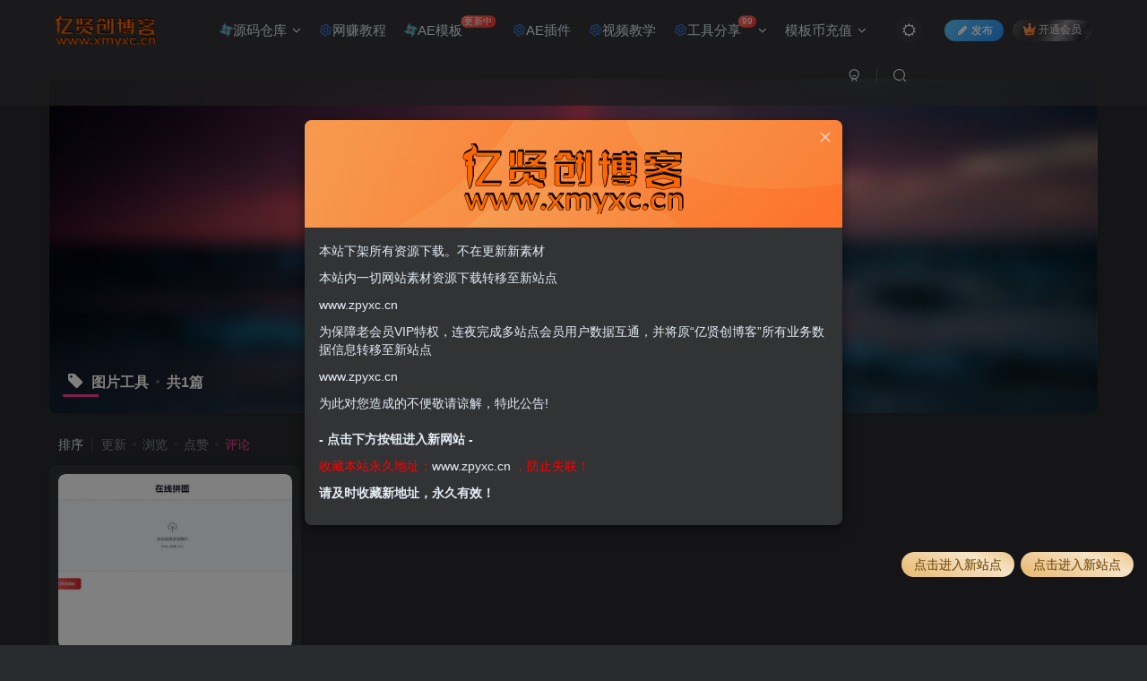

--- FILE ---
content_type: text/html; charset=UTF-8
request_url: https://xmyxc.cn/tag/%E5%9B%BE%E7%89%87%E5%B7%A5%E5%85%B7?orderby=comment_count
body_size: 14538
content:
<!DOCTYPE HTML>
<html lang="zh-Hans">
<head>
	<meta charset="UTF-8">
	<link rel="dns-prefetch" href="//apps.bdimg.com">
	<meta http-equiv="X-UA-Compatible" content="IE=edge,chrome=1">
	<meta name="viewport" content="width=device-width, initial-scale=1.0, user-scalable=0, minimum-scale=1.0, maximum-scale=0.0, viewport-fit=cover">
	<meta http-equiv="Cache-Control" content="no-transform" />
	<meta http-equiv="Cache-Control" content="no-siteapp" />
	<meta name='robots' content='max-image-preview:large' />
	<style>img:is([sizes="auto" i], [sizes^="auto," i]) { contain-intrinsic-size: 3000px 1500px }</style>
	<title>图片工具-亿贤创博客</title><meta name="keywords" content="图片工具">
<meta name="description" content="">
<link rel="canonical" href="https://xmyxc.cn/tag/%E5%9B%BE%E7%89%87%E5%B7%A5%E5%85%B7?orderby=comment_count" /><link rel='stylesheet' id='wp-block-library-css' href='https://xmyxc.cn/wp-includes/css/dist/block-library/style.min.css?ver=6.8.3' type='text/css' media='all' />
<style id='classic-theme-styles-inline-css' type='text/css'>
/*! This file is auto-generated */
.wp-block-button__link{color:#fff;background-color:#32373c;border-radius:9999px;box-shadow:none;text-decoration:none;padding:calc(.667em + 2px) calc(1.333em + 2px);font-size:1.125em}.wp-block-file__button{background:#32373c;color:#fff;text-decoration:none}
</style>
<style id='global-styles-inline-css' type='text/css'>
:root{--wp--preset--aspect-ratio--square: 1;--wp--preset--aspect-ratio--4-3: 4/3;--wp--preset--aspect-ratio--3-4: 3/4;--wp--preset--aspect-ratio--3-2: 3/2;--wp--preset--aspect-ratio--2-3: 2/3;--wp--preset--aspect-ratio--16-9: 16/9;--wp--preset--aspect-ratio--9-16: 9/16;--wp--preset--color--black: #000000;--wp--preset--color--cyan-bluish-gray: #abb8c3;--wp--preset--color--white: #ffffff;--wp--preset--color--pale-pink: #f78da7;--wp--preset--color--vivid-red: #cf2e2e;--wp--preset--color--luminous-vivid-orange: #ff6900;--wp--preset--color--luminous-vivid-amber: #fcb900;--wp--preset--color--light-green-cyan: #7bdcb5;--wp--preset--color--vivid-green-cyan: #00d084;--wp--preset--color--pale-cyan-blue: #8ed1fc;--wp--preset--color--vivid-cyan-blue: #0693e3;--wp--preset--color--vivid-purple: #9b51e0;--wp--preset--gradient--vivid-cyan-blue-to-vivid-purple: linear-gradient(135deg,rgba(6,147,227,1) 0%,rgb(155,81,224) 100%);--wp--preset--gradient--light-green-cyan-to-vivid-green-cyan: linear-gradient(135deg,rgb(122,220,180) 0%,rgb(0,208,130) 100%);--wp--preset--gradient--luminous-vivid-amber-to-luminous-vivid-orange: linear-gradient(135deg,rgba(252,185,0,1) 0%,rgba(255,105,0,1) 100%);--wp--preset--gradient--luminous-vivid-orange-to-vivid-red: linear-gradient(135deg,rgba(255,105,0,1) 0%,rgb(207,46,46) 100%);--wp--preset--gradient--very-light-gray-to-cyan-bluish-gray: linear-gradient(135deg,rgb(238,238,238) 0%,rgb(169,184,195) 100%);--wp--preset--gradient--cool-to-warm-spectrum: linear-gradient(135deg,rgb(74,234,220) 0%,rgb(151,120,209) 20%,rgb(207,42,186) 40%,rgb(238,44,130) 60%,rgb(251,105,98) 80%,rgb(254,248,76) 100%);--wp--preset--gradient--blush-light-purple: linear-gradient(135deg,rgb(255,206,236) 0%,rgb(152,150,240) 100%);--wp--preset--gradient--blush-bordeaux: linear-gradient(135deg,rgb(254,205,165) 0%,rgb(254,45,45) 50%,rgb(107,0,62) 100%);--wp--preset--gradient--luminous-dusk: linear-gradient(135deg,rgb(255,203,112) 0%,rgb(199,81,192) 50%,rgb(65,88,208) 100%);--wp--preset--gradient--pale-ocean: linear-gradient(135deg,rgb(255,245,203) 0%,rgb(182,227,212) 50%,rgb(51,167,181) 100%);--wp--preset--gradient--electric-grass: linear-gradient(135deg,rgb(202,248,128) 0%,rgb(113,206,126) 100%);--wp--preset--gradient--midnight: linear-gradient(135deg,rgb(2,3,129) 0%,rgb(40,116,252) 100%);--wp--preset--font-size--small: 13px;--wp--preset--font-size--medium: 20px;--wp--preset--font-size--large: 36px;--wp--preset--font-size--x-large: 42px;--wp--preset--spacing--20: 0.44rem;--wp--preset--spacing--30: 0.67rem;--wp--preset--spacing--40: 1rem;--wp--preset--spacing--50: 1.5rem;--wp--preset--spacing--60: 2.25rem;--wp--preset--spacing--70: 3.38rem;--wp--preset--spacing--80: 5.06rem;--wp--preset--shadow--natural: 6px 6px 9px rgba(0, 0, 0, 0.2);--wp--preset--shadow--deep: 12px 12px 50px rgba(0, 0, 0, 0.4);--wp--preset--shadow--sharp: 6px 6px 0px rgba(0, 0, 0, 0.2);--wp--preset--shadow--outlined: 6px 6px 0px -3px rgba(255, 255, 255, 1), 6px 6px rgba(0, 0, 0, 1);--wp--preset--shadow--crisp: 6px 6px 0px rgba(0, 0, 0, 1);}:where(.is-layout-flex){gap: 0.5em;}:where(.is-layout-grid){gap: 0.5em;}body .is-layout-flex{display: flex;}.is-layout-flex{flex-wrap: wrap;align-items: center;}.is-layout-flex > :is(*, div){margin: 0;}body .is-layout-grid{display: grid;}.is-layout-grid > :is(*, div){margin: 0;}:where(.wp-block-columns.is-layout-flex){gap: 2em;}:where(.wp-block-columns.is-layout-grid){gap: 2em;}:where(.wp-block-post-template.is-layout-flex){gap: 1.25em;}:where(.wp-block-post-template.is-layout-grid){gap: 1.25em;}.has-black-color{color: var(--wp--preset--color--black) !important;}.has-cyan-bluish-gray-color{color: var(--wp--preset--color--cyan-bluish-gray) !important;}.has-white-color{color: var(--wp--preset--color--white) !important;}.has-pale-pink-color{color: var(--wp--preset--color--pale-pink) !important;}.has-vivid-red-color{color: var(--wp--preset--color--vivid-red) !important;}.has-luminous-vivid-orange-color{color: var(--wp--preset--color--luminous-vivid-orange) !important;}.has-luminous-vivid-amber-color{color: var(--wp--preset--color--luminous-vivid-amber) !important;}.has-light-green-cyan-color{color: var(--wp--preset--color--light-green-cyan) !important;}.has-vivid-green-cyan-color{color: var(--wp--preset--color--vivid-green-cyan) !important;}.has-pale-cyan-blue-color{color: var(--wp--preset--color--pale-cyan-blue) !important;}.has-vivid-cyan-blue-color{color: var(--wp--preset--color--vivid-cyan-blue) !important;}.has-vivid-purple-color{color: var(--wp--preset--color--vivid-purple) !important;}.has-black-background-color{background-color: var(--wp--preset--color--black) !important;}.has-cyan-bluish-gray-background-color{background-color: var(--wp--preset--color--cyan-bluish-gray) !important;}.has-white-background-color{background-color: var(--wp--preset--color--white) !important;}.has-pale-pink-background-color{background-color: var(--wp--preset--color--pale-pink) !important;}.has-vivid-red-background-color{background-color: var(--wp--preset--color--vivid-red) !important;}.has-luminous-vivid-orange-background-color{background-color: var(--wp--preset--color--luminous-vivid-orange) !important;}.has-luminous-vivid-amber-background-color{background-color: var(--wp--preset--color--luminous-vivid-amber) !important;}.has-light-green-cyan-background-color{background-color: var(--wp--preset--color--light-green-cyan) !important;}.has-vivid-green-cyan-background-color{background-color: var(--wp--preset--color--vivid-green-cyan) !important;}.has-pale-cyan-blue-background-color{background-color: var(--wp--preset--color--pale-cyan-blue) !important;}.has-vivid-cyan-blue-background-color{background-color: var(--wp--preset--color--vivid-cyan-blue) !important;}.has-vivid-purple-background-color{background-color: var(--wp--preset--color--vivid-purple) !important;}.has-black-border-color{border-color: var(--wp--preset--color--black) !important;}.has-cyan-bluish-gray-border-color{border-color: var(--wp--preset--color--cyan-bluish-gray) !important;}.has-white-border-color{border-color: var(--wp--preset--color--white) !important;}.has-pale-pink-border-color{border-color: var(--wp--preset--color--pale-pink) !important;}.has-vivid-red-border-color{border-color: var(--wp--preset--color--vivid-red) !important;}.has-luminous-vivid-orange-border-color{border-color: var(--wp--preset--color--luminous-vivid-orange) !important;}.has-luminous-vivid-amber-border-color{border-color: var(--wp--preset--color--luminous-vivid-amber) !important;}.has-light-green-cyan-border-color{border-color: var(--wp--preset--color--light-green-cyan) !important;}.has-vivid-green-cyan-border-color{border-color: var(--wp--preset--color--vivid-green-cyan) !important;}.has-pale-cyan-blue-border-color{border-color: var(--wp--preset--color--pale-cyan-blue) !important;}.has-vivid-cyan-blue-border-color{border-color: var(--wp--preset--color--vivid-cyan-blue) !important;}.has-vivid-purple-border-color{border-color: var(--wp--preset--color--vivid-purple) !important;}.has-vivid-cyan-blue-to-vivid-purple-gradient-background{background: var(--wp--preset--gradient--vivid-cyan-blue-to-vivid-purple) !important;}.has-light-green-cyan-to-vivid-green-cyan-gradient-background{background: var(--wp--preset--gradient--light-green-cyan-to-vivid-green-cyan) !important;}.has-luminous-vivid-amber-to-luminous-vivid-orange-gradient-background{background: var(--wp--preset--gradient--luminous-vivid-amber-to-luminous-vivid-orange) !important;}.has-luminous-vivid-orange-to-vivid-red-gradient-background{background: var(--wp--preset--gradient--luminous-vivid-orange-to-vivid-red) !important;}.has-very-light-gray-to-cyan-bluish-gray-gradient-background{background: var(--wp--preset--gradient--very-light-gray-to-cyan-bluish-gray) !important;}.has-cool-to-warm-spectrum-gradient-background{background: var(--wp--preset--gradient--cool-to-warm-spectrum) !important;}.has-blush-light-purple-gradient-background{background: var(--wp--preset--gradient--blush-light-purple) !important;}.has-blush-bordeaux-gradient-background{background: var(--wp--preset--gradient--blush-bordeaux) !important;}.has-luminous-dusk-gradient-background{background: var(--wp--preset--gradient--luminous-dusk) !important;}.has-pale-ocean-gradient-background{background: var(--wp--preset--gradient--pale-ocean) !important;}.has-electric-grass-gradient-background{background: var(--wp--preset--gradient--electric-grass) !important;}.has-midnight-gradient-background{background: var(--wp--preset--gradient--midnight) !important;}.has-small-font-size{font-size: var(--wp--preset--font-size--small) !important;}.has-medium-font-size{font-size: var(--wp--preset--font-size--medium) !important;}.has-large-font-size{font-size: var(--wp--preset--font-size--large) !important;}.has-x-large-font-size{font-size: var(--wp--preset--font-size--x-large) !important;}
:where(.wp-block-post-template.is-layout-flex){gap: 1.25em;}:where(.wp-block-post-template.is-layout-grid){gap: 1.25em;}
:where(.wp-block-columns.is-layout-flex){gap: 2em;}:where(.wp-block-columns.is-layout-grid){gap: 2em;}
:root :where(.wp-block-pullquote){font-size: 1.5em;line-height: 1.6;}
</style>
<link rel='stylesheet' id='_bootstrap-css' href='https://xmyxc.cn/wp-content/themes/zibll%20V6.5/css/bootstrap.min.css?ver=6.5' type='text/css' media='all' />
<link rel='stylesheet' id='_fontawesome-css' href='https://xmyxc.cn/wp-content/themes/zibll%20V6.5/css/font-awesome.min.css?ver=6.5' type='text/css' media='all' />
<link rel='stylesheet' id='_main-css' href='https://xmyxc.cn/wp-content/themes/zibll%20V6.5/css/main.min.css?ver=6.5' type='text/css' media='all' />
<link rel='stylesheet' id='_forums-css' href='https://xmyxc.cn/wp-content/themes/zibll%20V6.5/inc/functions/bbs/assets/css/main.min.css?ver=6.5' type='text/css' media='all' />
<link rel='stylesheet' id='erphpdown-css' href='https://xmyxc.cn/wp-content/plugins/erphpdown/static/erphpdown.css?ver=13.11' type='text/css' media='screen' />
<script type="text/javascript" src="https://xmyxc.cn/wp-content/themes/zibll%20V6.5/js/libs/jquery.min.js?ver=6.5" id="jquery-js"></script>
	<style id="erphpdown-custom"></style>
	<script>window._ERPHPDOWN = {"uri":"https://xmyxc.cn/wp-content/plugins/erphpdown", "payment": "1", "wppay": "scan", "author": "mobantu"}</script>
<script charset="UTF-8" id="LA_COLLECT" src="//sdk.51.la/js-sdk-pro.min.js"></script>
                <script>LA.init({id: "Js6joCsUYv6A4K7a",ck: "Js6joCsUYv6A4K7a"})</script><link rel='shortcut icon' href='https://xmyxc.cn/wp-content/uploads/2022/09/女头像1.png'><link rel='icon' href='https://xmyxc.cn/wp-content/uploads/2022/09/女头像1.png'><link rel='apple-touch-icon-precomposed' href='https://xmyxc.cn/wp-content/uploads/2022/09/女头像1.png'><meta name='msapplication-TileImage' content='https://xmyxc.cn/wp-content/uploads/2022/09/女头像1.png'><style>.footer{--footer-bg:var(--main-bg-color);--footer-color:var(--muted-2-color);}:root{--theme-color:#f04494;--focus-shadow-color:rgba(240,68,148,.4);--focus-color-opacity1:rgba(240,68,148,.1);--posts-card-scale:75%;--mian-max-width:1200px;}/*首页文章特色图片鼠标悬停效果开始*/
.item-thumbnail:before {content: '';position: absolute;top: 0;left: 0;right: 0;bottom: 0;background: rgba(0,0,0,0);transition: background .35s;border-radius: 8px;z-index: 2;max-width: 765px;margin: 0 auto;pointer-events:none;}
.item-thumbnail:after {content: '';position: absolute;top: 50%;left: 50%;width: 50px;height: 50px;margin: -25px 0 0 -25px;background:url(https://files.imgdb.cn/static/images/11/bf/62e2205af54cd3f9378511bf.png);background-repeat: no-repeat;background-size: 100% 100%;z-index: 3;-webkit-transform: scale(2);transform: scale(2);transition: opacity .35s,-webkit-transform .35s;transition: transform .35s,opacity .35s;transition: transform .35s,opacity .35s,-webkit-transform .35s;opacity: 0;pointer-events:none;}
.item-thumbnail:hover:before{background:rgba(0,0,0,.5)}
.item-thumbnail:hover:after{-webkit-transform:scale(1);transform:scale(1);opacity:1}
/*首页文章列表鼠标悬停上浮效果开始*/
.tab-content .posts-item:not(article):hover{opacity: 1;z-index: 99;border-radius: 20px;transform: translateY(-5px);box-shadow: 0 5px 10px rgba(0, 0, 0, .15);animation: index-link-active 1s cubic-bezier(0.315, 0.605, 0.375, 0.925) forwards;}
@keyframes index-link-active {
    0%{transform: perspective(2000px) rotateX(0) rotateY(0) translateZ(0);}
    16%{transform: perspective(2000px) rotateX(10deg) rotateY(5deg) translateZ(32px);}
    100%{transform: perspective(2000px) rotateX(0) rotateY(0) translateZ(65px);}
}
/*文章随机彩色标签开始*/
.article-tags{margin-bottom: 10px}.article-tags a{padding: 4px 10px;background-color: #19B5FE;color: white;font-size: 12px;line-height: 16px;font-weight: 400;margin: 0 5px 5px 0;border-radius: 2px;display: inline-block}.article-tags a:nth-child(5n){background-color: #4A4A4A;color: #FFF}.article-tags a:nth-child(5n+1){background-color: #ff5e5c;color: #FFF}.article-tags a:nth-child(5n+2){background-color: #ffbb50;color: #FFF}.article-tags a:nth-child(5n+3){background-color: #1ac756;color: #FFF}.article-tags a:nth-child(5n+4){background-color: #19B5FE;color: #FFF}.article-tags a:hover{background-color: #1B1B1B;color: #FFF}
/*文章随机彩色标签结束*/
/*头像呼吸光环和鼠标悬停旋转放大开始*/
.avatar{border-radius: 50%; animation: light 4s ease-in-out infinite; transition: 0.5s;}.avatar:hover{transform: scale(1.15) rotate(720deg);}@keyframes light{0%{box-shadow: 0 0 4px #f00;} 25%{box-shadow: 0 0 16px #0f0;} 50%{box-shadow: 0 0 4px #00f;} 75%{box-shadow: 0 0 16px #0f0;} 100%{box-shadow: 0 0 4px #f00;}}
/*头像呼吸光环和鼠标悬停旋转放大结束*/
/* 
 *子比主题下载页面一键复制提取码功能 css 样式开始
 *请本 CSS 代码放置子比主题设置->全局&功能->自定义 CSS 样式中即可
 */
.but-download .badg {
  position: relative;
  cursor:pointer;
}

.but-download .badg::after {
  position: absolute;
  content: " ";
  width: 0;
  height: 0;
  top: -11px;
  left: 50%;
  -webkit-transform: translateX(-50%);
     -moz-transform: translateX(-50%);
      -ms-transform: translateX(-50%);
       -o-transform: translateX(-50%);
          transform: translateX(-50%);
  border-top: 10px solid rgb(236, 235, 235);
  border-left: 5px solid transparent;
  border-right: 5px solid transparent;
  -webkit-transition: .3s;
  -o-transition: .3s;
  -moz-transition: .3s;
  transition: .3s;
  opacity: 0;
}

.but-download .badg::before {
  content: attr(data-before);
  position: absolute;
  width: 100px;
  height: 31px;
  top: -40px;
  left: 50%;
  -webkit-transform: translateX(-50%);
     -moz-transform: translateX(-50%);
      -ms-transform: translateX(-50%);
       -o-transform: translateX(-50%);
          transform: translateX(-50%);
  font-size: 14px;
  line-height: 31px;
  border-radius: 4px;
  color: #6c6a6a;
  background-color: rgb(236, 235, 235);
  text-align: center;
  -webkit-transition: .3s;
  -o-transition: .3s;
  -moz-transition: .3s;
  transition: .3s;
  opacity: 0;
}

.but-download .badg:hover::after,
.but-download .badg:hover::before {
  opacity: 1;
}
/* 
 *子比主题下载页面一键复制提取码功能 css 样式结束
 */.enlighter-default .enlighter{max-height:400px;overflow-y:auto !important;}@media (max-width:640px) {
		.meta-right .meta-like{
			display: unset !important;
		}
	}</style>
<!--HEADER_CODE_START-->
<!--安全 1 开始-->
<script type="text/javascript">
        window.onload = function(){
            document.onkeydown = function (){
                var e = window.event || arguments[0];
                //F12
                if(e.keyCode == 123){
                    return false;
                //Ctrl+Shift+I
                }else if((e.ctrlKey) && (e.shiftKey) && (e.keyCode == 73)){
                    return false;
                //Shift+F10
                }else if((e.shiftKey) && (e.keyCode == 121)){
                    return false;
                //Ctrl+U
                }else if((e.ctrlKey) && (e.keyCode == 85)){
                    return false;
                }
            };
            document.oncontextmenu = function (){
                return false;
            }
        }
    </script>
<!--安全 1 结束-->
<!--HEADER_CODE_END-->
<meta name='apple-mobile-web-app-title' content='亿贤创博客'><!--[if IE]><script src="https://xmyxc.cn/wp-content/themes/zibll%20V6.5/js/libs/html5.min.js"></script><![endif]-->	</head>
<body class="archive tag tag-16 wp-theme-zibllV65 dark-theme nav-fixed site-layout-1">
		    <header class="header header-layout-1">
        <nav class="navbar navbar-top center">
            <div class="container-fluid container-header">
                <div class="navbar-header">
			<div class="navbar-brand"><a class="navbar-logo" href="https://xmyxc.cn" title="亿贤创博客-爱情表白AE模板，生日祝福AE模板，签名头像源码，AE模板修改教程，AE软件下载，AE插件下载，PS插件下载"><img src="https://xmyxc.cn/wp-content/themes/zibll%20V6.5/img/logo_dark.png" switch-src="https://xmyxc.cn/wp-content/themes/zibll%20V6.5/img/logo.png" alt="亿贤创博客-爱情表白AE模板，生日祝福AE模板，签名头像源码，AE模板修改教程，AE软件下载，AE插件下载，PS插件下载" >
			</a></div>
			<button type="button" data-toggle-class data-target=".mobile-navbar" class="navbar-toggle"><svg class="icon em12" aria-hidden="true" data-viewBox="0 0 1024 1024" viewBox="0 0 1024 1024"><use xlink:href="#icon-menu"></use></svg></button><a class="main-search-btn navbar-toggle" href="javascript:;"><svg class="icon" aria-hidden="true"><use xlink:href="#icon-search"></use></svg></a>
		</div>                <div class="collapse navbar-collapse">
                    <ul class="nav navbar-nav"><li id="menu-item-10" class="menu-item menu-item-type-custom menu-item-object-custom menu-item-has-children menu-item-10"><a><svg class="icon fa-spin" aria-hidden="true"><use xlink:href="#icon-fengche"></use></svg>源码仓库</a>
<ul class="sub-menu">
	<li id="menu-item-13" class="menu-item menu-item-type-taxonomy menu-item-object-category menu-item-13"><a href="https://xmyxc.cn/category/wzym"><svg class="icon fa-spin" aria-hidden="true"><use xlink:href="#icon-suyuanmaguanli"></use></svg>网站源码</a></li>
	<li id="menu-item-12" class="menu-item menu-item-type-taxonomy menu-item-object-category menu-item-12"><a href="https://xmyxc.cn/category/cxym"><svg class="icon fa-spin" aria-hidden="true"><use xlink:href="#icon-xiaochengxu"></use></svg>程序源码</a></li>
</ul>
</li>
<li id="menu-item-898" class="menu-item menu-item-type-taxonomy menu-item-object-category menu-item-898"><a href="https://xmyxc.cn/category/jiqiao"><svg class="icon fa-spin" aria-hidden="true"><use xlink:href="#icon-shezhichilun"></use></svg>网赚教程</a></li>
<li id="menu-item-251" class="menu-item menu-item-type-taxonomy menu-item-object-category menu-item-251"><a href="https://xmyxc.cn/category/aecc2022"><svg class="icon fa-spin" aria-hidden="true"><use xlink:href="#icon-fengche"></use></svg>AE模板<badge class="jb-red badge-bw">更新中</badge></a></li>
<li id="menu-item-404" class="menu-item menu-item-type-taxonomy menu-item-object-category menu-item-404"><a href="https://xmyxc.cn/category/aecj66"><svg class="icon fa-spin" aria-hidden="true"><use xlink:href="#icon-shezhichilun"></use></svg>AE插件</a></li>
<li id="menu-item-493" class="menu-item menu-item-type-taxonomy menu-item-object-category menu-item-493"><a href="https://xmyxc.cn/category/jiaocheng"><svg class="icon fa-spin" aria-hidden="true"><use xlink:href="#icon-shezhichilun"></use></svg>视频教学</a></li>
<li id="menu-item-48" class="menu-item menu-item-type-custom menu-item-object-custom menu-item-has-children menu-item-48"><a><svg class="icon fa-spin" aria-hidden="true"><use xlink:href="#icon-shezhichilun"></use></svg>工具分享<badge class="jb-red badge-bw">99</badge></a>
<ul class="sub-menu">
	<li id="menu-item-89" class="menu-item menu-item-type-custom menu-item-object-custom menu-item-89"><a href="https://xmyxc.cn/spjx"><svg class="icon fa-spin" aria-hidden="true"><use xlink:href="#icon-wangluo"></use></svg>视频在线解析</a></li>
	<li id="menu-item-98" class="menu-item menu-item-type-custom menu-item-object-custom menu-item-98"><a href="https://xmyxc.cn/jxsp"><svg class="icon fa-spin" aria-hidden="true"><use xlink:href="#icon-douyin"></use></svg>短视频去水印</a></li>
	<li id="menu-item-140" class="menu-item menu-item-type-custom menu-item-object-custom menu-item-140"><a href="https://xmyxc.cn/280/xiaojiejie/"><svg class="icon fa-spin" aria-hidden="true"><use xlink:href="#icon-meinv"></use></svg>在线看小姐姐</a></li>
</ul>
</li>
<li id="menu-item-990" class="menu-item menu-item-type-custom menu-item-object-custom menu-item-has-children menu-item-990"><a>模板币充值</a>
<ul class="sub-menu">
	<li id="menu-item-992" class="menu-item menu-item-type-custom menu-item-object-custom menu-item-992"><a href="https://xmyxc.cn/chongzhi?pd=money"><svg class="icon fa-spin" aria-hidden="true"><use xlink:href="#icon-changyonglogo45"></use></svg>团购充值</a></li>
	<li id="menu-item-417" class="menu-item menu-item-type-custom menu-item-object-custom menu-item-417"><a href="https://xmyxc.cn/414.html"><svg class="icon fa-spin" aria-hidden="true"><use xlink:href="#icon-changyonglogo45"></use></svg>网盘下载</a></li>
</ul>
</li>
</ul><div class="navbar-form navbar-right hide show-nav-but" style="margin-right:-20px;"><a data-toggle-class data-target=".nav.navbar-nav" href="javascript:;" class="but"><svg class="" aria-hidden="true" data-viewBox="0 0 1024 1024" viewBox="0 0 1024 1024"><use xlink:href="#icon-menu_2"></use></svg></a></div><div class="navbar-form navbar-right navbar-but"><span class="newadd-btns hover-show but nowave jb-blue radius">
                    <i class="fa fa-fw fa-pencil"></i>发布
                    <div class="hover-show-con dropdown-menu drop-newadd"><a class="btn-newadd" href="https://xmyxc.cn/newposts"><icon class="jb-green"><i class="fa fa-pencil-square"></i></icon><text>发布文章</text></a><a class="signin-loader btn-newadd" href="javascript:;"><icon class="jb-pink"><svg class="icon" aria-hidden="true"><use xlink:href="#icon-topic"></use></svg></icon><text>创建话题</text></a><a class="signin-loader plate-add btn-newadd" href="javascript:;"><icon class="jb-yellow"><svg class="icon" aria-hidden="true"><use xlink:href="#icon-plate-fill"></use></svg></icon><text>创建板块</text></a><a class="btn-newadd" href="https://xmyxc.cn/posts-edit"><icon class="jb-blue"><svg class="icon" aria-hidden="true"><use xlink:href="#icon-posts"></use></svg></icon><text>发布帖子</text></a></div>
                </span><span class="hover-show inline-block"><a class="signin-loader but jb-red radius payvip-icon ml10" href="javascript:;"><svg class="em12 mr3" aria-hidden="true" data-viewBox="0 0 1024 1024" viewBox="0 0 1024 1024"><use xlink:href="#icon-vip_1"></use></svg>开通会员</a><div class="sub-menu hover-show-con sub-vip-card"><div class="vip-card pointer level-1 vip-theme1 signin-loader" vip-level="1">
    <div class="abs-center vip-baicon"><img  class="lazyload img-icon " src="https://xmyxc.cn/wp-content/themes/zibll%20V6.5/img/thumbnail-null.svg" data-src="https://xmyxc.cn/wp-content/themes/zibll%20V6.5/img/vip-1.svg" title="黄金会员" alt="黄金会员"></div><div class="vip-img abs-right"><img  class="lazyload img-icon " src="https://xmyxc.cn/wp-content/themes/zibll%20V6.5/img/thumbnail-null.svg" data-src="https://xmyxc.cn/wp-content/themes/zibll%20V6.5/img/vip-1.svg" title="黄金会员" alt="黄金会员"></div><div class="relative"><div class="vip-name mb10"><span class="mr6"><img  class="lazyload img-icon " src="https://xmyxc.cn/wp-content/themes/zibll%20V6.5/img/thumbnail-null.svg" data-src="https://xmyxc.cn/wp-content/themes/zibll%20V6.5/img/vip-1.svg" title="黄金会员" alt="黄金会员"></span>开通黄金会员</div><ul class="mb10 relative"><li>全站资源折扣购买</li>
<li>部分内容免费阅读</li>
<li>每天可下载5次<li>
<li>一对一技术指导</li>
<li>VIP用户专属QQ群</li></ul><a class="but jb-blue radius payvip-button" href="javascript:;">开通黄金会员</a></div>
    </div><div class="vip-card pointer level-2 vip-theme2 signin-loader" vip-level="2">
    <div class="abs-center vip-baicon"><img  class="lazyload img-icon " src="https://xmyxc.cn/wp-content/themes/zibll%20V6.5/img/thumbnail-null.svg" data-src="https://xmyxc.cn/wp-content/themes/zibll%20V6.5/img/vip-2.svg" title="钻石会员" alt="钻石会员"></div><div class="vip-img abs-right"><img  class="lazyload img-icon " src="https://xmyxc.cn/wp-content/themes/zibll%20V6.5/img/thumbnail-null.svg" data-src="https://xmyxc.cn/wp-content/themes/zibll%20V6.5/img/vip-2.svg" title="钻石会员" alt="钻石会员"></div><div class="relative"><div class="vip-name mb10"><span class="mr6"><img  class="lazyload img-icon " src="https://xmyxc.cn/wp-content/themes/zibll%20V6.5/img/thumbnail-null.svg" data-src="https://xmyxc.cn/wp-content/themes/zibll%20V6.5/img/vip-2.svg" title="钻石会员" alt="钻石会员"></span>开通钻石会员</div><ul class="mb10 relative"><li>全站大部分资源免费</li>
<li>购买资源更优惠</li>
<li>每天可下载10次<li>
<li>一对一技术指导</li>
<li>VIP用户专属QQ群</li></ul><a class="but jb-blue radius payvip-button" href="javascript:;">开通钻石会员</a></div>
    </div></div></span></div><div class="navbar-form navbar-right"><a href="javascript:;" class="toggle-theme toggle-radius"><i class="fa fa-toggle-theme"></i></a></div><div class="navbar-form navbar-right">
					<ul class="list-inline splitters relative">
						<li><a href="javascript:;" class="btn signin-loader"><svg class="icon" aria-hidden="true" data-viewBox="50 0 924 924" viewBox="50 0 924 924"><use xlink:href="#icon-user"></use></svg></a>
							<ul class="sub-menu">
							<div class="padding-10"><div class="sub-user-box"><div class="text-center"><div><a class="em09 signin-loader but jb-red radius4 payvip-icon btn-block mt10" href="javascript:;"><svg class="em12 mr10" aria-hidden="true" data-viewBox="0 0 1024 1024" viewBox="0 0 1024 1024"><use xlink:href="#icon-vip_1"></use></svg>开通会员 尊享会员权益</a></div><div class="flex jsa header-user-href"><a href="javascript:;" class="signin-loader"><div class="badg mb6 toggle-radius c-blue"><svg class="icon" aria-hidden="true" data-viewBox="50 0 924 924" viewBox="50 0 924 924"><use xlink:href="#icon-user"></use></svg></div><div class="c-blue">登录</div></a><a href="javascript:;" class="signup-loader"><div class="badg mb6 toggle-radius c-green"><svg class="icon" aria-hidden="true"><use xlink:href="#icon-signup"></use></svg></div><div class="c-green">注册</div></a><a target="_blank" href="https://xmyxc.cn/user-sign?tab=resetpassword&redirect_to=https://xmyxc.cn/tag/%E5%9B%BE%E7%89%87%E5%B7%A5%E5%85%B7?orderby=comment_count"><div class="badg mb6 toggle-radius c-purple"><svg class="icon" aria-hidden="true"><use xlink:href="#icon-user_rp"></use></svg></div><div class="c-purple">找回密码</div></a></div></div></div></div>
							</ul>
						</li><li class="relative"><a class="main-search-btn btn nav-search-btn" href="javascript:;"><svg class="icon" aria-hidden="true"><use xlink:href="#icon-search"></use></svg></a></li>
					</ul>
				</div>                </div>
            </div>
        </nav>
    </header>

    <div class="mobile-header">
        <nav mini-touch="mobile-nav" touch-direction="left" class="mobile-navbar visible-xs-block scroll-y mini-scrollbar left">
            <a href="javascript:;" class="toggle-theme toggle-radius"><i class="fa fa-toggle-theme"></i></a><ul class="mobile-menus theme-box"><li class="menu-item menu-item-type-custom menu-item-object-custom menu-item-has-children menu-item-10"><a><svg class="icon fa-spin" aria-hidden="true"><use xlink:href="#icon-fengche"></use></svg>源码仓库</a>
<ul class="sub-menu">
	<li class="menu-item menu-item-type-taxonomy menu-item-object-category menu-item-13"><a href="https://xmyxc.cn/category/wzym"><svg class="icon fa-spin" aria-hidden="true"><use xlink:href="#icon-suyuanmaguanli"></use></svg>网站源码</a></li>
	<li class="menu-item menu-item-type-taxonomy menu-item-object-category menu-item-12"><a href="https://xmyxc.cn/category/cxym"><svg class="icon fa-spin" aria-hidden="true"><use xlink:href="#icon-xiaochengxu"></use></svg>程序源码</a></li>
</ul>
</li>
<li class="menu-item menu-item-type-taxonomy menu-item-object-category menu-item-898"><a href="https://xmyxc.cn/category/jiqiao"><svg class="icon fa-spin" aria-hidden="true"><use xlink:href="#icon-shezhichilun"></use></svg>网赚教程</a></li>
<li class="menu-item menu-item-type-taxonomy menu-item-object-category menu-item-251"><a href="https://xmyxc.cn/category/aecc2022"><svg class="icon fa-spin" aria-hidden="true"><use xlink:href="#icon-fengche"></use></svg>AE模板<badge class="jb-red badge-bw">更新中</badge></a></li>
<li class="menu-item menu-item-type-taxonomy menu-item-object-category menu-item-404"><a href="https://xmyxc.cn/category/aecj66"><svg class="icon fa-spin" aria-hidden="true"><use xlink:href="#icon-shezhichilun"></use></svg>AE插件</a></li>
<li class="menu-item menu-item-type-taxonomy menu-item-object-category menu-item-493"><a href="https://xmyxc.cn/category/jiaocheng"><svg class="icon fa-spin" aria-hidden="true"><use xlink:href="#icon-shezhichilun"></use></svg>视频教学</a></li>
<li class="menu-item menu-item-type-custom menu-item-object-custom menu-item-has-children menu-item-48"><a><svg class="icon fa-spin" aria-hidden="true"><use xlink:href="#icon-shezhichilun"></use></svg>工具分享<badge class="jb-red badge-bw">99</badge></a>
<ul class="sub-menu">
	<li class="menu-item menu-item-type-custom menu-item-object-custom menu-item-89"><a href="https://xmyxc.cn/spjx"><svg class="icon fa-spin" aria-hidden="true"><use xlink:href="#icon-wangluo"></use></svg>视频在线解析</a></li>
	<li class="menu-item menu-item-type-custom menu-item-object-custom menu-item-98"><a href="https://xmyxc.cn/jxsp"><svg class="icon fa-spin" aria-hidden="true"><use xlink:href="#icon-douyin"></use></svg>短视频去水印</a></li>
	<li class="menu-item menu-item-type-custom menu-item-object-custom menu-item-140"><a href="https://xmyxc.cn/280/xiaojiejie/"><svg class="icon fa-spin" aria-hidden="true"><use xlink:href="#icon-meinv"></use></svg>在线看小姐姐</a></li>
</ul>
</li>
<li class="menu-item menu-item-type-custom menu-item-object-custom menu-item-has-children menu-item-990"><a>模板币充值</a>
<ul class="sub-menu">
	<li class="menu-item menu-item-type-custom menu-item-object-custom menu-item-992"><a href="https://xmyxc.cn/chongzhi?pd=money"><svg class="icon fa-spin" aria-hidden="true"><use xlink:href="#icon-changyonglogo45"></use></svg>团购充值</a></li>
	<li class="menu-item menu-item-type-custom menu-item-object-custom menu-item-417"><a href="https://xmyxc.cn/414.html"><svg class="icon fa-spin" aria-hidden="true"><use xlink:href="#icon-changyonglogo45"></use></svg>网盘下载</a></li>
</ul>
</li>
</ul><div class="posts-nav-box" data-title="文章目录"></div><div class="sub-user-box"><div class="text-center"><div><a class="em09 signin-loader but jb-red radius4 payvip-icon btn-block mt10" href="javascript:;"><svg class="em12 mr10" aria-hidden="true" data-viewBox="0 0 1024 1024" viewBox="0 0 1024 1024"><use xlink:href="#icon-vip_1"></use></svg>开通会员 尊享会员权益</a></div><div class="flex jsa header-user-href"><a href="javascript:;" class="signin-loader"><div class="badg mb6 toggle-radius c-blue"><svg class="icon" aria-hidden="true" data-viewBox="50 0 924 924" viewBox="50 0 924 924"><use xlink:href="#icon-user"></use></svg></div><div class="c-blue">登录</div></a><a href="javascript:;" class="signup-loader"><div class="badg mb6 toggle-radius c-green"><svg class="icon" aria-hidden="true"><use xlink:href="#icon-signup"></use></svg></div><div class="c-green">注册</div></a><a target="_blank" href="https://xmyxc.cn/user-sign?tab=resetpassword&redirect_to=https://xmyxc.cn/tag/%E5%9B%BE%E7%89%87%E5%B7%A5%E5%85%B7?orderby=comment_count"><div class="badg mb6 toggle-radius c-purple"><svg class="icon" aria-hidden="true"><use xlink:href="#icon-user_rp"></use></svg></div><div class="c-purple">找回密码</div></a></div></div></div><div class="mobile-nav-widget"></div>        </nav>
        <div class="fixed-body" data-close=".mobile-navbar"></div>
    </div>
    <!--统计信息函数横向优化版-->
<script type="text/javascript" >
var tj_jstext='618'</script>
<script type="text/javascript" >
var tj_24h='0'</script>
<script type="text/javascript" >
var tj_view='116288'</script>
<script type="text/javascript" >
var tj_rzzs='386'</script>
<script type="text/javascript" >
var tj_wdyx='1630'</script>


<!--统计信息函数横向优化版--><div class="container fluid-widget"></div><main role="main" class="container">
	<div class="content-wrap">
		<div class="content-layout">
						    <div win-ajax-replace="page-cover" class="page-cover zib-widget">
        <img class="lazyload fit-cover" src="https://xmyxc.cn/wp-content/themes/zibll%20V6.5/img/thumbnail-lg.svg" data-src="https://xmyxc.cn/wp-content/themes/zibll%20V6.5/img/user_t.jpg">
        <div class="absolute linear-mask"></div>
        <div class="list-inline box-body page-cover-con">
            <div class="title-h-left">
                <b><i class="fa fa-tag em12 mr10 ml6" aria-hidden="true"></i>图片工具<span class="icon-spot">共1篇</span></b>
            </div>
            <div class="em09 page-desc"></div>
        </div>
            </div>
<div class="posts-row ajaxpager"><div class="ajax-option ajax-replace" win-ajax-replace="filter"><div class="flex ac"><div class="option-dropdown splitters-this-r dropdown flex0">排序</div><ul class="list-inline scroll-x mini-scrollbar option-items"><a ajax-replace="true" class="ajax-next" href="https://xmyxc.cn/tag/%E5%9B%BE%E7%89%87%E5%B7%A5%E5%85%B7?orderby=modified">更新</a><a ajax-replace="true" class="ajax-next" href="https://xmyxc.cn/tag/%E5%9B%BE%E7%89%87%E5%B7%A5%E5%85%B7?orderby=views">浏览</a><a ajax-replace="true" class="ajax-next" href="https://xmyxc.cn/tag/%E5%9B%BE%E7%89%87%E5%B7%A5%E5%85%B7?orderby=like">点赞</a><a ajax-replace="true" class="ajax-next focus-color" href="https://xmyxc.cn/tag/%E5%9B%BE%E7%89%87%E5%B7%A5%E5%85%B7?orderby=comment_count">评论</a></ul></div></div><div></div><posts class="posts-item ajax-item card"><div class="item-thumbnail"><a target="_blank" href="https://xmyxc.cn/83.html"><img src="https://xmyxc.cn/wp-content/uploads/2022/09/2021090708405073.gif" data-src="https://xmyxc.cn/wp-content/uploads/2022/08/20220813225551486-1024x470.jpg" alt="在线拼接图片工具HTML源码-亿贤创博客" class="lazyload fit-cover radius8"></a></div><div class="item-body"><h2 class="item-heading"><a target="_blank" href="https://xmyxc.cn/83.html">在线拼接图片工具HTML源码</a></h2><div class="item-tags scroll-x no-scrollbar mb6"><a class="but c-blue" title="查看更多分类文章" href="https://xmyxc.cn/category/wzym"><i class="fa fa-folder-open-o" aria-hidden="true"></i>网站源码</a></div><div class="item-meta muted-2-color flex jsb ac"><item class="meta-author flex ac"><a href="https://xmyxc.cn/author/1"><span class="avatar-mini"><img alt="图图社长的头像-亿贤创博客" src="https://xmyxc.cn/wp-content/uploads/2022/08/avatar-default.jpg" data-src="//xmyxc.cn/wp-content/uploads/2022/09/女头像1.png" class="lazyload avatar avatar-id-1"></span></a><span title="2022-08-13 23:06:44" class="ml6">3年前</span></item><div class="meta-right"><item class="meta-comm"><a data-toggle="tooltip" title="去评论" href="https://xmyxc.cn/83.html#respond"><svg class="icon" aria-hidden="true"><use xlink:href="#icon-comment"></use></svg>0</a></item><item class="meta-view"><svg class="icon" aria-hidden="true"><use xlink:href="#icon-view"></use></svg>59</item><item class="meta-like"><svg class="icon" aria-hidden="true"><use xlink:href="#icon-like"></use></svg>8</item></div></div></div></posts></div>					</div>
	</div>
	</main>
<div class="container fluid-widget"><div class="theme-box"><div class="box-body notop"><div class="title-theme">友情链接<small class="ml10">图图的朋友们</small><div class="pull-right em09 mt3"><a href="https://xmyxc.cn/links" class="muted-2-color"><span class="but c-blue radius"><svg class="icon fa-spin" aria-hidden="true"><use xlink:href="#icon-fengche"></use></svg>申请友链</a></div></div></div><div class="links-lists zib-widget"><div class="author-minicard links-card radius8">
                <ul class="list-inline">
                    <li><a  class="avatar-img link-img" href="https://www.xmyxc.cn"><img class="lazyload avatar" src="https://xmyxc.cn/wp-content/themes/zibll%20V6.5/img/thumbnail-sm.svg" data-src="https://xmyxc.cn/favicon.png"></a>
                    </li>
                    <li>
                        <dl>
                            <dt><a href="https://www.xmyxc.cn" title="一个赋能网络IT科技魅力的博客">亿贤创博客</a></dt>
                            <dd class="avatar-dest em09 muted-3-color text-ellipsis">一个赋能网络IT科技魅力的博客</dd>
                        </dl>
                    </li>
                </ul>
            </div></div></div>
	</div><footer class="footer">

		<div class="container-fluid container-footer">
		<ul class="list-inline"><li style="max-width: 300px;"><p><a class="footer-logo" href="https://xmyxc.cn" title="亿贤创博客-爱情表白AE模板，生日祝福AE模板，签名头像源码，AE模板修改教程，AE软件下载，AE插件下载，PS插件下载">
                    <img src="https://xmyxc.cn/wp-content/themes/zibll%20V6.5/img/thumbnail-sm.svg" data-src="https://xmyxc.cn/wp-content/themes/zibll%20V6.5/img/logo_dark.png" switch-src="https://xmyxc.cn/wp-content/themes/zibll%20V6.5/img/logo.png" alt="亿贤创博客-爱情表白AE模板，生日祝福AE模板，签名头像源码，AE模板修改教程，AE软件下载，AE插件下载，PS插件下载" class="lazyload" style="height: 40px;">
                </a></p><p class="title-h-left">亿贤创工作室更多AE模板更新中</p><div class="footer-muted em09">专注于网络技术共享，主要共享程序源代码，网络技术，自由空间，模板插件，事件共享，各种教程，软件，QQ资源，致力于创建高质量的共享平台。</div></li><li style="max-width: 550px;"><p class="fcode-links"><!--网站底部按钮美化 html 开始 by 亿贤创 www.xmyxc.cn-->
<div class="github-badge">

  <span class="badge-subject bg-blue">
     <a style="color:#fff" href="https://xmyxc.cn/links" target="_blank">友链申请</a>
  </span>-
  <span class="badge-subject bg-brightgreen">
     <a style="color:#fff" href="https://xmyxc.cn" target="_blank">网站地图</a>
  </span>-
  <span class="badge-subject bg-green">
     <a style="color:#fff" href="https://www.xmyxc.cn" target="_blank">本站主题</a>
  </span>-
  <span class="badge-subject bg-orange">
     <a style="color:#fff" href="http://wpa.qq.com/msgrd?v=3&uin=865785492&site=qq&menu=yes" target="_blank">广告合作</a>
  </span>-
    <span class="badge-value bg-blueviolet">
     <a style="color:#fff" href="https://xmyxc.cn/53-2" target="_blank">免责申明</a>
  </span>-

</div>
<!--网站底部按钮美化 html 结束 by 亿贤创 www.xmyxc.cn--></p><div class="footer-muted em09">Copyright © 2022 · <a href="https://xmyxc.cn">亿贤创博客</a> · 由<a target="_blank" href="https://zibll.com">Zibll主题</a>强力驱动.</div><div class="footer-contact mt10"><a class="toggle-radius hover-show nowave" href="javascript:;"><svg class="icon" aria-hidden="true"><use xlink:href="#icon-d-wechat"></use></svg><div class="hover-show-con footer-wechat-img"><img style="box-shadow: 0 5px 10px rgba(0,0,0,.2); border-radius:4px;" height="100" class="lazyload" src="https://xmyxc.cn/wp-content/themes/zibll%20V6.5/img/thumbnail-sm.svg" data-src="https://xmyxc.cn/wp-content/uploads/2022/08/lin-280.jpg" alt="扫一扫加微信-亿贤创博客"></div></a><a class="toggle-radius" data-toggle="tooltip" target="_blank" title="QQ联系" href="http://wpa.qq.com/msgrd?v=3&uin=865785492&site=qq&menu=yes"><svg class="icon" aria-hidden="true" data-viewBox="-50 0 1100 1100" viewBox="-50 0 1100 1100"><use xlink:href="#icon-d-qq"></use></svg></a><a class="toggle-radius" data-toggle="tooltip" title="微博" href="https://weibo.com/"><svg class="icon" aria-hidden="true"><use xlink:href="#icon-d-weibo"></use></svg></a><a class="toggle-radius" data-toggle="tooltip" title="发邮件" href="mailto:865785492@QQ.COM"><svg class="icon" aria-hidden="true" data-viewBox="-20 80 1024 1024" viewBox="-20 80 1024 1024"><use xlink:href="#icon-d-email"></use></svg></a></div></li><li><div class="footer-miniimg" data-toggle="tooltip" title="扫码加微信">
            <p>
            <img class="lazyload" src="https://xmyxc.cn/wp-content/themes/zibll%20V6.5/img/thumbnail-sm.svg" data-src="https://xmyxc.cn/wp-content/uploads/2022/08/lin-280.jpg" alt="扫码加微信-亿贤创博客">
            </p>
            <span class="opacity8 em09">扫码加微信</span>
        </div></li></ul>	</div>
</footer>
<script type="speculationrules">
{"prefetch":[{"source":"document","where":{"and":[{"href_matches":"\/*"},{"not":{"href_matches":["\/wp-*.php","\/wp-admin\/*","\/wp-content\/uploads\/*","\/wp-content\/*","\/wp-content\/plugins\/*","\/wp-content\/themes\/zibll%20V6.5\/*","\/*\\?(.+)"]}},{"not":{"selector_matches":"a[rel~=\"nofollow\"]"}},{"not":{"selector_matches":".no-prefetch, .no-prefetch a"}}]},"eagerness":"conservative"}]}
</script>
    <script type="text/javascript">
        window._win = {
            views: '',
            www: 'https://xmyxc.cn',
            uri: 'https://xmyxc.cn/wp-content/themes/zibll%20V6.5',
            ver: '6.5',
            imgbox: '1',
            imgbox_type: 'group',
            imgbox_thumbs: '1',
            imgbox_zoom: '1',
            imgbox_play: '1',
            imgbox_down: '1',
            sign_type: 'modal',
            signin_url: 'https://xmyxc.cn/user-sign?tab=signin&redirect_to=https://xmyxc.cn/tag/%E5%9B%BE%E7%89%87%E5%B7%A5%E5%85%B7?orderby=comment_count',
            signup_url: 'https://xmyxc.cn/user-sign?tab=signup&redirect_to=https://xmyxc.cn/tag/%E5%9B%BE%E7%89%87%E5%B7%A5%E5%85%B7?orderby=comment_count',
            ajax_url: 'https://xmyxc.cn/wp-admin/admin-ajax.php',
            ajaxpager: '',
            ajax_trigger: '<span class="but b-purple radius"><svg class="icon fa-spin" aria-hidden="true"><use xlink:href="#icon-fengche"></use></svg>点击加载更多模板<span class="but b-purple radius">',
            ajax_nomore: '没有更多内容了',
            qj_loading: '',
            highlight_kg: '1',
            highlight_hh: '1',
            highlight_btn: '1',
            highlight_zt: 'dracula',
            highlight_white_zt: 'enlighter',
            highlight_dark_zt: 'dracula',
            up_max_size: '4',
            comment_upload_img: ''
        }
    </script>
<div class="float-right round position-bottom scrolling-hide"><span style="--this-bg:rgba(255, 111, 6, 0.2);" class="float-btn more-btn hover-show nowave" data-placement="left" title="搭建同款网站" href="javascript:;"><svg class="icon" aria-hidden="true"><use xlink:href="#icon-gift-color"></use></svg><div style="width:240px;" class="hover-show-con dropdown-menu"><a href="https://xmyxc.cn/" target="_blank">
    <div class="flex c-red">
        <img class="flex0" alt="zibll子比主题" src="https://xmyxc.cn/wp-content/themes/zibll%20V6.5/img/favicon.png" height="30">
        <div class="flex1 ml10">
            <dt>本站同款主题模板</dt>
            <div class="px12 mt10 muted-color">zibll子比主题是一款漂亮优雅的网站主题模板，功能强大，配置简单。</div>
            <div class="but mt10 p2-10 c-blue btn-block px12">查看详情</div>
        </div>
    </div>
</a></div></span><a style="--this-color:#f2c97d;--this-bg:rgba(62,62,67,0.9);" class="float-btn signin-loader" data-toggle="tooltip" data-placement="left" title="开通会员" href="javascript:;"><svg class="icon" aria-hidden="true"><use xlink:href="#icon-vip_1"></use></svg></a><a class="float-btn service-wechat hover-show nowave" title="扫码添加微信" href="javascript:;"><i class="fa fa-wechat"></i><div class="hover-show-con dropdown-menu"><img style="border-radius:4px;" width="100%" class="lazyload" src="https://xmyxc.cn/wp-content/themes/zibll%20V6.5/img/thumbnail-sm.svg" data-src="https://xmyxc.cn/wp-content/uploads/2022/08/lin-280.png"  alt="扫码添加微信-亿贤创博客"></div></a><a class="float-btn toggle-theme hover-show" data-toggle="tooltip" data-placement="left" title="切换主题" href="javascript:;"><i class="fa fa-toggle-theme"></i>
                </a><span class="float-btn qrcode-btn hover-show service-wechat"><i class="fa fa-qrcode"></i><div class="hover-show-con dropdown-menu"><div class="qrcode" data-size="100"></div><div class="mt6 px12 muted-color">在手机上浏览此页面</div></div></span><a class="float-btn ontop fade" data-toggle="tooltip" data-placement="left" title="返回顶部" href="javascript:(scrollTo());"><i class="fa fa-angle-up em12"></i></a></div><div mini-touch="nav_search" touch-direction="top" class="main-search fixed-body main-bg box-body navbar-search nopw-sm"><div class="container"><div class="mb20"><button class="close" data-toggle-class data-target=".navbar-search" ><svg class="ic-close" aria-hidden="true"><use xlink:href="#icon-close"></use></svg></button></div><div remote-box="https://xmyxc.cn/wp-admin/admin-ajax.php?action=search_box" load-click><div class="search-input"><p><i class="placeholder s1 mr6"></i><i class="placeholder s1 mr6"></i><i class="placeholder s1 mr6"></i></p><p class="placeholder k2"></p>
        <p class="placeholder t1"></p><p><i class="placeholder s1 mr6"></i><i class="placeholder s1 mr6"></i><i class="placeholder s1 mr6"></i><i class="placeholder s1 mr6"></i></p><p class="placeholder k1"></p><p class="placeholder t1"></p><p></p>
        <p class="placeholder k1" style="height: 80px;"></p>
        </div></div></div></div>    <div class="modal fade" id="u_sign" tabindex="-1" role="dialog">
        <div class="modal-dialog" role="document">
            <div class="sign-content">
                                <div class="sign zib-widget blur-bg relative">
                    <button class="close" data-dismiss="modal">
                        <svg class="ic-close" aria-hidden="true" data-viewBox="0 0 1024 1024" viewBox="0 0 1024 1024"><use xlink:href="#icon-close"></use></svg>                    </button>
                    <div class="text-center"><div class="sign-logo box-body"><img src="https://xmyxc.cn/wp-content/themes/zibll%20V6.5/img/thumbnail-sm.svg" data-src="https://xmyxc.cn/wp-content/themes/zibll%20V6.5/img/logo_dark.png" switch-src="https://xmyxc.cn/wp-content/themes/zibll%20V6.5/img/logo.png" alt="亿贤创博客-爱情表白AE模板，生日祝福AE模板，签名头像源码，AE模板修改教程，AE软件下载，AE插件下载，PS插件下载" class="lazyload"></div></div>                    <div class="tab-content"><div class="tab-pane fade active in" id="tab-sign-in"><div class="box-body"><div class="title-h-left fa-2x">登录</div><a class="muted-color px12" href="#tab-sign-up" data-toggle="tab">没有帐号？立即注册</a></div><div id="sign-in"><form><div class="relative line-form mb10"><input type="text" name="username" class="line-form-input" tabindex="1" placeholder=""><i class="line-form-line"></i><div class="scale-placeholder">用户名或邮箱</div></div><div class="relative line-form mb10"><input type="password" name="password" class="line-form-input" tabindex="2" placeholder=""><div class="scale-placeholder">登录密码</div><div class="abs-right passw muted-2-color"><i class="fa-fw fa fa-eye"></i></div><i class="line-form-line"></i></div><input machine-verification="slider" type="hidden" name="captcha_mode" value="slider" slider-id=""><div class="relative line-form mb10 em09"><span class="muted-color form-checkbox"><input type="checkbox" id="remember" checked="checked" tabindex="4" name="remember" value="forever"><label for="remember" class="ml3">记住登录</label></span><span class="pull-right muted-2-color"><a class="muted-2-color" href="https://xmyxc.cn/user-sign?tab=resetpassword&redirect_to=https://xmyxc.cn/tag/%E5%9B%BE%E7%89%87%E5%B7%A5%E5%85%B7?orderby=comment_count">找回密码</a></span></div><div class="box-body"><input type="hidden" name="action" value="user_signin"><button type="button" class="but radius jb-blue padding-lg signsubmit-loader btn-block"><i class="fa fa-sign-in mr10"></i>登录</button></div></form></div></div><div class="tab-pane fade" id="tab-sign-up"><div class="box-body"><div class="title-h-left fa-2x">注册</div><a class="muted-color px12" href="#tab-sign-in" data-toggle="tab">已有帐号，立即登录</a></div><form id="sign-up"><div class="relative line-form mb10"><input type="text" name="name" class="line-form-input" tabindex="1" placeholder=""><i class="line-form-line"></i><div class="scale-placeholder">设置用户名</div></div><div class="relative line-form mb10"><input change-show=".change-show" type="text" name="email" class="line-form-input" tabindex="1" placeholder=""><i class="line-form-line"></i><div class="scale-placeholder">邮箱</div></div><input machine-verification="slider" type="hidden" name="captcha_mode" value="slider" slider-id=""><div class="relative line-form mb10 change-show"><input type="text" name="captch" class="line-form-input" autocomplete="off" tabindex="2" placeholder=""><i class="line-form-line"></i><div class="scale-placeholder">验证码</div><span class="yztx abs-right"><button type="button" form-action="signup_captcha" class="but c-blue captchsubmit">发送验证码</button></span><div class="abs-right match-ok muted-color"><i class="fa-fw fa fa-check-circle"></i></div><input type="hidden" name="captcha_type" value="email"><input type="hidden" id="_wpnonce" name="_wpnonce" value="920a8a5290" /></div><div class="relative line-form mb10"><input type="password" name="password2" class="line-form-input" tabindex="3" placeholder=""><div class="scale-placeholder">设置密码</div><div class="abs-right passw muted-2-color"><i class="fa-fw fa fa-eye"></i></div><i class="line-form-line"></i></div><div class="box-body"><input type="hidden" name="action" value="user_signup"><button type="button" class="but radius jb-green padding-lg signsubmit-loader btn-block"><svg class="icon mr10" aria-hidden="true" data-viewBox="0 0 1024 1024" viewBox="0 0 1024 1024"><use xlink:href="#icon-signup"></use></svg>注册</button></div></form></div></div>                </div>
            </div>
        </div>
    </div>
    <div class="modal fade" id="modal-system-notice" tabindex="-1" role="dialog">
        <div class="modal-dialog " style="" role="document">
            <div class="modal-content">
                <div class="modal-body">
                    <div style="padding: 1px;"><div class="modal-colorful-header colorful-bg jb-yellow"><button class="close" data-dismiss="modal"><svg class="ic-close" aria-hidden="true"><use xlink:href="#icon-close"></use></svg></button><div class="colorful-make"></div><div class="text-center"><div class="mt10 em12 padding-w10"><img style="width:50%;" src="https://xmyxc.cn/wp-content/themes/zibll%20V6.5/img/logo.png" alt="亿贤创博客，来亿贤创，让你发现更多精彩文章！"></div></div></div><div>           <p>本站下架所有资源下载。不在更新新素材<br>
		   <p>本站内一切网站素材资源下载转移至新站点<br>
		   <p><a href="https://www.zpyxc.cn" class="wangzhi" target="_blank">www.zpyxc.cn</a><br>
           <p>为保障老会员VIP特权，连夜完成多站点会员用户数据互通，并将原“亿贤创博客”所有业务数据信息转移至新站点<br>
           <p><a href="https://www.zpyxc.cn" class="wangzhi" target="_blank">www.zpyxc.cn</a><br>
           <p>为此对您造成的不便敬请谅解，特此公告!<br>
           <br>
   <b>- 点击下方按钮进入新网站 -</b>
    <div class="tips"><p><font color="red">收藏本站永久地址：<font color="blue"><a href="">www.zpyxc.cn</a >
    </font>，防止失联！</font></p >
    <p>
<!-- b>网站域名经常更新，防止网站打不开</b><br> -->
        <b>请及时收藏新地址，永久有效！</b></p ></div></div></div></div></div>                </div>
                <div class="modal-buts box-body notop text-right"><a type="button" class="but radius jb-vip1" href="https://zpyxc.cn/">点击进入新站点</a><a type="button" class="but radius jb-vip1" href="https://zpyxc.cn/">点击进入新站点</a></div>            </div>
        </div>
    </div>
<script type="text/javascript">window.onload = function(){
        setTimeout(function () {$('#modal-system-notice').modal('show');
        
    }, 500)};</script><script type="text/javascript" src="https://xmyxc.cn/wp-content/themes/zibll%20V6.5/js/libs/bootstrap.min.js?ver=6.5" id="bootstrap-js"></script>
<script type="text/javascript" src="https://xmyxc.cn/wp-content/themes/zibll%20V6.5/js/loader.js?ver=6.5" id="_loader-js"></script>
<script type="text/javascript" src="https://xmyxc.cn/wp-content/themes/zibll%20V6.5/inc/functions/bbs/assets/js/main.min.js?ver=6.5" id="forums-js"></script>
<script type="text/javascript" id="erphpdown-js-extra">
/* <![CDATA[ */
var _ERPHP = {"ajaxurl":"https:\/\/xmyxc.cn\/wp-admin\/admin-ajax.php"};
var erphpdown_ajax_url = "https:\/\/xmyxc.cn\/wp-admin\/admin-ajax.php";
/* ]]> */
</script>
<script type="text/javascript" src="https://xmyxc.cn/wp-content/plugins/erphpdown/static/erphpdown.js?ver=13.11" id="erphpdown-js"></script>
<!--FOOTER_CODE_START-->
<script src="//at.alicdn.com/t/c/font_2823362_3o64lkkvhdb.js"></script>
<!--FOOTER_CODE_END-->
<!--FOOTER_CODE_START-->
<a target="_blank" title="51la网站统计" href="https://v6.51.la/land/Js6joCsUYv6A4K7a"><img src="https://sdk.51.la/icon/3-3.png"></a>
<!--FOOTER_CODE_END-->
<script type="text/javascript">/* 
 *子比主题下载页面一键复制提取码功能 JavaScript 代码开始
 *请本 JavaScript 代码放置子比主题设置->全局&功能->自定义 javascript 代码中即可
 */
if(document.querySelectorAll(".but-download .badg")!=undefined){
     const reg = /[a-zA-z0-9]/ig;
    const copy1 = document.querySelectorAll(".but-download .badg");
    for (let i = 0; i < copy1.length; i++) {
      copy1[i].index = i;
      copy1[i].setAttribute("data-before", "点击复制");
      copy1[i].addEventListener("click", copyOperation);
      copy1[i].addEventListener("mouseout", copyOk);
    }

    function copyOperation() {
      var oInput = document.createElement("input");
      let text = this.innerText;
      text = text.match(reg).join("");
      oInput.value = text;
      document.body.appendChild(oInput);
      oInput.select();
      document.execCommand("Copy");
      oInput.className = "oInput";
      oInput.style.display = "none";
      this.setAttribute("data-before", "已复制");
    }
    function copyOk() {
      setTimeout(() => {
        this.setAttribute("data-before", "点击复制");
      }, 300)
    }
}
/* 
 *子比主题下载页面一键复制提取码功能 JavaScript 代码结束
 */</script>    <!--baidu_push_js-->
    <script type="text/javascript">
        (function() {
            var bp = document.createElement('script');
            var curProtocol = window.location.protocol.split(':')[0];
            if (curProtocol === 'https') {
                bp.src = 'https://zz.bdstatic.com/linksubmit/push.js';
            } else {
                bp.src = 'http://push.zhanzhang.baidu.com/push.js';
            }
            var s = document.getElementsByTagName("script")[0];
            s.parentNode.insertBefore(bp, s);
        })();
    </script>
    <!--baidu_push_js-->
    <script type="text/javascript">
        console.log("数据库查询：33次 | 页面生成耗时：1323.652ms");
    </script>
</body>
</html>

--- FILE ---
content_type: text/html; charset=UTF-8
request_url: https://xmyxc.cn/wp-admin/admin-ajax.php?action=search_box
body_size: 1799
content:
<div class="search-input"><form method="get" class="padding-10 search-form" action="https://xmyxc.cn/"><div class="line-form"><div class="option-dropdown splitters-this-r search-drop"><div class="dropdown"><a href="javascript:;" class="padding-h10" data-toggle="dropdown"><span name="type">文章</span><i class="fa ml6 fa-sort opacity5" aria-hidden="true"></i></a><ul class="dropdown-menu"><li><a href="javascript:;" class="text-ellipsis" data-for="type" data-value="post">文章</a></li><li><a href="javascript:;" class="text-ellipsis" data-for="type" data-value="user">用户</a></li><li><a href="javascript:;" class="text-ellipsis" data-for="type" data-value="plate">板块</a></li><li><a href="javascript:;" class="text-ellipsis" data-for="type" data-value="forum">帖子</a></li></ul></div></div><div class="search-input-text">
                <input type="text" name="s" class="line-form-input" tabindex="1" value=""><i class="line-form-line"></i>
                <div class="scale-placeholder" default="开启精彩搜索">开启精彩搜索</div>
                <div class="abs-right muted-color"><button type="submit" tabindex="2" class="null"><svg class="icon" aria-hidden="true"><use xlink:href="#icon-search"></use></svg></button>
                </div>
            </div><input type="hidden" name="type" value="post"></div></form><div class="search-keywords">
                                <p class="muted-color">热门搜索</p>
                                <div><a class="search_keywords muted-2-color but em09 mr6 mb6" href="https://xmyxc.cn/?s=ae模板">ae模板</a><a class="search_keywords muted-2-color but em09 mr6 mb6" href="https://xmyxc.cn/?s=美女">美女</a><a class="search_keywords muted-2-color but em09 mr6 mb6" href="https://xmyxc.cn/?s=表白">表白</a><a class="search_keywords muted-2-color but em09 mr6 mb6" href="https://xmyxc.cn/?s=生日">生日</a><a class="search_keywords muted-2-color but em09 mr6 mb6" href="https://xmyxc.cn/?s=中控">中控</a><a class="search_keywords muted-2-color but em09 mr6 mb6" href="https://xmyxc.cn/?s=烟花">烟花</a><a class="search_keywords muted-2-color but em09 mr6 mb6" href="https://xmyxc.cn/?s=劳斯莱斯">劳斯莱斯</a><a class="search_keywords muted-2-color but em09 mr6 mb6" href="https://xmyxc.cn/?s=扶风">扶风</a><a class="search_keywords muted-2-color but em09 mr6 mb6" href="https://xmyxc.cn/?s=豪车">豪车</a><a class="search_keywords muted-2-color but em09 mr6 mb6" href="https://xmyxc.cn/?s=去水印">去水印</a><a class="search_keywords muted-2-color but em09 mr6 mb6" href="https://xmyxc.cn/?s=小程序">小程序</a><a class="search_keywords muted-2-color but em09 mr6 mb6" href="https://xmyxc.cn/?s=直播">直播</a><a class="search_keywords muted-2-color but em09 mr6 mb6" href="https://xmyxc.cn/?s=去水印接口">去水印接口</a><a class="search_keywords muted-2-color but em09 mr6 mb6" href="https://xmyxc.cn/?s=微擎">微擎</a><a class="search_keywords muted-2-color but em09 mr6 mb6" href="https://xmyxc.cn/?s=表情">表情</a><a class="search_keywords muted-2-color but em09 mr6 mb6" href="https://xmyxc.cn/?s=免费">免费</a><a class="search_keywords muted-2-color but em09 mr6 mb6" href="https://xmyxc.cn/?s=插件">插件</a><a class="search_keywords muted-2-color but em09 mr6 mb6" href="https://xmyxc.cn/?s=AFTER">AFTER</a><a class="search_keywords muted-2-color but em09 mr6 mb6" href="https://xmyxc.cn/?s=卡密">卡密</a><a class="search_keywords muted-2-color but em09 mr6 mb6" href="https://xmyxc.cn/?s=跑腿">跑腿</a></div>
                            </div><div class="padding-10 relates relates-thumb">
        <p class="muted-color">热门文章</p>
        <div class="swiper-container swiper-scroll">
            <div class="swiper-wrapper">
                <div class="swiper-slide em09 mr10" style="width:160px;"><a href="https://xmyxc.cn/232.html"><div class="graphic hover-zoom-img  style-3" style="padding-bottom: 70%!important;"><img class="lazyload fit-cover"  alt="生日表白抖音直播必备，夜景浪漫霓虹灯烟花ae模板素材，抖音直播必备-亿贤创博客" data-src="https://img.alicdn.com/imgextra/i2/1029605082/O1CN01FnYlJ91nPba83Cv1r_!!1029605082.png" src="https://xmyxc.cn/wp-content/themes/zibll%20V6.5/img/thumbnail.svg"><div class="abs-center left-bottom graphic-text text-ellipsis">生日表白抖音直播必备，夜景浪漫霓虹灯烟花ae模板素材，抖音直播必备</div><div class="abs-center left-bottom graphic-text"><div class="em09 opacity8">生日表白抖音直播必备，夜景浪漫霓虹灯烟花ae模板素材，抖音直...</div><div class="px12 opacity8 mt6"><item>3年前</item><item class="pull-right"><svg class="icon" aria-hidden="true"><use xlink:href="#icon-view"></use></svg> 2042</item></div></div></div></a></div><div class="swiper-slide em09 mr10" style="width:160px;"><a href="https://xmyxc.cn/472.html"><div class="graphic hover-zoom-img  style-3" style="padding-bottom: 70%!important;"><img class="lazyload fit-cover"  alt="1109.一群国际美女超模横幅文字修改生日祝福视频表白创意广告ae模板-亿贤创博客" data-src="https://xmyxc.cn/wp-content/uploads/2022/09/亿贤创工作室00-00-0720220914-124313360-1024x576.jpg" src="https://xmyxc.cn/wp-content/themes/zibll%20V6.5/img/thumbnail.svg"><div class="abs-center left-bottom graphic-text text-ellipsis">1109.一群国际美女超模横幅文字修改生日祝福视频表白创意广告ae模板</div><div class="abs-center left-bottom graphic-text"><div class="em09 opacity8">1109.一群国际美女超模横幅文字修改生日祝福视频表白创意广告a...</div><div class="px12 opacity8 mt6"><item>3年前</item><item class="pull-right"><svg class="icon" aria-hidden="true"><use xlink:href="#icon-view"></use></svg> 1650</item></div></div></div></a></div><div class="swiper-slide em09 mr10" style="width:160px;"><a href="https://xmyxc.cn/899.html"><div class="graphic hover-zoom-img  style-3" style="padding-bottom: 70%!important;"><img class="lazyload fit-cover"  alt="抖音不露脸直播项目，签名头像设计小白均可学会日入200+-亿贤创博客" data-src="https://img.alicdn.com/imgextra/i2/1029605082/O1CN01PN91iR1nPbafgy6Bp_!!1029605082.png" src="https://xmyxc.cn/wp-content/themes/zibll%20V6.5/img/thumbnail.svg"><div class="abs-center left-bottom graphic-text text-ellipsis">抖音不露脸直播项目，签名头像设计小白均可学会日入200+</div><div class="abs-center left-bottom graphic-text"><div class="em09 opacity8">抖音不露脸直播项目，签名头像设计小白均可学会日入200+</div><div class="px12 opacity8 mt6"><item>3年前</item><item class="pull-right"><svg class="icon" aria-hidden="true"><use xlink:href="#icon-view"></use></svg> 1407</item></div></div></div></a></div><div class="swiper-slide em09 mr10" style="width:160px;"><a href="https://xmyxc.cn/586.html"><div class="graphic hover-zoom-img  style-3" style="padding-bottom: 70%!important;"><img class="lazyload fit-cover"  alt="高清版一群美女挥手AE模板素材编号5362-亿贤创博客" data-src="https://img.alicdn.com/imgextra/i2/1029605082/O1CN015VDigK1nPbaYIHp2m_!!1029605082.jpg" src="https://xmyxc.cn/wp-content/themes/zibll%20V6.5/img/thumbnail.svg"><div class="abs-center left-bottom graphic-text text-ellipsis">高清版一群美女挥手AE模板素材编号5362</div><div class="abs-center left-bottom graphic-text"><div class="em09 opacity8">高清版一群美女挥手AE模板素材编号5362</div><div class="px12 opacity8 mt6"><item>3年前</item><item class="pull-right"><svg class="icon" aria-hidden="true"><use xlink:href="#icon-view"></use></svg> 1367</item></div></div></div></a></div><div class="swiper-slide em09 mr10" style="width:160px;"><a href="https://xmyxc.cn/498.html"><div class="graphic hover-zoom-img  style-3" style="padding-bottom: 70%!important;"><img class="lazyload fit-cover"  alt="全套AE模版修改教程—小白新手必备-亿贤创博客" data-src="https://xmyxc.cn/wp-content/uploads/2022/09/微信截图_20220916015515-1024x641.png" src="https://xmyxc.cn/wp-content/themes/zibll%20V6.5/img/thumbnail.svg"><div class="abs-center left-bottom graphic-text text-ellipsis">全套AE模版修改教程—小白新手必备</div><div class="abs-center left-bottom graphic-text"><div class="em09 opacity8">全套AE模版修改教程—小白新手必备</div><div class="px12 opacity8 mt6"><item>3年前</item><item class="pull-right"><svg class="icon" aria-hidden="true"><use xlink:href="#icon-view"></use></svg> 1235</item></div></div></div></a></div><div class="swiper-slide em09 mr10" style="width:160px;"><a href="https://xmyxc.cn/458.html"><div class="graphic hover-zoom-img  style-3" style="padding-bottom: 70%!important;"><img class="lazyload fit-cover"  alt="AE2017-2022安装包 一键轻松安装 不限速-亿贤创博客" data-src="https://xmyxc.cn/wp-content/uploads/2022/09/2431651518641_.pic_.jpg" src="https://xmyxc.cn/wp-content/themes/zibll%20V6.5/img/thumbnail.svg"><div class="abs-center left-bottom graphic-text text-ellipsis">AE2017-2022安装包 一键轻松安装 不限速</div><div class="abs-center left-bottom graphic-text"><div class="em09 opacity8">AE2017-2022安装包 一键轻松安装 不限速</div><div class="px12 opacity8 mt6"><item>3年前</item><item class="pull-right"><svg class="icon" aria-hidden="true"><use xlink:href="#icon-view"></use></svg> 1033</item></div></div></div></a></div>
            </div>
            <div class="swiper-button-prev"></div>
            <div class="swiper-button-next"></div>
        </div>
    </div></div>

--- FILE ---
content_type: application/javascript
request_url: https://xmyxc.cn/wp-content/themes/zibll%20V6.5/inc/functions/bbs/assets/js/main.min.js?ver=6.5
body_size: 2851
content:
(function(){function a(a){var t=$(".vote-options");a.length&&t.length&&("pk"==a.val()?(t.children().eq(1).nextAll().remove(),t.data("max",2).cloneable()):t.data("max",10).cloneable())}var t=$("body");t.on("click","[ajax-action]",function(){var a=$(this);if(a.attr("disabled"))return!1;var t=a.attr("data-id"),e=a.attr("ajax-action"),i=a.find("text");i=i.length?i:a.siblings("text");var n=i.html();a.attr("disabled",!0),i.html('<i class="loading-spot"><i></i></i>'),$.ajax({type:"POST",url:_win.ajax_url,dataType:"json",data:{id:t,action:e},error:function(t){var e="操作失败 "+t.status+" "+t.statusText+"，请刷新页面后重试";t.responseText&&t.responseText.indexOf("致命错误")>-1&&(e="网站遇到致命错误，请检查插件冲突或通过错误日志排除错误"),notyf(e,"danger"),a.attr("disabled",!1),i.html(n)},success:function(s){a.attr("disabled",!1),s.data&&s.success?(s=s.data,$('[ajax-action="'+e+'"][data-id="'+t+'"]').each(function(){var a=$(this),t=a.find("text");t=t.length?t:a.siblings("text"),t.html(s.text||n).addClass("ajaxed"),s.active?a.addClass("active").siblings(".active").removeClass("active"):a.removeClass("active")})):(i.html(n),s.data&&s.data.msg&&notyf(s.data.msg,s.data.ys||"danger"))}})}),t.on("click",".bbs-posts-submit",function(){var a=$(this),t=a.attr("action"),e=a.parents("form"),i=e.serializeObject();i.action=t,tinyMCE&&(i.post_content=tinyMCE.activeEditor.getContent()),zib_ajax(a,i,function(a){a.html&&e.find(".submit-text").html(a.html),a.post_id&&e.find('input[name="post_id"]').val(a.post_id)})}),$.fn.cloneable=function(){function a(a,t,n){var s=a.children().length;t&&t<=s?a.nextAll(e).hide():a.nextAll(e).show(),n&&n>=s?a.find(i).hide():a.find(i).show()}var t="cloneable",e="."+t+"-add",i="."+t+"-remove",n="."+t+"-item";return this.each(function(){var t=$(this),s=t.children(),o="is-on",l="click",d=t.data("max")||0,r=t.data("min")||0;if(a(t,d,r),s.length&&!t.attr(o)){var c=$(s[0]).clone(!1);c.find("input").val(""),t.attr(o,!0).on(l,i,function(){$($(this).parents(n)[0]).remove(),a(t,d,r)}).nextAll(e).on(l,function(){t.append(c.clone(!1)),a(t,d,r)})}})},$(".cloneable").cloneable(),t.on("change","[name='vote[type]']",function(t){a($(this))}),a($("[name='vote[type]']")),$.fn.vote=function(){function a(a,t=0){var e=a.data(n+"-all")+t,i=a.data("type");a.find(f).each(function(a,t){var s=$(this),o=s.data(n);s.children("."+u).length||s.prepend('<div class="'+u+'"></div>');var l=(o/e*100).toFixed(4);"px"!=i||e||(l="50%"),setTimeout(function(){s.children("."+u).css("width",l+"%")},200),s.children("."+h).html(~~l+"%"),s.children("."+m).html(o+"票")})}function t(t,i){i.action=v,t.hasClass(d)||(t.addClass(d),$.post(e,i,function(e){if(e.data){t.off(o).removeClass(d+" "+l).addClass(c),a(t,i.voted.length);var n=t.find("."+r);n.length&&n.text(1+~~n.text()),t.find("."+s).html("投票成功"),t.find(p).hide()}else t.removeClass(d)},"json"))}var e=_win.ajax_url,i="vote",n=i+"d",s=i+"-start",o="click",l=i+"-allow",d=i+"-loading",r=i+"-user-count",c=i+"-ok",u=i+"-progress",h=i+"-percentage",m=i+"-number",v="submit_"+i,f="."+i+"-item",p="."+i+"-submit",g="is-"+n,x="is-on";return this.each(function(){var e=$(this),i=e.data("type"),s=e.data("post-id"),r={id:s};if(a(e),e.hasClass(l)&&!e.data(x))if("multiple"==i){var c=e.find(p);e.data(x,!0).on(o,f,function(){var a=$(this),t=a.data(n);a.hasClass(g)?a.removeClass(g).data(n,t-1):a.addClass(g).data(n,t+1),e.find(f+"."+g).length?c.show():c.hide()}).on(o,p,function(){if(!e.hasClass(d)){var a=[];e.find(f).each(function(t,e){$(this).hasClass(g)&&a.push(t)}),r.voted=a,t(e,r)}})}else e.data(x,!0).on(o,f,function(){if(!e.hasClass(d)){var a=$(this).addClass(g),i=a.data(n);a.data(n,i+1);var s=a.data("index");r.voted=[s],t(e,r)}})})},$.fn.AutoSearch=function(){return this.each(function(){function a(){var a={},i=t.serializeObject();$.each(i,function(t,e){a[t]=e}),t.find("input[name]").each(function(){var t=$(this),e=t.val()||"";a[t.attr("name")]=e}),t.addClass(o),c.html(f),u.html(v),r.css({height:r.outerHeight(),overflow:"hidden"}),$.post(e,a,function(a){a.data&&r.html('<div class="'+d+'">'+a.data+"</div>").animate({height:r.children("."+d).outerHeight()},200,"swing",function(){r.css({height:"",overflow:"",transition:""})}),t.removeClass(o),c.html(a.remind||""),u.html(h)},"json")}var t=$(this),e=t.attr("ajax-url")||_win.ajax_url,i=2,n="search-",s="."+n,o=n+"loading",l=s+"input",d=n+"centent",r=t.find(s+"container"),c=t.find(s+"remind"),u=t.find(s+"icon"),h=u.html(),m="请至少输入"+i+"个字符",v='<i class="loading em12"></i>',f=v+'<span class="ml6">正在搜索，请稍候...</span>',p="is-on";t.data(p)||t.data(p,!0).find(l).on("input",debounce(function(){var t=$(this);t.val().length>=i?a():c.html(m)},200))})},t.on("loaded.bs.modal",".modal",function(){$(".modal .auto-search").AutoSearch()}),$(".auto-search").AutoSearch(),document.addEventListener("lazybeforeunveil",function(a){var t=$(a.target);t.hasClass("vote-box")&&setTimeout(function(){t.vote()},500)}),t.on("miniuploaded","[term-taxonomy]",function(a,t){if(t.term_id){if("add"===t.type)switch(t.taxonomy){case"plate_cat":var e=$(".plate-cat-radio");if(e.length){e.find(".container-null").remove();var i=$('<label><input type="radio" name="cat" value="'+t.term_id+'"><span class="p2-10 mr6 but but-radio">'+t.term.name+"</span></label>");return e.prepend(i),i.click()}break;case"forum_tag":e=$(".posts-tag-select");if(e.length){i=$('<span data-multiple="5" data-for="tag" data-value="'+t.term_id+'" class="tag-list ajax-item pointer"><span class="badg mm3">'+t.term.name+"</span></span>");return e.prepend(i),i.click()}break;case"forum_topic":e=$(".posts-topic-select");if(e.length){i=$('<div data-for="topic" data-value="'+t.term_id+'" class="flex padding-10 topic-list ajax-item pointer"><div class="square-box mr10 thumb">'+(t.image_url?'<img src="'+t.image_url+'" class="fit-cover radius4">':"")+'</div><div class="info"><div class="name"><svg class="icon" aria-hidden="true"><use xlink:href="#icon-topic"></use></svg>'+t.term.name+'<svg class="icon" aria-hidden="true"><use xlink:href="#icon-topic"></use></svg></div><div class="muted-3-color em09 desc"><span class="mr20">帖子:0</span><span class="">2秒前创建</span></div></div></div>');return e.prepend(i),i.click()}}window.location.href=t.term_url,window.location.reload}}),t.on("miniuploaded","[plate-save]",function(a,t){if(t.id){if("add"===t.type){var e=$("#plate_select_tab_main");if(e.length){var i=$('<div data-for="plate" data-value="'+t.id+'" class="flex padding-10 plate-list ajax-item pointer"><div class="square-box mr10 thumb">'+(t.image_url?'<img src="'+t.image_url+'" class="radius-cover">':"")+'</div><div class="info"><div class="name">'+t.post.post_title+'</div><div class="muted-3-color em09 desc mt3">3秒前创建</div></div></div>');return e.prepend(i),$('[href="#plate_select_tab_main"]').click(),i.click()}}window.location.href=t.url,window.location.reload}})})();

--- FILE ---
content_type: application/javascript
request_url: https://at.alicdn.com/t/c/font_2823362_3o64lkkvhdb.js
body_size: 26174
content:
window._iconfont_svg_string_2823362='<svg><symbol id="icon-changyonglogo45" viewBox="0 0 1024 1024"><path d="M689.641351 411.482679c0 6.046716 0.431835 12.133342-0.125867 18.130939-0.506537 5.436826 1.440815 6.835685 6.489808 6.237051 36.348859-4.299933 70.868047 2.424212 102.898555 19.59222 55.276954 29.623691 86.608543 76.366272 95.429443 138.264017 2.153036 15.09479-2.444679 27.982308-15.495926 36.601616-11.509125 7.604188-23.905456 8.066723-35.941584 1.172709-11.006681-6.30152-16.213263-16.301268-18.044982-28.886911-6.818289-46.828538-32.426527-79.198783-77.747735-93.074815-39.798425-12.183484-76.939323-3.77907-106.826004 25.578562-68.665893 67.454298-136.304386 135.953392-204.465788 203.923436-32.568766 32.475646-71.38891 50.953486-117.774357 54.386678-90.432639 6.697539-168.177304-56.065923-186.951903-138.084938-24.041556-105.017822 46.965661-208.337979 159.723771-220.48053 10.906397-1.174756 22.029736-1.291412 32.9259 0.38374 6.433526 0.988514 8.731872 0.207731 8.15575-7.231705-2.411933-31.147394 1.074472-61.550845 14.32731-90.239234 28.02017-60.654428 75.401294-96.17441 141.200906-106.171088 71.04201-10.791787 145.764851 27.092032 179.905416 89.940428C684.241364 352.662015 690.150958 376.044562 689.641351 411.482679zM620.501668 410.010141c1.044796-55.863309-44.008306-109.989043-110.020766-110.275569-60.398602-0.260943-109.216447 49.629327-109.476367 110.101607-0.24457 57.08616 45.0091 109.920482 109.706611 109.866247C574.836629 519.649214 620.900757 468.037742 620.501668 410.010141zM305.704029 505.531682c-61.21213-2.200108-110.138446 51.575656-109.564371 109.139699 0.583285 58.380642 46.017056 109.776196 109.74959 109.769033 65.567321-0.00921 109.310591-52.623521 109.573581-109.844757C415.748331 552.893362 364.195188 503.776711 305.704029 505.531682z" fill="#1296db" ></path><path d="M894.783545 759.206218c-0.00921 19.534915-14.94334 34.916231-34.019815 35.035958-19.166525 0.122797-35.289738-16.005532-35.226293-35.240619 0.062422-18.859533 15.766079-34.111912 35.080983-34.075073C880.607684 724.965369 894.793778 739.197512 894.783545 759.206218z" fill="#1296db" ></path></symbol><symbol id="icon-meinv" viewBox="0 0 1024 1024"><path d="M950.8 487.1c-33-48.7-202.8-291.7-295.3-291.7-35 0-66.4 27.9-96.7 55-14.6 13-39.1 34.8-47.9 34.8-10 0-36-22.8-51.6-36.5-29.6-25.9-60.1-52.7-92.4-52.7h-0.6C273.9 197.1 104.1 438.6 71 487c-5.1 7.5-5.8 17.2-1.8 25.4 1.6 3.3 39.9 80.7 112.7 158.9 97.9 105.2 211.7 160.8 329 160.8 55.6 0 110.4-12.3 162.8-36.5 12.5-5.8 18.1-20.7 12.3-33.3-5.8-12.6-20.6-18.1-33.1-12.4-45.9 21.2-93.7 31.9-142.1 31.9-220 0-358.5-222.6-390.1-278.9 87.5-125.4 203.5-256.1 245.9-256.6h0.1c13.6 0 40.2 23.3 59.6 40.3 28.6 25.1 55.7 48.8 84.4 48.8 27.7 0 53.5-23 81-47.4 21.2-18.9 47.6-42.4 63.7-42.4 42.3 0 158.2 131.2 245.5 257.2-16.5 29.6-62.4 105.3-134 170.1-10.3 9.3-11.1 25.2-1.9 35.5s25 11.2 35.2 1.9c98.2-88.9 150.1-193.6 152.2-198 4.2-8 3.5-17.7-1.6-25.2z m-158 37c5.7-12.7 0.1-27.5-12.5-33.3-0.3-0.1-25.4-11.6-43.2-21.7-74.6-42.3-130-19.3-170.5-2.5-17.9 7.4-33.3 13.8-46.8 13.8-14.1 0-26.9-6.4-43.2-14.4-35.8-17.8-85-42.1-170.5 3-18.1 9.6-45.9 21.3-46.2 21.4-12.7 5.4-18.7 20.1-13.4 32.9 4 9.6 13.3 15.4 23 15.4 3.2 0 6.5-0.6 9.6-1.9 1.2-0.5 30.1-12.7 50.1-23.3 63-33.3 91.9-19 125.3-2.4 19.5 9.6 39.6 19.6 65.2 19.6 23.5 0 45-9 65.9-17.6 37.8-15.7 73.4-30.5 126.9-0.2 19.7 11.1 46 23.1 47.1 23.7 12.9 5.8 27.6 0.2 33.2-12.5z" fill="#EF6D64" ></path></symbol><symbol id="icon-chakan" viewBox="0 0 1024 1024"><path d="M698.71 301.02c-60.96-46.64-122.59-69.073-186.71-69.073S386.25 254.38 325.29 301.02c-60.699 46.44-120.173 116.59-177.696 210.747 57.534 94.323 117.022 164.595 177.732 211.115 60.956 46.707 122.573 69.17 186.674 69.17 64.1 0 125.718-22.463 186.674-69.17 60.71-46.52 120.198-116.792 177.732-211.115-57.523-94.157-116.997-164.307-177.696-210.747zM512 864c-161.102 0-307.306-112.03-438.613-336.088a31.959 31.959 0 0 1 0.01-32.338C204.702 271.858 350.903 160 512 160c161.097 0 307.298 111.858 438.603 335.574a31.959 31.959 0 0 1 0.01 32.338C819.306 751.971 673.102 864 512 864z m0-128c-123.712 0-224-100.288-224-224s100.288-224 224-224 224 100.288 224 224-100.288 224-224 224z" fill="#5090F1" ></path><path d="M432 432m-64 0a64 64 0 1 0 128 0 64 64 0 1 0-128 0Z" fill="#FFFFFF" ></path></symbol><symbol id="icon-honglvdeng" viewBox="0 0 1024 1024"><path d="M512 1024a256 256 0 0 1-256-256V256a256 256 0 0 1 512 0v512a256 256 0 0 1-256 256z m0-977.454545a209.454545 209.454545 0 0 0-209.454545 209.454545v512a209.454545 209.454545 0 0 0 418.90909 0V256a209.454545 209.454545 0 0 0-209.454545-209.454545z" fill="#1B1B5C" ></path><path d="M512 512m-93.090909 0a93.090909 93.090909 0 1 0 186.181818 0 93.090909 93.090909 0 1 0-186.181818 0Z" fill="#F7E579" ></path><path d="M512 232.727273m-93.090909 0a93.090909 93.090909 0 1 0 186.181818 0 93.090909 93.090909 0 1 0-186.181818 0Z" fill="#EF2E4A" ></path><path d="M512 791.272727m-93.090909 0a93.090909 93.090909 0 1 0 186.181818 0 93.090909 93.090909 0 1 0-186.181818 0Z" fill="#44EA6F" ></path></symbol><symbol id="icon-xiaochengxu" viewBox="0 0 1024 1024"><path d="M513.5 940.36A428.48 428.48 0 0 1 346.77 117.3a428.47 428.47 0 0 1 333.46 789.39 425.62 425.62 0 0 1-166.73 33.67z m0-805.35c-207.87 0-377 169.11-377 377s169.12 377 377 377 377-169.12 377-377S721.37 135 513.5 135z" fill="#1E7FFE" ></path><path d="M616.3 298.81c68.69 0 124.59 51.64 124.59 115.59 0 19.9-5.68 39.32-16.11 56.85-15.63 25.58-40.73 44.53-71 53.53-8.06 2.37-14.22 3.32-19.9 3.32a23.69 23.69 0 0 1 0-47.38 13.37 13.37 0 0 0 5.21-0.94c20.37-5.69 36.48-17.53 45.48-33.17a60.2 60.2 0 0 0 9-32.21c0-37.42-34.58-68.21-76.74-68.21a85.62 85.62 0 0 0-41.7 10.89c-22.26 12.79-35.52 34.11-35.52 57.32v198.5c0 40.26-22.27 77.22-59.22 98.06A130.31 130.31 0 0 1 415.44 728c-68.7 0-124.6-51.64-124.6-115.59 0-19.9 5.69-39.33 16.11-56.85C322.58 530 347.69 511 378 502c8.53-2.36 14.21-3.31 19.9-3.31a23.69 23.69 0 0 1 0 47.37 13.19 13.19 0 0 0-5.21 0.95c-20.38 6.16-36.48 18-45.48 33.16a60.25 60.25 0 0 0-9 32.22c0 37.42 34.58 68.21 77.22 68.21a85.61 85.61 0 0 0 41.69-10.89c22.26-12.79 35.52-34.11 35.52-57.32v-198c0-40.27 22.27-77.22 59.22-98.06 19.42-11.85 41.69-17.53 64.43-17.53z" fill="#F4B426" ></path></symbol><symbol id="icon-clouddevxiaochengxuserverless" viewBox="0 0 1024 1024"><path d="M763.904 356.352c-55.296-149.504-221.696-224.256-371.2-168.448-100.352 38.4-170.496 128-183.296 234.496-115.2 25.6-187.904 140.8-159.744 256 20.48 95.744 108.032 166.4 206.336 166.4h68.096c16.896 0 32.256-14.848 32.256-31.744s-14.848-31.744-32.256-31.744H256c-82.944 4.096-153.6-57.344-157.696-140.8s57.856-153.6 140.8-157.696h6.144c14.848 0 25.6-12.8 27.648-27.648v-2.048c4.608-124.416 107.008-222.72 232.448-218.624 96.256 2.048 181.248 68.096 208.896 162.304v2.048c2.048 4.096 4.096 10.752 8.704 12.8 4.096 4.096 10.752 6.144 16.896 6.144h2.048c100.352 0 181.248 80.896 181.248 181.248 0 93.696-72.704 172.544-166.4 179.2H701.44c-16.896 0-31.744 12.8-34.304 29.696-2.048 16.896 12.8 31.744 29.696 34.304h53.248c134.144-6.656 239.104-119.296 232.448-253.952-5.632-120.832-99.328-219.136-218.624-231.936z" fill="#2B85FB" ></path><path d="M535.552 778.752v-51.2h16.896v-21.504H486.4v21.504h16.896v51.2c-19.456 8.704-27.648 31.744-16.896 51.2 8.704 19.456 32.256 27.648 51.2 16.896 18.944-10.752 27.648-31.744 16.896-51.2-6.144-8.192-12.8-14.848-18.944-16.896z m172.544-72.704h21.504v21.504h-21.504v-21.504z m-313.344 0h21.504v21.504h-21.504v-21.504z m223.744 0h21.504v21.504h-21.504v-21.504z m45.056 0h21.504v21.504h-21.504v-21.504z m-89.6 0h21.504v21.504h-21.504v-21.504z m-224.256 0h21.504v21.504h-21.504v-21.504z m89.6 0H460.8v21.504h-21.504v-21.504z m-132.096 0h21.504v21.504H307.2v-21.504z m0-70.144h21.504v16.896H307.2v-16.896z m0 35.84h21.504v16.896H307.2v-16.896z m0-74.24h21.504v21.504H307.2v-21.504z m266.752 0h21.504v21.504h-21.504v-21.504z m-134.656 0H460.8v21.504h-21.504v-21.504z m268.8 0h21.504v21.504h-21.504v-21.504z m0 74.24h21.504v16.896h-21.504v-16.896z m0-35.84h21.504v16.896h-21.504v-16.896z m-155.648-168.96c-9.216-18.944-32.256-26.624-51.2-17.408-18.944 9.216-26.624 32.256-17.408 51.2 3.584 7.68 9.728 13.824 17.408 17.408v78.848h-16.896v21.504h66.048v-21.504h-16.896v-78.848c20.992-8.192 27.648-31.744 18.944-51.2z m-170.496-20.992c-21.504 0-38.4 16.896-38.4 38.4 0 14.848 8.704 27.648 21.504 34.304v78.848h-14.848v21.504h66.048v-21.504h-19.456v-78.848c12.8-6.144 23.552-19.456 23.552-34.304 2.048-21.504-16.896-38.4-38.4-38.4z m251.392 72.704v78.848h-14.848v21.504h66.048v-21.504h-16.896v-78.848c19.456-8.704 27.648-31.744 16.896-51.2-8.704-19.456-31.744-27.648-51.2-16.896-19.456 8.704-27.648 31.744-16.896 51.2 2.048 8.192 8.704 14.336 16.896 16.896z" fill="#2B85FB" ></path></symbol><symbol id="icon-shezhichilun" viewBox="0 0 1024 1024"><path d="M551.9 960H470c-52.9 0-96-43.1-96-96v-19.8c-1.3-0.5-2.6-1-3.8-1.6-29-12.1-56-27.9-80.8-46.9L271 806.3c-22.1 12.7-47.9 16-72.5 9.4s-45.3-22.4-58.1-44.4l-40.5-69.5c-13-22.3-16.5-48.3-9.8-73.2 6.7-24.9 22.7-45.7 45.1-58.5l17.3-9.9c-2.1-15.9-3.2-32.1-3.2-48.2s1.1-32.3 3.2-48.2l-17.3-9.9c-22.4-12.8-38.4-33.6-45.1-58.5-6.7-24.9-3.2-50.9 9.8-73.2l40.5-69.5c12.8-22 33.5-37.8 58.1-44.4 24.6-6.6 50.4-3.3 72.5 9.4l18.5 10.6c24.8-19.1 51.9-34.8 80.8-46.9 1.3-0.5 2.5-1.1 3.8-1.6V160c0-52.9 43.1-96 96-96H552c52.9 0 96 43.1 96 96v19.8c1.3 0.5 2.6 1 3.8 1.6 29 12.1 56 27.9 80.8 46.9l18.5-10.6c22.1-12.7 47.9-16 72.5-9.4s45.3 22.4 58.1 44.4l40.5 69.5c13 22.3 16.5 48.3 9.8 73.2-6.7 24.9-22.7 45.7-45.1 58.5l-17.3 9.9c2.1 15.9 3.2 32.1 3.2 48.2s-1.1 32.3-3.2 48.2l17.3 9.9c22.4 12.8 38.4 33.6 45.1 58.5 6.7 24.9 3.2 50.9-9.8 73.2l-40.5 69.5c-12.8 22-33.5 37.8-58.1 44.4-24.6 6.6-50.4 3.3-72.5-9.4l-18.5-10.6c-24.8 19.1-51.9 34.8-80.8 46.9-1.3 0.5-2.5 1.1-3.8 1.6V864c-0.1 52.9-43.1 96-96.1 96zM292.3 725.7c8.2 0 16.4 2.9 22.9 8.5 23.8 20.6 50.6 37.2 79.7 49.4 6.3 2.6 12.8 5.1 19.3 7.3 14.2 4.8 23.7 18.1 23.7 33.1v40c0 17.6 14.4 32 32 32h81.9c17.6 0 32-14.4 32-32v-39.9c0-15 9.5-28.3 23.7-33.1 6.5-2.2 13-4.7 19.3-7.3 29.1-12.2 55.9-28.8 79.7-49.4 11.2-9.7 27.4-11.3 40.3-3.9l35.8 20.5c15.2 8.7 34.7 3.5 43.5-11.7l40.5-69.5c4.3-7.4 5.5-16.1 3.3-24.4-2.2-8.3-7.6-15.2-15-19.5l-34.8-19.9c-13-7.5-19.9-22.4-17-37.1 3.6-18.5 5.5-37.5 5.5-56.6s-1.8-38.2-5.5-56.6c-2.9-14.7 3.9-29.7 17-37.1l34.8-19.9c7.5-4.3 12.8-11.2 15-19.5 2.2-8.3 1.1-17-3.3-24.4l-40.5-69.5c-8.8-15.1-28.3-20.4-43.5-11.7L747 293.7c-12.9 7.4-29.1 5.8-40.3-3.9-23.8-20.6-50.6-37.2-79.7-49.4-6.3-2.6-12.8-5.1-19.3-7.3C593.5 228.3 584 215 584 200v-40c0-17.6-14.4-32-32-32h-81.9c-17.6 0-32 14.4-32 32v39.9c0 15-9.5 28.3-23.7 33.1-6.5 2.2-13 4.7-19.3 7.3-29.1 12.2-55.9 28.8-79.7 49.4-11.2 9.7-27.4 11.3-40.3 3.9l-35.8-20.5c-15.2-8.7-34.7-3.5-43.5 11.7l-40.5 69.5c-4.3 7.4-5.5 16.1-3.3 24.4 2.2 8.3 7.6 15.2 15 19.5l34.8 19.9c13 7.5 19.9 22.4 17 37.1-3.6 18.5-5.5 37.5-5.5 56.6s1.8 38.2 5.5 56.6c2.9 14.7-3.9 29.7-17 37.1L167 625.4c-7.5 4.3-12.8 11.2-15 19.5-2.2 8.3-1.1 17 3.3 24.4l40.5 69.5c8.8 15.1 28.3 20.4 43.5 11.7l35.8-20.5c5.3-2.8 11.3-4.3 17.2-4.3z" fill="#3688FF" ></path><path d="M511 704c-105.9 0-192-86.1-192-192s86.1-192 192-192 192 86.1 192 192-86.1 192-192 192z m0-320c-70.6 0-128 57.4-128 128s57.4 128 128 128 128-57.4 128-128-57.4-128-128-128z" fill="#3688FF" ></path></symbol><symbol id="icon-zhongqixitong" viewBox="0 0 1024 1024"><path d="M832 752H192a48 48 0 0 1-48-48V288a48 48 0 0 1 48-48h640a48 48 0 0 1 48 48v416a48 48 0 0 1-48 48zM192 256a32 32 0 0 0-32 32v416a32 32 0 0 0 32 32h640a32 32 0 0 0 32-32V288a32 32 0 0 0-32-32z" fill="#707070" ></path><path d="M192 288m32 0l576 0q32 0 32 32l0 352q0 32-32 32l-576 0q-32 0-32-32l0-352q0-32 32-32Z" fill="#1680F4" ></path><path d="M555.04 391.36a11.52 11.52 0 0 0-7.84 21.76 92.32 92.32 0 1 1-118.24 55.52 91.04 91.04 0 0 1 29.12-40.8l14.88 32 30.88-62.56-67.52-16 11.68 24.96a115.04 115.04 0 1 0 106.88-14.88z" fill="#FFFFFF" ></path><path d="M448 752h128v32h-128z" fill="#FFFFFF" ></path><path d="M448 752h128v32h-128z" fill="#707070" ></path><path d="M336 784h352v32H336z" fill="#FFFFFF" ></path><path d="M336 784h352v32H336z" fill="#707070" ></path></symbol><symbol id="icon-a-ziyuan52" viewBox="0 0 1024 1024"><path d="M603.34941 1024h-1.220879a12.208788 12.208788 0 0 1 0-24.417576h1.220879a12.208788 12.208788 0 0 1 0 24.417576z m-50.056031 0h-1.220878a12.208788 12.208788 0 1 1 0-24.417576 12.733766 12.733766 0 0 1 12.819227 12.208788 11.696019 11.696019 0 0 1-11.598349 12.208788z m-49.982777-1.819109a11.964612 11.964612 0 0 1-2.087703-0.183132l-1.440637-0.268594a12.208788 12.208788 0 1 1 4.712592-23.953641 12.648304 12.648304 0 0 1 10.37747 14.235446 11.891359 11.891359 0 0 1-11.561722 10.169921z m148.654201-0.854616a12.208788 12.208788 0 0 1-2.685933-24.112356 12.745975 12.745975 0 0 1 15.175523 8.973459 11.696019 11.696019 0 0 1-8.424063 14.516249 107.400707 107.400707 0 0 1-1.342967 0.317429 12.147744 12.147744 0 0 1-2.72256 0.305219z m-194.119728-18.93583a12.135535 12.135535 0 0 1-7.374108-2.490592l-0.817988-0.61044a12.208788 12.208788 0 1 1 14.430787-19.692775l1.147626 0.854615a12.208788 12.208788 0 0 1-7.398525 21.939192z m238.840518-2.624889a12.208788 12.208788 0 0 1-7.618283-21.75606 12.745975 12.745975 0 0 1 17.556237 1.465054 11.696019 11.696019 0 0 1-1.220879 16.72604l-1.123208 0.90345a12.18437 12.18437 0 0 1-7.593867 2.661516zM424.966809 964.250192a11.268711 11.268711 0 0 1-10.108876-6.055559 26.273312 26.273312 0 0 0-0.415099-0.793571 12.452964 12.452964 0 0 1 5.1399-16.640578 11.964612 11.964612 0 0 1 16.298732 4.93235 12.745975 12.745975 0 0 1-4.822471 17.006842 12.99015 12.99015 0 0 1-6.104394 1.550516z m302.375051-3.467296a12.208788 12.208788 0 0 1-10.987909-17.519611 12.599469 12.599469 0 0 1 16.359776-6.507283 11.842524 11.842524 0 0 1 6.275317 15.749336l-0.634857 1.391802a12.208788 12.208788 0 0 1-11.012327 6.885756z m-317.098849-43.60979a12.208788 12.208788 0 0 1-11.769271-9.010086l-0.329638-1.172043a12.208788 12.208788 0 0 1 23.562961-6.434032l0.317429 1.184253a12.233205 12.233205 0 0 1-11.781481 15.431908z m331.712768-4.187615a12.220997 12.220997 0 0 1-11.805898-15.322028 12.758183 12.758183 0 0 1 15.053436-9.290888 11.696019 11.696019 0 0 1 8.86358 14.320908l-0.317429 1.172044a12.208788 12.208788 0 0 1-11.78148 9.119964z m90.015393-3.052197a12.208788 12.208788 0 0 1-0.708109-24.405367 12.868062 12.868062 0 0 1 13.502919 11.341964 11.696019 11.696019 0 0 1-10.682689 12.941316 109.341905 109.341905 0 0 1-2.112121 0.122087z m-48.04158-6.934591a12.147744 12.147744 0 0 1-3.174285-0.415099l-1.172044-0.317428a12.208788 12.208788 0 1 1 6.311944-23.587379l1.184252 0.317429a12.208788 12.208788 0 0 1-3.149867 24.002477z m95.900029-7.618284a12.208788 12.208788 0 0 1-10.621645-5.957888 11.964612 11.964612 0 0 1 4.102152-16.51849 12.721557 12.721557 0 0 1 17.2266 4.053317 11.708228 11.708228 0 0 1-3.821351 16.408611l-0.610439 0.341846a12.538425 12.538425 0 0 1-6.275317 1.672604z m36.125803-33.378826a12.208788 12.208788 0 0 1-10.096667-19.070127 12.758183 12.758183 0 0 1 17.251017-3.784724 11.696019 11.696019 0 0 1 3.687054 16.408611l-0.732527 1.098791a12.18437 12.18437 0 0 1-10.108877 5.347449z m25.272191-43.194692a12.208788 12.208788 0 0 1-10.548392-18.313181 12.721557 12.721557 0 0 1 16.970215-5.005603 11.696019 11.696019 0 0 1 4.785845 16.152226l-0.61044 1.049956a12.208788 12.208788 0 0 1-10.585019 6.104394z m25.028016-43.341197a12.208788 12.208788 0 0 1-10.572811-18.276555l0.61044-1.062165a12.208788 12.208788 0 1 1 21.182247 12.135535l-0.61044 1.062165a12.208788 12.208788 0 0 1-10.597228 6.14102z m19.204423-45.905042a12.39192 12.39192 0 0 1-2.136538-0.170923 12.208788 12.208788 0 0 1-9.889118-14.149985l0.207549-1.233088a12.208788 12.208788 0 1 1 24.039104 4.297493l-0.219758 1.184253a12.208788 12.208788 0 0 1-12.001239 10.084459z m-2.31967-49.628723a12.123326 12.123326 0 0 1-11.720436-8.887998 12.745975 12.745975 0 0 1 8.204305-15.566204 11.696019 11.696019 0 0 1 14.919139 7.593866l0.378473 1.318549a12.257623 12.257623 0 0 1-11.793689 15.541787zM959.418709 636.444236a12.172162 12.172162 0 0 1-9.05892-4.0289l-0.817989-0.90345a12.208788 12.208788 0 1 1 18.117841-16.359776l0.817989 0.90345a12.208788 12.208788 0 0 1-9.058921 20.388676z m-31.510881-37.029253h-0.366264a12.208788 12.208788 0 0 1-11.854733-12.575052 12.599469 12.599469 0 0 1 12.220997-12.636096 11.842524 11.842524 0 0 1 12.208788 11.781481l-0.012209 1.562725a12.220997 12.220997 0 0 1-12.196579 11.866942z m26.468652-39.055913a12.208788 12.208788 0 0 1-8.668239-20.803775 12.770392 12.770392 0 0 1 17.702742-0.488351 11.720436 11.720436 0 0 1 0.488352 16.82371l-0.854616 0.866824a12.208788 12.208788 0 0 1-8.668239 3.601592zM625.544986 975.164848h-1.220879a12.208788 12.208788 0 0 1 0-24.417576 12.733766 12.733766 0 0 1 12.819228 12.208788 11.696019 11.696019 0 0 1-11.598349 12.208788z m-50.05603 0h-1.220879a12.208788 12.208788 0 0 1 0-24.417576h1.220879a12.208788 12.208788 0 0 1 0 24.417576z m-50.056031 0h-1.220879a12.208788 12.208788 0 1 1 0-24.417576 12.733766 12.733766 0 0 1 12.819228 12.208788 11.696019 11.696019 0 0 1-11.598349 12.208788z m144.564258-16.884753a12.208788 12.208788 0 0 1-8.179888-21.267709 12.48959 12.48959 0 0 1 17.482984-0.219758 11.952403 11.952403 0 0 1 0.20755 17.055677l-1.318549 1.269714a12.18437 12.18437 0 0 1-8.192097 3.162076z m-190.493718-1.135418a11.219876 11.219876 0 0 1-8.008965-3.357416l-0.476142-0.488352a12.477381 12.477381 0 0 1-0.146506-17.458567 11.952403 11.952403 0 0 1 17.031259-0.183131 12.745975 12.745975 0 0 1 0.427308 17.702742 12.538425 12.538425 0 0 1-8.826954 3.784724z m211.663756-43.30457a12.233205 12.233205 0 0 1-11.805898-15.334238 12.733766 12.733766 0 0 1 15.065645-9.278679 11.720436 11.720436 0 0 1 8.851371 14.333117l-0.317429 1.184253a12.208788 12.208788 0 0 1-11.793689 9.095547z m-232.06464-1.806901a11.415217 11.415217 0 0 1-11.329756-8.570569l-0.317428-1.184253a12.208788 12.208788 0 1 1 23.611796-6.202064 12.733766 12.733766 0 0 1-8.546152 15.505161 13.625007 13.625007 0 0 1-3.41846 0.451725z m248.851724-43.353406a12.208788 12.208788 0 0 1-5.469537-23.135653l1.245296-0.610439a12.208788 12.208788 0 1 1 10.621646 21.988027l-0.940077 0.463934a12.147744 12.147744 0 0 1-5.457328 1.294131z m-266.273665-0.610439a11.598349 11.598349 0 0 1-5.042229-1.184253l-1.245297-0.610439a12.208788 12.208788 0 1 1 10.926866-21.841522 12.684931 12.684931 0 0 1 6.153229 16.542908 12.111118 12.111118 0 0 1-10.792569 7.081097z m-92.481568-10.816986a12.208788 12.208788 0 0 1-3.149868-24.002477l1.184253-0.317429a12.208788 12.208788 0 1 1 6.311943 23.57517l-1.184252 0.317428a12.147744 12.147744 0 0 1-3.174285 0.427308z m451.419933-0.341846a12.147744 12.147744 0 0 1-3.174285-0.415099l-1.172044-0.317429a12.208788 12.208788 0 0 1 6.311944-23.587378l1.184252 0.317428a12.208788 12.208788 0 0 1-3.149867 24.002478z m47.736361-0.244176a12.208788 12.208788 0 0 1-4.602713-23.514126 12.709348 12.709348 0 0 1 16.408611 6.34857 11.708228 11.708228 0 0 1-5.811383 15.676084l-1.41622 0.59823a12.0867 12.0867 0 0 1-4.590504 0.903451z m-450.797285-12.355294a12.208788 12.208788 0 0 1-3.174285-24.002477 12.697139 12.697139 0 0 1 15.541787 8.436273 11.696019 11.696019 0 0 1-8.008965 14.821468l-1.172044 0.317429a12.269832 12.269832 0 0 1-3.186493 0.427307z m354.701915-0.341846a12.147744 12.147744 0 0 1-3.174285-0.427307l-1.172043-0.317429a12.208788 12.208788 0 1 1 6.311943-23.575169l1.184252 0.317428a12.208788 12.208788 0 0 1-3.149867 24.002477z m130.670657-21.85373a12.208788 12.208788 0 0 1-10.523975-18.374226l0.610439-1.062164a12.208788 12.208788 0 1 1 21.084577 12.318667l-0.610439 1.062164a12.196579 12.196579 0 0 1-10.560602 6.04335z m25.040224-43.353406a12.208788 12.208788 0 0 1-10.560601-18.313182 12.733766 12.733766 0 0 1 16.970215-5.005603 11.696019 11.696019 0 0 1 4.785845 16.152227l-0.61044 1.049955a12.208788 12.208788 0 0 1-10.585019 6.104394z m24.808257-43.463285a12.050074 12.050074 0 0 1-5.005603-1.098791 12.208788 12.208788 0 0 1-6.104394-16.140017 12.733766 12.733766 0 0 1 16.396402-6.65379 11.696019 11.696019 0 0 1 6.34857 15.590622l-0.488351 1.111a12.220997 12.220997 0 0 1-11.146624 7.203185z m1.172044-48.65202a12.220997 12.220997 0 0 1-11.317547-7.618283 12.721557 12.721557 0 0 1 6.421823-16.481864 11.744854 11.744854 0 0 1 15.724919 6.104394l0.488351 1.184252a12.233205 12.233205 0 0 1-11.317546 16.811501z m-31.498673-38.360011a12.135535 12.135535 0 0 1-8.570569-3.516131l-0.866824-0.854615a12.208788 12.208788 0 0 1 17.141138-17.385314l0.866824 0.854615a12.208788 12.208788 0 0 1-8.570569 20.901445z m-345.313357-9.559481a12.147744 12.147744 0 0 1-4.749219-0.964495l-1.391802-0.610439a12.208788 12.208788 0 1 1 10.035624-22.25662l0.854615 0.366263a12.208788 12.208788 0 0 1-4.761427 23.465291z m321.677144-30.21675c-0.244176 0-0.488352 0-0.732528-0.024418a12.208788 12.208788 0 0 1-11.47626-12.89248 12.819227 12.819227 0 0 1 12.745974-12.0867 11.708228 11.708228 0 0 1 11.696019 11.940194l-0.061044 1.574934a12.208788 12.208788 0 0 1-12.172161 11.48847z m-349.842818-8.289767a12.208788 12.208788 0 0 1-12.147744-11.134415l-0.122088-1.574934a12.208788 12.208788 0 0 1 24.368741-1.428428l-12.184371 0.70811 12.257623 0.146505a12.208788 12.208788 0 0 1-11.085579 13.234326 13.551755 13.551755 0 0 1-1.086582 0.048836z m93.323975-4.468417a12.208788 12.208788 0 0 1-12.208788-12.208788h12.208788l-12.220997-0.854615a12.220997 12.220997 0 0 1 11.842524-12.562843h0.366264a12.208788 12.208788 0 0 1 12.208788 11.842525v1.587142a12.208788 12.208788 0 0 1-12.208788 12.208788z m262.098259-34.477617a12.208788 12.208788 0 0 1-8.66824-20.803775 12.770392 12.770392 0 0 1 17.702743-0.50056 11.720436 11.720436 0 0 1 0.488351 16.835919l-0.854615 0.854615a12.208788 12.208788 0 0 1-8.668239 3.613801z m-335.070185-4.212032a12.208788 12.208788 0 0 1-6.861339-22.305455l1.294132-0.866824a12.208788 12.208788 0 0 1 13.136656 20.596225l-6.568328-10.304217 5.848009 10.78036a12.135535 12.135535 0 0 1-6.836921 2.099911z m48.627603-2.319669a12.050074 12.050074 0 0 1-5.860219-1.526099l5.860219-10.694898-6.665999 10.279799a12.208788 12.208788 0 1 1 11.207668-21.695016c0.09767 0.048835 1.257505 0.671483 1.342966 0.732527a12.208788 12.208788 0 0 1-5.884635 22.903687z m321.835858-28.861575a12.208788 12.208788 0 0 1-8.66824-20.803775 12.770392 12.770392 0 0 1 17.702743-0.488351 11.720436 11.720436 0 0 1 0.488351 16.82371l-0.854615 0.854615a12.208788 12.208788 0 0 1-8.668239 3.613801z m-172.632261-180.348215a12.172162 12.172162 0 0 1-6.800295-2.075494l-1.062165-0.70811a12.208788 12.208788 0 0 1 13.710469-20.217753l0.964494 0.659275a12.208788 12.208788 0 0 1-6.824712 22.342082z m-43.463285-24.710587a12.050074 12.050074 0 0 1-5.005603-1.098791L697.418121 319.174465a12.208788 12.208788 0 1 1 10.353052-22.122324l0.952285 0.451725a12.208788 12.208788 0 0 1-5.03002 23.330994z" fill="#8A8A8E" ></path><path d="M830.432865 633.111237a12.159953 12.159953 0 0 1-3.369625-10.536184 239.743968 239.743968 0 0 0 0-78.06299 12.159953 12.159953 0 0 1 3.369625-10.536184l55.623238-55.647655a12.208788 12.208788 0 0 0 1.953406-14.736007l-52.351283-90.662459a12.208788 12.208788 0 0 0-13.734886-5.689295l-75.975287 20.33984a12.123326 12.123326 0 0 1-10.743734-2.344087 254.174756 254.174756 0 0 0-67.722146-38.98266 12.135535 12.135535 0 0 1-7.398526-8.143261l-20.400884-76.085167a12.208788 12.208788 0 0 0-11.79369-9.046711H523.198717a12.208788 12.208788 0 0 0-11.793689 9.034503l-20.400885 76.097375a12.135535 12.135535 0 0 1-7.410734 8.143261 254.174756 254.174756 0 0 0-67.709938 38.98266 12.123326 12.123326 0 0 1-10.743733 2.344087l-75.975287-20.33984a12.208788 12.208788 0 0 0-13.734887 5.689295l-52.351282 90.662459a12.208788 12.208788 0 0 0 1.953406 14.736007l55.623238 55.647655a12.159953 12.159953 0 0 1 3.369625 10.536184 239.73176 239.73176 0 0 0 0 78.06299 12.159953 12.159953 0 0 1-3.369625 10.536184l-55.635447 55.647656a12.208788 12.208788 0 0 0-1.928989 14.736007l52.339074 90.662459a12.208788 12.208788 0 0 0 13.734887 5.689295l75.963078-20.339841a12.123326 12.123326 0 0 1 10.755942 2.344087 254.162547 254.162547 0 0 0 67.709938 38.98266 12.135535 12.135535 0 0 1 7.410734 8.143262l20.388676 76.097375a12.208788 12.208788 0 0 0 11.805898 9.034503h104.690356a12.208788 12.208788 0 0 0 11.79369-9.034503l20.388675-76.097375a12.135535 12.135535 0 0 1 7.410735-8.143262 254.186964 254.186964 0 0 0 67.722146-38.98266 12.123326 12.123326 0 0 1 10.743734-2.344087l75.975287 20.339841a12.208788 12.208788 0 0 0 13.734886-5.689295l52.339074-90.662459a12.208788 12.208788 0 0 0-1.941197-14.736007z m-254.895074 46.027131a95.594809 95.594809 0 1 1 95.594809-95.59481 95.594809 95.594809 0 0 1-95.594809 95.59481z m0 47.553229a143.148038 143.148038 0 1 1 143.148038-143.148039 143.148038 143.148038 0 0 1-143.148038 143.148039z" fill="#FFFFFF" ></path><path d="M627.889073 926.329697H523.198717a24.441993 24.441993 0 0 1-23.587378-18.093424l-20.388676-76.097375a263.392391 263.392391 0 0 1-70.994102-40.777352l-75.902034 20.278797a24.441993 24.441993 0 0 1-27.469773-11.366382l-52.339074-90.674667a24.466411 24.466411 0 0 1 3.857977-29.459806l55.647655-55.659864a253.820701 253.820701 0 0 1-3.406251-40.936066 259.155941 259.155941 0 0 1 3.357416-40.936066l-55.586611-55.647655a24.47862 24.47862 0 0 1-3.870186-29.484223l52.339074-90.662459a24.441993 24.441993 0 0 1 27.469773-11.366381l75.963078 20.33984a262.916248 262.916248 0 0 1 70.90864-40.923857l20.413094-75.999705a24.454202 24.454202 0 0 1 23.587378-18.105632h104.690356a24.454202 24.454202 0 0 1 23.57517 18.105632l20.400885 76.085167a263.221468 263.221468 0 0 1 70.994101 40.777351l75.902035-20.278796a24.454202 24.454202 0 0 1 27.457564 11.354172l52.363491 90.686877a24.466411 24.466411 0 0 1-3.894603 29.472014l-55.623238 55.647655a253.491064 253.491064 0 0 1 3.406252 40.936066 258.704216 258.704216 0 0 1-3.357417 40.936066l-0.024417 0.024418 55.59882 55.623237a24.441993 24.441993 0 0 1 3.894603 29.459806l-52.351282 90.674668a24.417576 24.417576 0 0 1-27.469773 11.37859l-75.963079-20.339841a263.29472 263.29472 0 0 1-70.920849 40.923857l-20.413093 76.011914a24.454202 24.454202 0 0 1-23.57517 18.093424zM408.167517 766.907344a24.551873 24.551873 0 0 1 15.370864 5.432911 241.721792 241.721792 0 0 0 64.462401 37.114715 24.466411 24.466411 0 0 1 14.809259 16.384193l20.388676 76.072958h104.690356l20.388676-76.085167a24.466411 24.466411 0 0 1 14.772634-16.371984 241.660748 241.660748 0 0 0 64.499026-37.114715 24.417576 24.417576 0 0 1 21.572929-4.627131l75.950869 20.339841 52.351283-90.662459-55.635447-55.647656a24.551873 24.551873 0 0 1-6.800295-21.072368 226.900323 226.900323 0 0 0 0.012209-74.253848 24.490829 24.490829 0 0 1 6.800295-21.072368l55.623238-55.647655-52.351283-90.674668-75.950869 20.352049a24.466411 24.466411 0 0 1-21.572929-4.62713 241.721792 241.721792 0 0 0-64.4624-37.114715 24.466411 24.466411 0 0 1-14.797051-16.335359l-20.400885-76.121792H523.198717l-20.400885 76.097375a24.393158 24.393158 0 0 1-14.79705 16.359776 241.721792 241.721792 0 0 0-64.462401 37.114715 24.466411 24.466411 0 0 1-21.560719 4.62713l-75.975287-20.352049-52.339074 90.674668 55.623238 55.647655a24.515246 24.515246 0 0 1 6.800294 21.060159 227.779356 227.779356 0 0 0 0 74.253849 24.527455 24.527455 0 0 1-6.788086 21.084576l-55.647655 55.647656 52.351283 90.662459 75.975287-20.339841a23.77051 23.77051 0 0 1 6.189855-0.80578z m167.382483-28.006959a155.356826 155.356826 0 1 1 155.344617-155.356827 155.539958 155.539958 0 0 1-155.344617 155.356827z m0-286.296077a130.93925 130.93925 0 1 0 130.927041 130.93925 131.085756 131.085756 0 0 0-130.927041-130.93925z m0 238.730639a107.803597 107.803597 0 1 1 107.791388-107.803598 107.925685 107.925685 0 0 1-107.803597 107.803598z m0-191.17741a83.386021 83.386021 0 1 0 83.373812 83.386021 83.471483 83.471483 0 0 0-83.386021-83.386021z" fill="#252528" ></path><path d="M365.461177 230.892719a6.995635 6.995635 0 0 1-1.953406-6.055559 137.922677 137.922677 0 0 0 0-44.91613 6.995635 6.995635 0 0 1 1.953406-6.055559l31.999233-32.011442a7.020053 7.020053 0 0 0 1.111-8.485108l-30.106871-52.155942a7.020053 7.020053 0 0 0-7.899086-3.271955l-43.707461 11.708228a6.971218 6.971218 0 0 1-6.177646-1.342967 146.224653 146.224653 0 0 0-38.958242-22.439752 6.983427 6.983427 0 0 1-4.273076-4.688175l-11.720437-43.768504A7.020053 7.020053 0 0 0 248.940505 12.20891h-60.225951a7.020053 7.020053 0 0 0-6.788086 5.200944l-11.732645 43.768504a6.983427 6.983427 0 0 1-4.273076 4.688175 146.224653 146.224653 0 0 0-38.946033 22.427543 6.971218 6.971218 0 0 1-6.177647 1.342967l-43.70746-11.696019a7.020053 7.020053 0 0 0-7.899086 3.271955l-30.11908 52.155942a7.020053 7.020053 0 0 0 1.123208 8.485108l31.987025 32.011442a6.995635 6.995635 0 0 1 1.953406 6.055559 137.922677 137.922677 0 0 0 0 44.91613 6.995635 6.995635 0 0 1-1.953406 6.055559l-31.987025 32.011442a7.020053 7.020053 0 0 0-1.123208 8.485108L69.190521 323.533002a7.020053 7.020053 0 0 0 7.899086 3.271955l43.70746-11.708228a6.971218 6.971218 0 0 1 6.177647 1.342967 146.224653 146.224653 0 0 0 38.946033 22.439752 6.983427 6.983427 0 0 1 4.273076 4.675966l11.732645 43.780714a7.020053 7.020053 0 0 0 6.788086 5.200943h60.225951a7.020053 7.020053 0 0 0 6.775878-5.200943l11.744854-43.780714a6.983427 6.983427 0 0 1 4.260867-4.675966 146.224653 146.224653 0 0 0 38.946033-22.427543 6.971218 6.971218 0 0 1 6.189855-1.342967l43.707461 11.696019a7.020053 7.020053 0 0 0 7.899086-3.271955l30.106871-52.155942a7.020053 7.020053 0 0 0-1.111-8.485108zM218.833634 257.37358a54.988381 54.988381 0 1 1 54.988381-54.988381 54.988381 54.988381 0 0 1-55.00059 54.988381z" fill="#FFFFFF" ></path><path d="M248.940505 404.758068h-60.225951a19.253259 19.253259 0 0 1-18.569566-14.247656l-11.061162-41.204659a158.409023 158.409023 0 0 1-37.700737-21.707225l-41.143615 11.012327A19.24105 19.24105 0 0 1 58.61771 329.637396L28.498631 277.493663a19.277676 19.277676 0 0 1 3.064405-23.221115l30.11908-30.131289a149.093718 149.093718 0 0 1 0-43.536537L31.550828 150.485642a19.24105 19.24105 0 0 1-3.052197-23.196697l30.106871-52.18036a19.228841 19.228841 0 0 1 21.609554-8.973459l41.143616 11.024536a158.177056 158.177056 0 0 1 37.725154-21.719434l11.048953-41.19245A19.265467 19.265467 0 0 1 188.714554 0.000122h60.225951a19.253259 19.253259 0 0 1 18.569567 14.247656l11.048953 41.19245a158.177056 158.177056 0 0 1 37.725154 21.731643l41.131407-11.024536a19.253259 19.253259 0 0 1 21.621763 8.96125l30.11908 52.155942a19.265467 19.265467 0 0 1-3.076614 23.233324l-30.11908 30.11908a147.836213 147.836213 0 0 1 0 43.51212l30.131288 30.155706a19.265467 19.265467 0 0 1 3.052197 23.196697l-30.106871 52.168151a19.289885 19.289885 0 0 1-21.633972 8.96125l-41.143615-11.012327a158.531111 158.531111 0 0 1-37.700737 21.719434l-11.048953 41.19245a19.253259 19.253259 0 0 1-18.569567 14.247656z m-56.245886-24.417576h52.253613l10.719315-39.922736a19.289885 19.289885 0 0 1 11.659393-12.916898 134.076909 134.076909 0 0 0 35.686287-20.54739 19.289885 19.289885 0 0 1 17.006842-3.62601l39.861692 10.670481 26.126806-45.270186-29.179003-29.203421-0.012209-0.012209a19.289885 19.289885 0 0 1-5.371866-16.555116 125.29879 125.29879 0 0 0 0.012208-41.131406 19.277676 19.277676 0 0 1 5.359658-16.579534l29.191212-29.21563-26.126806-45.270186-39.861692 10.68269a19.204423 19.204423 0 0 1-17.006842-3.638219 133.979239 133.979239 0 0 0-35.698496-20.54739 19.289885 19.289885 0 0 1-11.647184-12.89248L244.96044 24.417698h-52.253612l-10.731524 39.922736a19.228841 19.228841 0 0 1-11.647184 12.916898 133.588557 133.588557 0 0 0-35.686287 20.54739 19.411973 19.411973 0 0 1-17.006842 3.638219l-39.861692-10.68269-26.126806 45.270186 29.179003 29.203421a19.253259 19.253259 0 0 1 5.359658 16.628369 126.238867 126.238867 0 0 0 0 41.070362 19.192215 19.192215 0 0 1-5.34745 16.579534L51.646493 268.715544l26.126806 45.270186 39.861692-10.670481a19.314302 19.314302 0 0 1 16.970215 3.589384 134.186788 134.186788 0 0 0 35.735123 20.584016 19.24105 19.24105 0 0 1 11.647183 12.941315z m-34.306694-33.598584l0.024418 0.036626zM62.072797 226.717314z m0-48.713064v0.036626z m326.756-44.806252l-0.012209 0.024418z m-340.014743 0h0.012209z m109.58608-75.193925l-0.012209 0.036627z m60.421291 211.566086a67.197169 67.197169 0 1 1 67.209378-67.197168 67.270421 67.270421 0 0 1-67.209378 67.197168z m0-109.98897a42.779593 42.779593 0 1 0 42.791802 42.791802 42.840637 42.840637 0 0 0-42.791802-42.791802z" fill="#2E3EFF" ></path></symbol><symbol id="icon-suyuanmaguanli" viewBox="0 0 1024 1024"><path d="M342.6 288c23.5 13.5 60.3 34.3 78.2 47.3l-33.9 45.9c-17-14-52.3-36.7-76.3-51.7l32-41.5z m316.1 155.5H549.9V470h108.8v-26.5z m-339.1-25.6c24 12.1 59.8 31.9 78.7 44.4l-33.9 46.3c-16.5-13.5-51.8-34.8-76.3-49.7l31.5-41z m339.1 90.7H549.9v27h108.8v-27z m-150.2 86.9l49.5 15c-14.6 34.3-36.7 74.3-54.2 99.5-10.4-8.7-31.6-21.7-43.8-28 18.3-22.8 36.7-56.1 48.5-86.5z m-148.9-52.1l46.2 31.4c-17.9 51.7-40 106.7-60.8 154.5l-51.4-30.9c19.4-37.7 46.2-99 66-155z m364.6-233.7v51.7h-138L639 371c-6.1 10.6-12.2 21.2-18.4 31.4h90v174.3h-82V681c0 24.6-3.8 38.1-20.3 45.9-16 7.7-38.2 8.7-66.9 8.2-2.4-15-8.5-35.2-14.6-49.2 9.4 0.3 19.6 0.4 27.7 0.4h13.3c5.2 0 7.1-1.5 7.1-6.8V576.7h-74.4V402.4h63.1c4.7-14 9-28.5 11.3-41H484V443c0 85.4-8.5 212.9-64.5 293-9.9-9.2-33.5-24.6-47.1-30.9 52.8-74.3 57.5-183.9 57.5-262.1V309.7h294.3zM800 720c26.5 0 48 21.5 48 48s-21.5 48-48 48-48-21.5-48-48 21.5-48 48-48z m0-72l-96 49.4v141.3l96 49.3 96-49.3V697.3L800 648zM512 128c-212.1 0-384 171.9-384 384s171.9 384 384 384c47.4 0 93.6-8.6 136.8-25.1-5.7-9.6-8.8-20.7-8.8-32.2V697.3c0-18.4 7.9-35.6 21.2-47.6-6-13-12.6-26.5-19.4-40.2l48.5-18.8c5.8 11.1 11.7 22.1 17.4 32.8l63-32.4c18.4-9.5 40.2-9.5 58.5 0l52 26.7 0.6-2.1c9.3-33.4 14.1-68.2 14.1-103.7 0.1-212.1-171.8-384-383.9-384z m0-64c247.4 0 448 200.6 448 448 0 47.2-7.3 93.4-21.5 137.4 13.4 12 21.5 29.3 21.5 47.9v141.3c0 24-13.4 46-34.7 56.9l-96 49.4c-18.4 9.5-40.2 9.5-58.5 0l-61.1-31.4c-1.7 1.2-3.5 2.3-5.4 3.2C644.7 945.1 579.4 960 512 960 264.6 960 64 759.4 64 512S264.6 64 512 64z" fill="#1296db" ></path></symbol><symbol id="icon-a-aivirtualrealityvrsettingsoptionsprefe" viewBox="0 0 1024 1024"><path d="M512 670.72c212 0 384 54.08 384 120.8V528c0-66.72-172-120.8-384-120.8S128 460.8 128 528v264c0-67.2 172-121.28 384-121.28z" fill="#DFE8F4" ></path><path d="M729.44 428a27.68 27.68 0 0 1-3.36 17.76l-30.56 52.96a28 28 0 0 1-24.48 13.92 34.72 34.72 0 0 1-10.56-1.76h-1.76a55.68 55.68 0 0 0-16-2.4 58.4 58.4 0 0 0-30.88 9.12c-3.68 2.24-7.52 4.32-11.36 6.4a55.68 55.68 0 0 0-29.28 37.6v3.68a28.32 28.32 0 0 1-27.68 22.4h-62.08a28.32 28.32 0 0 1-27.68-22.88v-3.04a56.48 56.48 0 0 0-29.6-37.76l-11.2-6.4a58.4 58.4 0 0 0-30.88-9.12 55.68 55.68 0 0 0-16 2.4l-4.48 1.12a26.88 26.88 0 0 1-8.64 1.28 28 28 0 0 1-24.48-14.08l-30.56-52.96a27.68 27.68 0 0 1-3.36-17.76c-16.96 3.68-32.8 7.68-48 12.16a76.16 76.16 0 0 0 9.44 29.12l30.56 52.96a76.48 76.48 0 0 0 66.08 38.08 73.76 73.76 0 0 0 23.52-3.68l3.52-1.12h1.44a11.84 11.84 0 0 1 5.6 1.76c4.48 2.88 9.28 5.6 13.92 8.16a8.96 8.96 0 0 1 5.12 5.28v3.04a76.16 76.16 0 0 0 74.72 60.96h61.12a76.8 76.8 0 0 0 74.56-60.32v-3.68a8.64 8.64 0 0 1 4.96-5.28c4.8-2.56 9.6-5.28 14.08-8.16a11.84 11.84 0 0 1 5.6-1.76h3.04a82.24 82.24 0 0 0 25.44 4.16 75.52 75.52 0 0 0 66.08-37.92L768 469.76a76.16 76.16 0 0 0 9.28-29.6c-15.04-4.48-30.88-8.16-47.84-12.16z" fill="#CCD8E5" ></path><path d="M677.6 871.2A24.64 24.64 0 0 0 706.88 896C820.16 874.56 896 835.84 896 791.52V528c0 45.44-80 84.96-197.76 105.6a24.8 24.8 0 0 0-20.64 24.32zM346.4 871.2V657.44a24.8 24.8 0 0 0-20.64-24.32C208 612.48 128 572.96 128 528v264c0 44.32 75.84 83.04 189.12 104a24.64 24.64 0 0 0 29.28-24.8z" fill="#0795FF" ></path><path d="M700 357.6v-4.8A63.04 63.04 0 0 1 720 304a28.32 28.32 0 0 0 5.6-35.04l-30.56-52.96a28.48 28.48 0 0 0-33.12-12.8l-3.84 1.28a55.84 55.84 0 0 1-46.88-6.56c-3.68-2.4-7.52-4.48-11.36-6.56a56.16 56.16 0 0 1-29.28-37.6V152A28.8 28.8 0 0 0 542.56 128h-61.12a28.32 28.32 0 0 0-27.68 22.4l-0.8 3.84A56.32 56.32 0 0 1 423.68 192c-3.84 2.08-7.68 4.16-11.36 6.56a56.16 56.16 0 0 1-47.04 6.56h-1.76a28.96 28.96 0 0 0-35.04 12.16l-30.56 52.96A28.32 28.32 0 0 0 304 304a63.04 63.04 0 0 1 20.48 48v9.44a63.04 63.04 0 0 1-20.48 48 28.32 28.32 0 0 0-5.6 35.04l30.56 52.96a28.48 28.48 0 0 0 33.12 12.8l3.68-1.28a56.32 56.32 0 0 1 47.04 6.72l11.2 6.4a56.48 56.48 0 0 1 29.6 37.76v3.04a28.32 28.32 0 0 0 27.68 22.88h61.12a28.32 28.32 0 0 0 27.68-22.4v-3.68a55.68 55.68 0 0 1 29.28-37.6c3.84-2.08 7.68-4.16 11.36-6.4a56.32 56.32 0 0 1 47.04-6.72h1.76a28.96 28.96 0 0 0 35.04-12.16l30.56-52.96a28.32 28.32 0 0 0-5.12-33.12 63.04 63.04 0 0 1-20.48-48z" fill="#156CDD" ></path><path d="M512 357.44m-66.88 0a66.88 66.88 0 1 0 133.76 0 66.88 66.88 0 1 0-133.76 0Z" fill="#0795FF" ></path><path d="M396 773.28a116 28 0 1 0 232 0 116 28 0 1 0-232 0Z" fill="#DFE8F4" ></path></symbol><symbol id="icon-douyin" viewBox="0 0 1024 1024"><path d="M773.9392 301.8752m-200.0384 0a200.0384 200.0384 0 1 0 400.0768 0 200.0384 200.0384 0 1 0-400.0768 0Z" fill="#40ECCB" ></path><path d="M924.4672 706.2528a24.32 24.32 0 0 1-24.2688 24.2688h-145.7664a24.3712 24.3712 0 0 0-24.2688 24.32 24.2688 24.2688 0 0 0 24.2688 24.2688h48.5888a24.32 24.32 0 0 1 24.2688 24.32 24.32 24.32 0 0 1-24.2688 24.2688h-64.512A388.7616 388.7616 0 0 1 122.88 390.4512h-48.5888a24.32 24.32 0 0 1 0-48.5888h97.28a24.2688 24.2688 0 0 0 6.8096-47.5648l0.768-0.9728H122.88a24.32 24.32 0 1 1 0-48.5888h101.632a388.7616 388.7616 0 0 1 619.52 437.248h56.32a24.32 24.32 0 0 1 24.1152 24.2688z" fill="#43CEED" ></path><path d="M675.1744 490.7008a194.56 194.56 0 0 1-69.12-20.8384 18.8416 18.8416 0 0 0-27.4944 16.8448v135.2192c0 86.3744-66.56 156.3136-148.48 156.3136s-148.48-69.9392-148.48-156.2624S348.16 465.92 430.08 465.92h6.3488a18.688 18.688 0 0 1 17.5616 18.7904v49.6128a18.688 18.688 0 0 1-19.4048 18.6368h-3.7888c-36.608 0-66.56 31.232-66.56 69.7856s29.7472 69.7344 66.56 69.7344 66.56-31.232 66.56-69.7344V305.5616a18.7904 18.7904 0 0 1 18.5344-18.8416h46.4896a18.944 18.944 0 0 1 18.688 16.4864c6.8608 51.2 45.2096 91.5968 93.7472 99.1232a19.0464 19.0464 0 0 1 16.384 18.688v55.3984a14.4384 14.4384 0 0 1-16.0256 14.2848z" fill="#FFFFFF" ></path></symbol><symbol id="icon-fengche" viewBox="0 0 1024 1024"><path d="M115.7 115.6v394.8h394.8z" fill="#5CCFEA" ></path><path d="M510.5 527.8H115.7c-9.6 0-17.4-7.8-17.4-17.4V115.6c0-7 4.2-13.4 10.8-16.1 6.5-2.7 14-1.2 19 3.8l394.8 394.8c5 5 6.5 12.5 3.8 19-2.8 6.5-9.2 10.7-16.2 10.7zM133.1 493h335.3L133.1 157.7V493z" fill="#4C4848" ></path><path d="M115.7 905.2h394.8V510.4z" fill="#5CCFEA" ></path><path d="M510.5 922.7H115.7c-7 0-13.4-4.2-16.1-10.8-2.7-6.5-1.2-14 3.8-19l394.8-394.8c5-5 12.5-6.5 19-3.8s10.8 9.1 10.8 16.1v394.8c-0.1 9.7-7.9 17.5-17.5 17.5z m-352.7-34.9h335.3V552.5L157.8 887.8z" fill="#4C4848" ></path><path d="M905.3 905.2V510.4H510.5z" fill="#5CCFEA" ></path><path d="M905.3 922.7c-4.5 0-9-1.8-12.3-5.1L498.2 522.7c-5-5-6.5-12.5-3.8-19s9.1-10.8 16.1-10.8h394.8c9.6 0 17.4 7.8 17.4 17.4v394.8c0 7-4.2 13.4-10.8 16.1-2.1 1-4.3 1.5-6.6 1.5zM552.6 527.8l335.3 335.3V527.8H552.6z" fill="#4C4848" ></path><path d="M905.3 115.6H510.5v394.8z" fill="#5CCFEA" ></path><path d="M510.5 527.8c-2.2 0-4.5-0.4-6.7-1.3-6.5-2.7-10.8-9.1-10.8-16.1V115.6c0-9.6 7.8-17.4 17.4-17.4h394.8c7 0 13.4 4.2 16.1 10.8 2.7 6.5 1.2 14-3.8 19L522.8 522.7c-3.3 3.4-7.8 5.1-12.3 5.1zM527.9 133v335.3L863.3 133H527.9z" fill="#4C4848" ></path><path d="M510.5 115.6L313.1 313l197.4 197.4z" fill="#80D4EE" ></path><path d="M510.5 527.8c-4.5 0-9-1.8-12.3-5.1L300.8 325.3c-6.8-6.8-6.8-17.8 0-24.6l197.4-197.4c5-5 12.5-6.5 19-3.8s10.8 9.1 10.8 16.1v394.8c0 7-4.2 13.4-10.8 16.1-2.2 0.9-4.5 1.3-6.7 1.3zM337.7 313L493 468.3V157.7L337.7 313z" fill="#4C4848" ></path><path d="M115.7 510.4l197.4 197.4 197.4-197.4z" fill="#80D4EE" ></path><path d="M313.1 725.2c-4.5 0-8.9-1.7-12.3-5.1L103.4 522.7c-5-5-6.5-12.5-3.8-19s9.1-10.8 16.1-10.8h394.8c7 0 13.4 4.2 16.1 10.8 2.7 6.5 1.2 14-3.8 19L325.4 720.1c-3.4 3.4-7.8 5.1-12.3 5.1zM157.8 527.8l155.3 155.3 155.3-155.3H157.8z" fill="#4C4848" ></path><path d="M510.5 905.2l197.4-197.4-197.4-197.4z" fill="#80D4EE" ></path><path d="M510.5 922.7c-2.2 0-4.5-0.4-6.7-1.3-6.5-2.7-10.8-9.1-10.8-16.1V510.4c0-7 4.2-13.4 10.8-16.1 6.5-2.7 14-1.2 19 3.8l197.4 197.4c3.3 3.3 5.1 7.7 5.1 12.3 0 4.6-1.8 9.1-5.1 12.3L522.8 917.6c-3.3 3.3-7.8 5.1-12.3 5.1z m17.4-370.2v310.7l155.3-155.3-155.3-155.4z" fill="#4C4848" ></path><path d="M905.3 510.4L707.9 313 510.5 510.4z" fill="#80D4EE" ></path><path d="M905.3 527.8H510.5c-7 0-13.4-4.2-16.1-10.8-2.7-6.5-1.2-14 3.8-19l197.4-197.4c6.8-6.8 17.8-6.8 24.6 0L917.6 498c5 5 6.5 12.5 3.8 19-2.7 6.6-9 10.8-16.1 10.8zM552.6 493h310.7L707.9 337.6 552.6 493z" fill="#4C4848" ></path><path d="M510.5 510.4m-70.3 0a70.3 70.3 0 1 0 140.6 0 70.3 70.3 0 1 0-140.6 0Z" fill="#E45544" ></path><path d="M510.5 598.2c-48.4 0-87.8-39.4-87.8-87.8s39.4-87.8 87.8-87.8 87.8 39.4 87.8 87.8-39.4 87.8-87.8 87.8z m0-140.7c-29.2 0-52.9 23.7-52.9 52.9s23.7 52.9 52.9 52.9 52.9-23.7 52.9-52.9-23.7-52.9-52.9-52.9z" fill="#4C4848" ></path></symbol><symbol id="icon-hangkonghangtian-aerospace-kantanjiqiren" viewBox="0 0 1024 1024"><path d="M613.6 116.6c0 15.9-12.9 28.8-28.8 28.8S556 132.5 556 116.6s12.9-28.8 28.8-28.8c16 0 28.8 12.9 28.8 28.8z m0 0M743.2 203c0 15.9-12.9 28.8-28.8 28.8s-28.8-12.9-28.8-28.8 12.9-28.8 28.8-28.8 28.8 12.9 28.8 28.8z m0 0M455.3 274.9h100.8v43.2H455.3z" fill="#F0BB5D" ></path><path d="M901.5 534h-806c0-119.2 96.7-215.9 215.9-215.9h590.1V534z m0 0" fill="#74A2CA" ></path><path d="M901.5 534h-806l12.3-72h793.8v72z m0 0" fill="#EEAC38" ></path><path d="M99.8 490.8h182.8v-57.6h-139c-19.8 0-31 9.6-35.8 28.8l-8 28.8z m0 0M512.9 462c0 15.9-12.9 28.8-28.8 28.8s-28.8-12.9-28.8-28.8 12.9-28.8 28.8-28.8 28.8 12.9 28.8 28.8z m0 0M397.7 462c0 15.9-12.9 28.8-28.8 28.8s-28.8-12.9-28.8-28.8 12.9-28.8 28.8-28.8c16 0 28.8 12.9 28.8 28.8z m0 0" fill="#FFFFFF" ></path><path d="M789.8 937H214c-75.5 0-136.7-61.2-136.7-136.7 0-75.5 61.2-136.7 136.7-136.7h575.8c75.5 0 136.7 61.2 136.7 136.7S865.3 937 789.8 937z m0 0" fill="#206BAB" ></path><path d="M779.2 893.8H217.8c-51.7 0-93.6-41.9-93.6-93.6 0-51.7 41.9-93.6 93.6-93.6h561.4c51.7 0 93.6 41.9 93.6 93.6-0.1 51.8-41.9 93.6-93.6 93.6z m0 0" fill="#F0BB5D" ></path><path d="M815.2 800.3c0 27.8-22.6 50.4-50.4 50.4-27.8 0-50.4-22.6-50.4-50.4 0-27.8 22.6-50.4 50.4-50.4 27.8 0 50.4 22.6 50.4 50.4z m0 0M552.6 800.3c0 27.8-22.6 50.4-50.4 50.4-27.8 0-50.4-22.6-50.4-50.4 0-27.8 22.6-50.4 50.4-50.4 27.8 0 50.4 22.6 50.4 50.4z m0 0M282.6 800.3c0 27.8-22.6 50.4-50.4 50.4-27.8 0-50.4-22.6-50.4-50.4 0-27.8 22.6-50.4 50.4-50.4 27.8 0 50.4 22.6 50.4 50.4z m0 0" fill="#FFFFFF" ></path><path d="M786.4 907.8H210.6c-59.3 0-107.5-48.2-107.5-107.5s48.2-107.5 107.5-107.5h575.8c59.3 0 107.5 48.2 107.5 107.5s-48.2 107.5-107.5 107.5zM210.6 720.7c-43.9 0-79.6 35.7-79.6 79.6 0 43.9 35.7 79.6 79.6 79.6h575.8c43.9 0 79.6-35.7 79.6-79.6 0-43.9-35.7-79.6-79.6-79.6H210.6z m0 0" fill="#1C1C1A" ></path><path d="M959.1 807.1v-28h-26c-0.8-5.9-2-11.6-3.5-17.2l23.8-8.7-9.6-26.3-23.9 8.7c-3.6-7.6-7.9-14.9-12.7-21.8l17.9-15-18-21.4-18.1 15.2c-5.8-5.6-12-10.8-18.6-15.5l11.8-20.5-24.2-14-11.9 20.6c-7.3-3.3-14.9-6.1-22.8-8.2l4.1-23.4-27.5-4.9-4.1 23.5c-4-0.3-8-0.5-12.1-0.5h-14.8v-23.2h-28v23.2h-29.6v-23.2h-28v23.2H654v-23.2h-28v23.2h-29.6v-23.2h-28v23.2h-29.6v-23.2h-28v23.2h-23.4v-23.2h-28v23.2h-33.3v-23.2h-28v23.2h-29.6v-23.2h-28v23.2H311v-23.2h-28v23.2h-29.6v-23.2h-28v23.2h-17.3c-3.2 0-6.5 0.1-9.7 0.3l-4.1-23.3-27.5 4.9 4 22.8c-8 2-15.7 4.7-23.1 8l-11.4-19.7-24.2 14 11.1 19.3c-6.8 4.7-13.3 9.9-19.2 15.6l-16.8-14.1-18 21.4 16.4 13.7c-4.9 6.8-9.2 14-12.9 21.5L53 726.9l-9.6 26.3 19.3 7c-1.7 6.1-3 12.4-3.9 18.9H37.9v28h19.7c0.4 8.8 1.5 17.3 3.4 25.6L43.5 839l9.6 26.3 16.4-6c3.5 8.2 7.7 16 12.6 23.4l-12.7 10.7 18 21.4 12.2-10.3c6.2 6.5 13 12.4 20.4 17.8l-7.7 13.4 24.2 14 7.5-13.1c8.2 3.9 16.7 7 25.6 9.4l-2.6 14.8 27.5 4.9 2.7-15.1c3.7 0.3 7.4 0.4 11.1 0.4h17.3v14.8h28V951H283v14.8h28V951h29.6v14.8h28V951h29.6v14.8h28V951h29.6v14.8h28V951h29.6v14.8h28V951H571v14.8h28V951h29.6v14.8h28V951H686v14.8h28V951h29.6v14.8h28V951h12.3c5.4 0 10.7-0.3 16-0.9l2.7 15.5 27.5-4.9-2.8-16.1c8.6-2.6 16.8-5.9 24.7-9.9l8.7 15 24.2-14-9.2-15.9c6.9-5.3 13.3-11.1 19.1-17.5l14.9 12.5 18-21.4-16-13.4c4.4-7 8.3-14.5 11.5-22.3l20.7 7.5 9.6-26.3-22-8c1.6-7.8 2.6-15.8 3-24h24.6zM783.9 923H208.2c-67.7 0-122.8-55-122.8-122.7s55.1-122.8 122.8-122.8H784c67.7 0 122.8 55.1 122.8 122.8S851.6 923 783.9 923z m0 0" fill="#1C1C1A" ></path><path d="M232.2 864.6c-35.5 0-64.4-28.9-64.4-64.4 0-35.5 28.9-64.4 64.4-64.4 35.5 0 64.4 28.9 64.4 64.4 0 35.6-28.9 64.4-64.4 64.4z m0-100.7c-20.1 0-36.4 16.3-36.4 36.4 0 20.1 16.3 36.4 36.4 36.4 20.1 0 36.4-16.3 36.4-36.4 0-20.1-16.3-36.4-36.4-36.4z m0 0M498.5 864.6c-35.5 0-64.4-28.9-64.4-64.4 0-35.5 28.9-64.4 64.4-64.4 35.5 0 64.4 28.9 64.4 64.4 0 35.6-28.9 64.4-64.4 64.4z m0-100.7c-20.1 0-36.4 16.3-36.4 36.4 0 20.1 16.3 36.4 36.4 36.4 20.1 0 36.4-16.3 36.4-36.4 0-20.1-16.3-36.4-36.4-36.4z m0 0M764.8 864.6c-35.5 0-64.4-28.9-64.4-64.4 0-35.5 28.9-64.4 64.4-64.4 35.5 0 64.4 28.9 64.4 64.4-0.1 35.6-28.9 64.4-64.4 64.4z m0-100.7c-20.1 0-36.4 16.3-36.4 36.4 0 20.1 16.3 36.4 36.4 36.4 20.1 0 36.4-16.3 36.4-36.4 0-20.1-16.3-36.4-36.4-36.4z m0 0M211.1 562.8h28V606h-28zM772.4 562.8h28V606h-28zM369 504.8c-23.6 0-42.8-19.2-42.8-42.8 0-23.6 19.2-42.8 42.8-42.8 23.6 0 42.8 19.2 42.8 42.8-0.1 23.6-19.3 42.8-42.8 42.8z m0-57.6c-8.2 0-14.8 6.6-14.8 14.8 0 8.2 6.6 14.8 14.8 14.8 8.2 0 14.8-6.6 14.8-14.8 0-8.1-6.7-14.8-14.8-14.8z m0 0M484.1 504.8c-23.6 0-42.8-19.2-42.8-42.8 0-23.6 19.2-42.8 42.8-42.8 23.6 0 42.8 19.2 42.8 42.8 0 23.6-19.2 42.8-42.8 42.8z m0-57.6c-8.2 0-14.8 6.6-14.8 14.8 0 8.2 6.6 14.8 14.8 14.8 8.2 0 14.8-6.6 14.8-14.8 0-8.1-6.6-14.8-14.8-14.8z m0 0" fill="#1C1C1A" ></path><path d="M815.6 87.8l-0.1-28.8 28-0.1 0.1 28.8-28 0.1z m0 0" fill="#EEAC38" ></path><path d="M570.1 304.1V284l114.2-50.8c7.7 7.7 18.4 12.5 30.2 12.5 23.6 0 42.8-19.2 42.8-42.8 0-23.6-19.2-42.8-42.8-42.8-10.9 0-20.8 4.1-28.4 10.8l-59-47.2c0.4-2.3 0.6-4.7 0.6-7.2 0-23.6-19.2-42.8-42.8-42.8-18.7 0-34.6 12.1-40.4 28.8h-89.1v28h89.1c5.8 16.7 21.7 28.8 40.4 28.8 10.9 0 20.8-4.1 28.4-10.8l59 47.2c-0.4 2.3-0.6 4.7-0.6 7.2 0 1.7 0.1 3.5 0.3 5.2l-118.9 52.8H441.3v43.2h-130C184.6 304.1 81.5 407.2 81.5 534v14h834V304.1H570.1z m144.3-116c8.2 0 14.8 6.6 14.8 14.8 0 8.2-6.6 14.8-14.8 14.8-8.2 0-14.8-6.6-14.8-14.8 0-8.1 6.6-14.8 14.8-14.8z m-129.5-56.7c-8.2 0-14.8-6.6-14.8-14.8 0-8.2 6.6-14.8 14.8-14.8 8.2 0 14.8 6.6 14.8 14.8 0 8.1-6.7 14.8-14.8 14.8zM469.3 288.9h72.8v15.2h-72.8v-15.2zM129.1 447.2h139.5v29.6H117.7c3-10.2 6.8-20.1 11.4-29.6zM109.9 520c0.4-5.1 0.9-10.2 1.6-15.2h185v-85.5H145.3c36.5-52.6 97.3-87.2 166.1-87.2h216.3v43.6h28v-43.6h29.6v43.6h28v-43.6h29.6v43.6h28v-43.6h29.6v43.6h28v-43.6H758v43.6h28v-43.6h29.6v43.6h28v-43.6h44v116H556.1v28h331.5v44H109.9z m0 0" fill="#1C1C1A" ></path><path d="M872.7 260.9h-29.2V102.2h-28V261h-29.2v28h86.4v-28.1z m0 0M424.4 130.6h16.5v-28h-16.5c-6.3-24.8-28.7-43.2-55.4-43.2h-43.2v28H369c16.1 0 29.2 13.1 29.2 29.2s-13.1 29.2-29.2 29.2h-43.2v28H369c26.7-0.1 49.1-18.5 55.4-43.2z m0 0" fill="#1C1C1A" ></path></symbol><symbol id="icon-learnjiqixuexi" viewBox="0 0 1024 1024"><path d="M738.133333 85.333333C789.333333 85.333333 832 128 832 179.2c0 42.666667-27.733333 78.933333-66.133333 89.6l-27.733334 166.4c23.466667 17.066667 40.533333 44.8 40.533334 76.8 0 51.2-42.666667 93.866667-93.866667 93.866667-38.4 0-72.533333-23.466667-87.466667-57.6l-102.4-6.4c-12.8 14.933333-29.866667 23.466667-51.2 23.466666-36.266667 0-66.133333-29.866667-66.133333-66.133333 0-25.6 14.933333-49.066667 36.266667-59.733333l8.533333-55.466667c-10.666667-12.8-19.2-27.733333-19.2-46.933333 0-36.266667 29.866667-66.133333 66.133333-66.133334s66.133333 29.866667 66.133334 66.133334c0 25.6-14.933333 49.066667-36.266667 59.733333l-8.533333 55.466667c2.133333 2.133333 4.266667 6.4 6.4 8.533333l102.4 6.4c12.8-21.333333 32-38.4 55.466666-44.8L682.666667 256c-12.8-8.533333-23.466667-21.333333-32-36.266667H369.066667c-10.666667 23.466667-32 42.666667-57.6 49.066667l-49.066667 298.666667c34.133333 19.2 57.6 51.2 61.866667 91.733333l364.8 81.066667c23.466667-40.533333 66.133333-66.133333 115.2-66.133334 74.666667 0 132.266667 59.733333 132.266666 132.266667S878.933333 938.666667 806.4 938.666667c-70.4 0-128-53.333333-132.266667-121.6l-364.8-81.066667c-21.333333 34.133333-59.733333 55.466667-102.4 55.466667-66.133333 0-119.466667-53.333333-119.466666-119.466667 0-59.733333 42.666667-108.8 98.133333-117.333333L234.666667 256c-27.733333-17.066667-42.666667-44.8-42.666667-76.8C192 128 234.666667 85.333333 285.866667 85.333333c36.266667 0 70.4 21.333333 85.333333 53.333334h283.733333C669.866667 106.666667 701.866667 85.333333 738.133333 85.333333z" fill="#FF6A00" ></path></symbol><symbol id="icon-wangluo" viewBox="0 0 1024 1024"><path d="M498.1 511.8m-348.1 0a348.1 348.1 0 1 0 696.2 0 348.1 348.1 0 1 0-696.2 0Z" fill="#E5ECFF" ></path><path d="M415.3 743.9c-99.5-49.7-240.4-41.4-149.2-232.1 31.8-66.6-28.2-99.4-98.3-109.8-11.5 34.5-17.8 71.4-17.8 109.8 0 185.1 144.5 336.3 326.8 347.4 3.3-37.6-5.1-87.1-61.5-115.3zM630.8 487s41.4 49.7-24.9 66.3c-66.3 16.6-107.7 49.7-91.2 116s0 66.3 91.2 58 116-91.2 116-107.7c0-16.6 24.9-107.7-24.9-132.6-49.7-24.9-58-41.5-66.2 0z" fill="#5B79FB" ></path><path d="M957.9 440.1c-6.3-45.3-59.4-77.8-153.5-94.1h-0.2c6.5 12 12.3 24.4 17.4 37.2 61.7 13.7 99.9 36.1 103.5 61.5 4 28.4-34.6 65.1-103.3 98.2-76.2 36.8-180.7 65.8-294.2 81.7-113.5 15.9-221.9 16.7-305.3 2.3-75.1-13-122.4-37.7-126.3-66-2.9-20.9 17.3-46.3 55.7-71.5-0.2-0.3-0.5-0.5-0.7-0.7 0.9-13.9 2.7-27.5 5.2-40.8-66.5 37.4-98.6 77.8-93 117.7 6.3 45.3 59.4 77.8 153.5 94.1 41.4 7.1 88.5 10.7 139.1 10.7 55.5 0 115.3-4.3 176.4-12.8 116.8-16.4 224.7-46.4 304-84.7 85.9-41.6 128-87.5 121.7-132.8z" fill="#FF7E71" ></path><path d="M514.9 164.1c-5.5-0.2-11.1-0.4-16.7-0.4-125.4 0-235.2 66.3-296.5 165.7 53.4-0.6 97.9-25.6 110.5-59.3 9.3 0.9 18.8 1.4 28.5 1.4 59.3 0 111.9-17.4 145.1-44.3 9.1 6.9 22.4 11.2 37.2 11.2 0.6 0 1.1 0 1.6-0.1 5.4 26 29.6 98.3 130.6 95.8 0 0 61.5-1.5 90.1 123 0 0 64.1 25.6 81.9-58.8C781.9 266.8 660.1 171 514.9 164.1z" fill="#A4BEFF" ></path><path d="M440.1 358.5a33.2 29 0 1 0 66.4 0 33.2 29 0 1 0-66.4 0Z" fill="#83A4FF" ></path><path d="M536.418053 368.541887a20.7 12.4 36.079 1 0 14.604724-20.043504 20.7 12.4 36.079 1 0-14.604724 20.043504Z" fill="#A4BEFF" ></path></symbol><symbol id="icon-weiruan2" viewBox="0 0 1024 1024"><path d="M470.19 938.11L469 532.32l539 2.43v484.51zM469 86.57l539-81.16v448.18H469v-367zM9.9 531.11l385.19 1.21v398.52L9.9 869.06V531.11z m0-77.52v-298l385.19-61.75v359.75z"  ></path></symbol><symbol id="icon-weiruan1" viewBox="0 0 1024 1024"><path d="M412.73 511.36c-47.66-24.51-94.08-36.89-137.78-36.89-5.94 0-11.88 0.25-17.95 0.74-55.82 4.71-106.82 19.32-139.63 30.7-8.66 3.22-17.58 6.57-26.74 10.28L0.76 827.52C62.41 804.62 117 793.6 166.89 793.6c80.83 0 139.38 30.2 187.91 61.28 23-77.87 78-265.9 94.45-322.1-12.01-7.31-24.02-14.61-36.52-21.42z m-119.33-143c77 0.74 134.06 30.2 181.23 60.4l92.71-317c-19.56-11.14-70.68-39.12-107.82-48.52a336.54 336.54 0 0 0-77.12-8.54c-51.74 0.87-108.31 14-172.81 39.74l-88.38 310.34c64.86-24.51 120.69-36.39 172.19-36.39z m235.32 222.1l-90.24 313.93c26.74 15.35 117 64 186 64 55.83 0 118.22-14.24 190.76-43.82l86.16-301.8c-58.68 18.82-114.88 28.47-167.36 28.47-95.77 0.13-162.86-30.94-205.32-60.78zM1024 197.8c-58.8 22.91-116.11 34.42-171 34.42-91.61 0-159.19-31.82-203-62.27L558.18 488c61.77 39.61 128.25 59.91 197.94 59.91 56.94 0 115.87-13.74 175.29-40.73l-0.25-2.23 3.71-0.86L1024 197.8z"  ></path></symbol><symbol id="icon-celianggongju" viewBox="0 0 1046 1024"><path d="M165.045422 853.897981h-75.167076a68.831565 68.831565 0 0 0 0 137.555749h75.167076z" fill="#FFFFFF" ></path><path d="M186.52173 1012.930037h-96.643384a90.307873 90.307873 0 0 1 0-180.508363h96.643384z m-96.643384-137.555748a47.355258 47.355258 0 0 0 0 94.603134h53.690769v-94.603134z" fill="#282D33" ></path><path d="M216.051652 213.689258H90.200491a68.724184 68.724184 0 0 0-68.187276 60.885332v640.101341a68.724184 68.724184 0 0 1 68.187276-60.77795H956.447349a68.938947 68.938947 0 0 0 68.294657-60.992713V152.696545a68.724184 68.724184 0 0 1-68.294657 60.77795H216.051652z" fill="#FFFFFF" ></path><path d="M42.952615 917.145706l-42.952615-2.577156V272.104814a90.200491 90.200491 0 0 1 90.200491-79.891863h866.461621a47.247876 47.247876 0 0 0 46.925732-41.878799l42.952614 2.577157v642.893261A90.200491 90.200491 0 0 1 966.433832 874.837381h-4.295262a46.710969 46.710969 0 0 1-5.476458 0H90.200491A47.247876 47.247876 0 0 0 42.952615 917.145706z m0-641.282538v569.122146a90.415254 90.415254 0 0 1 47.247876-12.56364h866.676384a47.247876 47.247876 0 0 0 46.388824-40.804984v-35.865433-533.79362a90.84478 90.84478 0 0 1-40.912366 12.885784H90.200491a47.247876 47.247876 0 0 0-46.710969 41.019747z" fill="#282D33" ></path><path d="M922.085257 726.865623h34.576855a68.831565 68.831565 0 0 1 68.294657 60.885332V147.542232a68.724184 68.724184 0 0 0-68.294657-60.77795h-34.576855z" fill="#FFFFFF" ></path><path d="M1003.587844 790.22073a47.355258 47.355258 0 0 0-46.925732-41.8788h-56.053162V65.287974h56.053162a90.093109 90.093109 0 0 1 89.556202 79.784482V787.643573z m-60.026279-84.831414h13.100547a89.878346 89.878346 0 0 1 46.710969 13.100547V148.83081a47.355258 47.355258 0 0 0-46.81835-40.590221h-12.993166z" fill="#282D33" ></path><path d="M845.736984 578.464339V526.169531l-46.388823-3.865736a141.743629 141.743629 0 0 0-18.362243-47.355257l31.033264-36.617104-36.939249-36.939249-35.435907 30.06683a142.710063 142.710063 0 0 0-46.496205-20.509873l-3.973117-47.784784h-52.187427L633.551068 409.660563a139.595998 139.595998 0 0 0-47.355258 18.254861L549.14918 397.311686l-36.831868 36.509723 29.959449 35.543289A141.099339 141.099339 0 0 0 521.766888 515.431377l-47.784784 3.973117v52.187427l46.388824 3.865735a141.528866 141.528866 0 0 0 18.254861 47.355258l-30.925883 36.617104 36.831868 36.939249L579.860299 666.624581A141.636247 141.636247 0 0 0 626.571268 687.241836l3.865735 47.784784h52.187427l3.865735-46.281442a141.743629 141.743629 0 0 0 47.355258-18.362243l36.617104 31.033264 36.939249-36.939249-30.066831-35.543289a138.951709 138.951709 0 0 0 20.509874-46.388823z" fill="#34CA9D" ></path><path d="M728.798491 549.14918a68.938947 68.938947 0 1 1-68.938947-68.938947 68.938947 68.938947 0 0 1 68.938947 68.938947z" fill="#FFFFFF" ></path><path d="M659.859544 639.457052a90.415254 90.415254 0 1 1 90.415254-90.307872 90.415254 90.415254 0 0 1-90.415254 90.307872z m0-137.770512a47.462639 47.462639 0 1 0 47.462639 47.46264 47.462639 47.462639 0 0 0-47.462639-47.46264z" fill="#282D33" ></path><path d="M102.441986 0v744.690958L847.240326 0z m137.233604 137.233604H515.431377L239.67559 413.418917z" fill="#F8C44F" ></path><path d="M148.079139 0z" fill="#FFFFFF" ></path><path d="M126.602832 0h42.952615v60.77795h-42.952615z" fill="#282D33" ></path><path d="M222.1724 0z" fill="#FFFFFF" ></path><path d="M200.696092 0h42.952615v35.006381h-42.952615z" fill="#282D33" ></path><path d="M296.26566 0z" fill="#FFFFFF" ></path><path d="M274.789353 0h42.952615v60.77795h-42.952615z" fill="#282D33" ></path><path d="M370.358921 0z" fill="#FFFFFF" ></path><path d="M348.882613 0h42.952615v35.006381h-42.952615z" fill="#282D33" ></path><path d="M444.452181 0z" fill="#FFFFFF" ></path><path d="M422.975874 0h42.952615v60.77795h-42.952615z" fill="#282D33" ></path><path d="M518.545442 0z" fill="#FFFFFF" ></path><path d="M497.069134 0h42.952615v35.006381h-42.952615z" fill="#282D33" ></path><path d="M592.638702 0z" fill="#FFFFFF" ></path><path d="M571.162395 0h42.952614v60.77795h-42.952614z" fill="#282D33" ></path><path d="M666.731962 0z" fill="#FFFFFF" ></path><path d="M645.255655 0h42.952615v35.006381h-42.952615z" fill="#282D33" ></path><path d="M740.932604 0z" fill="#FFFFFF" ></path><path d="M719.348916 0h42.952614v60.77795h-42.952614zM416.640363 1023.990336h-19.865584l-152.374401-56.697452 152.374401-56.697451h19.865584v42.952614h-12.134114l-36.939248 13.744837 36.939248 13.744837h12.134114v42.952615z" fill="#282D33" ></path><path d="M966.433832 1002.514028h36.831867a7.946234 7.946234 0 0 0 8.160997-7.73147v-55.086729a7.946234 7.946234 0 0 0-8.160997-7.73147H966.433832z" fill="#FFFFFF" ></path><path d="M1002.728791 1023.990336H966.433832v-42.952615h23.516556v-27.597055H966.433832v-42.952615h36.831867a29.422541 29.422541 0 0 1 29.637304 29.207778v55.086729a29.422541 29.422541 0 0 1-30.174212 29.207778z" fill="#282D33" ></path><path d="M423.620163 931.964359h499.968436v70.657051H423.620163z" fill="#F8C44F" ></path><path d="M944.957525 1023.990336H402.143856V910.488051H944.957525z m-499.968436-42.952615H902.00491v-27.597055H445.09647z" fill="#F8C44F" ></path></symbol><symbol id="icon-diannao" viewBox="0 0 1024 1024"><path d="M808.2432 688.9472h-20.48v-368.64a10.24 10.24 0 0 0-10.24-10.24h-552.96a10.24 10.24 0 0 0-10.24 10.24v368.64h-20.48v-368.64a30.72 30.72 0 0 1 30.72-30.72h552.96a30.72 30.72 0 0 1 30.72 30.72z" fill="#3F44EC" ></path><path d="M584.8064 686.592c-6.7584 13.312-30.72 22.6304-46.6944 22.6304h-71.68c-15.872 0-39.8336-9.3184-46.592-22.6304H164.352v40.96a20.48 20.48 0 0 0 20.48 20.48h634.88a20.48 20.48 0 0 0 20.48-20.48v-40.96z" fill="#67DCD1" ></path><path d="M819.712 758.272h-634.88a30.72 30.72 0 0 1-30.72-30.72v-51.2h271.9744l2.8672 5.632c4.3008 8.3968 23.2448 16.9984 37.4784 16.9984h71.68c14.336 0 33.28-8.6016 37.5808-16.9984l2.7648-5.632h271.9744v51.2a30.72 30.72 0 0 1-30.72 30.72z m-645.12-61.44v30.72a10.24 10.24 0 0 0 10.24 10.24h634.88a10.24 10.24 0 0 0 10.24-10.24v-30.72h-239.616a74.3424 74.3424 0 0 1-52.224 22.6304h-71.68a74.1376 74.1376 0 0 1-52.1216-22.6304zM762.9824 662.9376h-72.4992v-20.48h52.0192v-286.72h-481.28v286.72h384.8192v20.48H240.7424v-327.68h522.24v327.68z" fill="#3F44EC" ></path><path d="M382.12608 538.3168l92.32384-92.32384 14.47936 14.47936-92.3136 92.32384zM515.2768 538.38848l92.3136-92.3136 14.4896 14.47936-92.32384 92.3136z" fill="#FDD55B" ></path></symbol><symbol id="icon-shezhi" viewBox="0 0 1024 1024"><path d="M508.1 170.5c18.1 0 36.2 1.5 53.9 4.3v84l28.5 10c28.7 10 54.9 25.2 77.9 45l22.9 19.7 26.1-15.1 46.7-27c22.9 28 41.3 59.8 54.1 93.4l-46.8 27-26 15 5.5 29.5c5.6 30 5.6 60.3 0 90.3l-5.5 29.5 26 15 47 27.1c-12.7 33.7-31.1 65.5-54.1 93.5l-46.7-27-26-15-22.8 19.4c-23.3 19.8-49.7 35-78.3 45.2l-28.3 10.1v84c-17.8 2.9-35.8 4.3-53.9 4.3s-36.2-1.5-53.9-4.3v-84.2l-28.5-10c-28.7-10-54.9-25.2-77.9-45l-22.9-19.7-26.1 15.1-46.7 27c-22.9-28-41.3-59.8-54.1-93.4l46.8-27 26-15-5.5-29.5c-5.6-30-5.6-60.3 0-90.3L271 427l-26-15-46.8-27c12.7-33.7 31.1-65.5 54-93.4l46.6 26.9 26 15 22.9-19.4c23.3-19.8 49.7-35 78.3-45.2l28.3-10.1v-84c17.6-2.8 35.7-4.3 53.8-4.3m0-42.5c-28 0-55.7 3.1-82.3 9-8.3 1.8-14.2 9.2-14.2 17.6v74.1c-33.5 11.9-64.5 29.8-91.6 52.9l-64-37.1c-2.9-1.6-6-2.4-9.1-2.4-4.9 0-9.7 2-13.2 5.9-37.2 40.2-65.7 88.8-82.4 142.5-2.6 8.1 0.9 16.9 8.3 21.1l64.2 37.1c-6.5 35-6.5 70.8 0 105.8l-64.2 37.1c-7.4 4.2-10.7 13-8.3 21.1 16.7 53.6 45.2 102.2 82.4 142.5 3.5 3.8 8.5 5.9 13.4 5.9 3.1 0 6.1-0.8 8.9-2.4l64.2-37.1c27 23.2 58 41.1 91.6 52.9v74.1c0 8.4 5.9 15.8 14.2 17.6 27.3 6.1 54.9 9 82.3 9 28 0 55.7-3.1 82.3-9 8.3-1.8 14.2-9.2 14.2-17.6v-74.1c33.5-11.9 64.5-29.8 91.6-52.9l64.2 37.1c2.9 1.6 6 2.4 9.1 2.4 4.9 0 9.7-2 13.2-5.9 37.2-40.2 65.7-88.8 82.4-142.5 2.3-8.3-1.1-17-8.4-21.2l-64.2-37.1c6.5-35 6.5-70.8 0-105.8l64.2-37.1c7.4-4.2 10.7-13 8.3-21.1-16.7-53.6-45.2-102.2-82.4-142.5-3.5-3.8-8.5-5.9-13.4-5.9-3.1 0-6.1 0.8-8.9 2.4l-64.2 37.1c-27-23.2-58-41.1-91.6-52.9v-74c0-8.4-5.9-15.8-14.2-17.6-27.4-6.1-55.1-9-82.4-9z" fill="#1E88E5" ></path><path d="M378.7 380.2l35.2 25.1c25-23.1 58.4-37.2 95-37.2 77.3 0 140.3 62.9 140.3 140.3 0 33.7-12.1 66.3-34.2 91.8-21.9 25.2-51.9 41.9-84.7 46.9-7 1.1-14.2 1.6-21.4 1.6-19.1 0-37.7-3.8-55.1-11.2-40.4-17.2-69.5-51.9-80.4-92.9h93.2c11.3 13 27.9 21.3 46.5 21.3 34 0 61.6-27.6 61.6-61.6s-27.6-61.6-61.6-61.6c-33.3 0-60.4 26.5-61.5 59.5h-119c-2.5 2.5-3.9 3.9-6.4 6.3v0.1c0 75.5 45.7 140.3 111 168.1 22 9.4 46.3 14.6 71.8 14.6 9.4 0 18.7-0.7 27.8-2.1 89.7-13.7 158-92.6 154.9-186.9-3.1-94.4-79.5-171.9-173.8-176.3-54.7-2.7-104.2 18.6-139.2 54.2z" fill="#1E88E5" ></path></symbol><symbol id="icon-qunzhongyonghuqunti" viewBox="0 0 1024 1024"><path d="M819.2 171.716923c-78.769231 0-141.784615 63.015385-141.784615 141.784615v212.676924h283.56923V313.501538c0-77.193846-63.015385-141.784615-141.784615-141.784615z" fill="#5C9EFF" ></path><path d="M968.861538 496.246154c-6.301538-1.575385-29.932308-20.48-39.384615-23.630769H708.923077c-9.452308 3.150769-33.083077 22.055385-39.384615 23.630769-26.781538 9.452308-39.384615 20.48-39.384616 47.261538V582.892308h378.092308v-39.384616c1.575385-28.356923-12.603077-37.809231-39.384616-47.261538z" fill="#94C1FF" ></path><path d="M701.046154 496.246154c6.301538-1.575385 29.932308-20.48 39.384615-23.630769h-31.507692c-9.452308 3.150769-33.083077 22.055385-39.384615 23.630769-26.781538 9.452308-39.384615 20.48-39.384616 47.261538V582.892308h31.507692v-39.384616c0-28.356923 14.178462-37.809231 39.384616-47.261538z" fill="#D7E9FF" ></path><path d="M968.861538 496.246154c-6.301538-1.575385-29.932308-20.48-39.384615-23.630769h-31.507692c9.452308 3.150769 33.083077 22.055385 39.384615 23.630769 26.781538 9.452308 39.384615 20.48 39.384616 47.261538V582.892308h31.507692v-39.384616c1.575385-28.356923-12.603077-37.809231-39.384616-47.261538z" fill="#5C9EFF" ></path><path d="M757.76 437.956923h126.030769v56.713846h-126.030769z" fill="#D7E9FF" ></path><path d="M929.476923 471.04l-47.261538-33.083077-45.686154 143.36 61.44-63.015385-15.753846-15.753846zM708.923077 471.04l48.836923-33.083077 45.686154 143.36-63.015385-63.015385 15.753846-15.753846z" fill="#FFFFFF" ></path><path d="M819.2 502.547692v78.769231h17.329231l29.932307-94.523077zM803.446154 581.316923h15.753846v-78.769231l-47.261538-15.753846z" fill="#94C1FF" ></path><path d="M891.667692 253.636923c-1.575385 0-42.535385-1.575385-70.892307-1.575385-28.356923 0-69.316923 1.575385-70.892308 1.575385-1.575385 0-39.384615 66.166154-39.384615 66.166154v17.329231c0 70.892308 67.741538 135.483077 110.276923 135.483077s110.276923-64.590769 110.276923-135.483077v-17.329231c-1.575385 0-39.384615-66.166154-39.384616-66.166154z" fill="#D7E9FF" ></path><path d="M891.667692 253.636923c-1.575385 0-42.535385-1.575385-70.892307-1.575385h-15.753847c25.206154 0 55.138462 1.575385 55.138462 1.575385 1.575385 0 39.384615 66.166154 39.384615 66.166154v17.329231c0 61.44-53.563077 119.729231-94.523077 132.332307 4.726154 1.575385 11.027692 3.150769 15.753847 3.15077 42.535385 0 110.276923-64.590769 110.276923-135.483077v-17.329231c-1.575385 0-39.384615-66.166154-39.384616-66.166154z" fill="#94C1FF" ></path><path d="M742.006154 335.556923v-17.329231s37.809231-64.590769 39.384615-66.166154c1.575385 0 29.932308-1.575385 55.138462-1.575384h-15.753846c-28.356923 0-69.316923 1.575385-70.892308 1.575384-1.575385 0-39.384615 66.166154-39.384615 66.166154v17.329231c0 70.892308 67.741538 135.483077 110.276923 135.483077 4.726154 0 11.027692-1.575385 15.753846-3.150769-42.535385-12.603077-94.523077-69.316923-94.523077-132.332308z" fill="#FFFFFF" ></path><path d="M680.566154 337.132308c42.535385-12.603077 141.784615-48.836923 171.716923-66.166154 45.686154-25.206154 74.043077-50.412308 74.043077-50.412308-25.206154-28.356923-63.015385-47.261538-105.550769-47.261538-78.769231 0-141.784615 63.015385-141.784616 141.784615-1.575385 6.301538 0 14.178462 1.575385 22.055385z" fill="#94C1FF" ></path><path d="M693.169231 313.501538c0-75.618462 59.864615-137.058462 133.907692-141.784615H819.2c-78.769231 0-141.784615 63.015385-141.784615 141.784615 0 7.876923 1.575385 15.753846 1.575384 23.63077 4.726154-1.575385 9.452308-3.150769 15.753846-4.726154 0-6.301538-1.575385-12.603077-1.575384-18.904616z" fill="#D7E9FF" ></path><path d="M960.984615 313.501538c0-37.809231-15.753846-72.467692-39.384615-97.673846L850.707692 270.966154s34.658462 39.384615 108.701539 58.289231c1.575385-4.726154 1.575385-9.452308 1.575384-15.753847z" fill="#94C1FF" ></path><path d="M924.750769 218.978462l-3.150769-3.15077c-25.206154-26.781538-61.44-44.110769-102.4-44.110769h-7.876923c37.809231 1.575385 70.892308 18.904615 94.523077 44.110769l1.575384 1.575385 1.575385 1.575385c22.055385 25.206154 36.233846 58.289231 36.233846 94.523076v11.027693c4.726154 1.575385 9.452308 3.150769 15.753846 4.726154 0-4.726154 1.575385-11.027692 1.575385-15.753847-1.575385-36.233846-14.178462-69.316923-37.809231-94.523076z" fill="#5C9EFF" ></path><path d="M834.953846 786.116923v78.769231H189.046154v-78.769231c0-42.535385 22.055385-59.864615 64.590769-75.618461 22.055385-7.876923 77.193846-29.932308 108.701539-45.686154l20.48-15.753846 58.28923 74.043076 63.015385-31.507692h15.753846l63.015385 31.507692 58.28923-74.043076 20.48 15.753846c31.507692 15.753846 86.646154 37.809231 108.701539 45.686154 44.110769 17.329231 64.590769 33.083077 64.590769 75.618461z" fill="#94C1FF" ></path><path d="M285.144615 712.073846c22.055385-7.876923 77.193846-29.932308 108.701539-45.686154h1.575384l-12.603076-15.753846-20.48 15.753846c-31.507692 15.753846-86.646154 37.809231-108.701539 45.686154-42.535385 15.753846-64.590769 31.507692-64.590769 75.618462v78.76923h31.507692v-78.76923c0-44.110769 22.055385-59.864615 64.590769-75.618462z" fill="#D7E9FF" ></path><path d="M738.855385 712.073846c-22.055385-7.876923-77.193846-29.932308-108.701539-45.686154h-1.575384l12.603076-15.753846 20.48 15.753846c31.507692 15.753846 86.646154 37.809231 108.701539 45.686154 42.535385 15.753846 64.590769 31.507692 64.590769 75.618462v78.76923h-31.507692v-78.76923c0-44.110769-20.48-59.864615-64.590769-75.618462z" fill="#5C9EFF" ></path><path d="M395.421538 581.316923h-378.092307v-15.753846-36.233846c0-26.781538 12.603077-36.233846 39.384615-45.686154 12.603077-4.726154 36.233846-14.178462 55.138462-22.055385l18.904615-18.904615 44.110769 45.686154 31.507693-15.753846 31.507692 15.753846 44.110769-44.110769 17.329231 17.32923c18.904615 9.452308 42.535385 17.329231 55.138461 23.63077 26.781538 9.452308 39.384615 20.48 39.384616 45.686153V581.316923z" fill="#D7E9FF" ></path><path d="M48.836923 529.329231c0-26.781538 12.603077-36.233846 39.384615-45.686154 12.603077-4.726154 36.233846-14.178462 55.138462-22.055385l3.150769-3.150769-15.753846-15.753846-18.904615 18.904615c-18.904615 9.452308-42.535385 17.329231-55.138462 22.055385-26.781538 9.452308-39.384615 20.48-39.384615 45.686154v51.987692h31.507692v-15.753846-36.233846z" fill="#FFFFFF" ></path><path d="M363.913846 529.329231c0-26.781538-12.603077-36.233846-39.384615-45.686154-12.603077-4.726154-36.233846-14.178462-55.138462-22.055385l-3.150769-3.150769 15.753846-15.753846 18.904616 18.904615c18.904615 9.452308 42.535385 17.329231 55.138461 22.055385 26.781538 9.452308 39.384615 20.48 39.384615 45.686154v51.987692h-31.507692v-15.753846-36.233846z" fill="#94C1FF" ></path><path d="M222.129231 581.316923h-31.507693l7.876924-85.070769h15.753846zM192.196923 474.190769H220.553846v22.055385h-28.356923z" fill="#5C9EFF" ></path><path d="M174.867692 488.369231l-47.261538-47.261539 15.753846-15.753846 63.015385 33.083077v14.178462zM237.883077 488.369231l47.261538-47.261539-15.753846-15.753846-63.015384 33.083077v14.178462z" fill="#FFFFFF" ></path><path d="M111.852308 173.292308s220.553846-78.769231 204.8 126.030769L283.569231 252.061538c-69.316923-4.726154-144.935385 26.781538-187.470769 47.261539-20.48 9.452308-31.507692 15.753846-31.507693 15.753846 0-99.249231 64.590769-126.030769 64.590769-126.030769l-17.32923-15.753846z" fill="#5C9EFF" ></path><path d="M190.621538 159.113846c53.563077 1.575385 110.276923 25.206154 111.852308 119.729231l15.753846 22.055385c7.876923-122.88-66.166154-144.935385-127.606154-141.784616z" fill="#2287FF" ></path><path d="M144.935385 192.196923L127.606154 173.292308s36.233846-12.603077 78.769231-14.178462c-48.836923-1.575385-94.523077 14.178462-94.523077 14.178462l17.32923 15.753846s-64.590769 28.356923-64.590769 126.030769l15.753846-7.876923c3.150769-91.372308 64.590769-115.003077 64.59077-115.003077z" fill="#94C1FF" ></path><path d="M316.652308 299.323077v15.753846c0 75.618462-67.741538 143.36-110.276923 143.36s-110.276923-69.316923-110.276923-143.36v-15.753846c42.535385-20.48 118.153846-50.412308 187.470769-47.261539l33.083077 47.261539z" fill="#D7E9FF" ></path><path d="M283.569231 252.061538h-31.507693l33.083077 47.261539v15.753846c0 66.166154-53.563077 127.606154-94.523077 141.784615 4.726154 1.575385 11.027692 3.150769 15.753847 3.15077 42.535385 0 110.276923-69.316923 110.276923-143.36v-15.753846L283.569231 252.061538z" fill="#94C1FF" ></path><path d="M127.606154 315.076923v-15.753846c36.233846-17.329231 96.098462-40.96 155.963077-45.686154-69.316923-4.726154-144.935385 26.781538-187.470769 47.261539v15.753846c0 75.618462 67.741538 143.36 110.276923 143.36 4.726154 0 11.027692-1.575385 15.753846-3.15077-40.96-14.178462-94.523077-75.618462-94.523077-141.784615z" fill="#FFFFFF" ></path><path d="M614.4 266.24s113.427692-15.753846 86.646154 157.538462l-55.138462-78.769231s-64.590769 31.507692-133.907692 31.507692-133.907692-31.507692-133.907692-31.507692l-55.138462 78.769231c-6.301538-61.44 4.726154-107.126154 25.206154-141.784616 77.193846-130.756923 297.747692-94.523077 297.747692-94.523077-50.412308 22.055385-31.507692 78.769231-31.507692 78.769231z" fill="#94C1FF" ></path><path d="M614.4 266.24s64.590769-14.178462 59.864615 118.153846l28.356923 39.384616c26.781538-173.292308-88.221538-157.538462-88.221538-157.538462z" fill="#5C9EFF" ></path><path d="M381.243077 283.569231c47.261538-78.769231 144.935385-97.673846 215.827692-99.249231-69.316923-1.575385-193.772308 7.876923-247.335384 99.249231-20.48 34.658462-31.507692 80.344615-25.206154 141.784615l29.932307-42.535384c1.575385-42.535385 11.027692-74.043077 26.781539-99.249231z" fill="#D7E9FF" ></path><path d="M701.046154 423.778462v15.753846c0 122.88-116.578462 236.307692-189.046154 236.307692-47.261538 0-113.427692-48.836923-154.387692-116.578462-20.48-36.233846-34.658462-77.193846-34.658462-119.72923v-15.753846l55.138462-78.769231s64.590769 31.507692 133.907692 31.507692 133.907692-31.507692 133.907692-31.507692l55.138462 78.769231z" fill="#D7E9FF" ></path><path d="M390.695385 559.261538c-20.48-36.233846-34.658462-77.193846-34.658462-119.72923v-15.753846l48.836923-69.316924c-15.753846-6.301538-25.206154-9.452308-25.206154-9.452307l-55.138461 78.769231v15.753846c0 42.535385 14.178462 83.495385 34.658461 119.72923 39.384615 67.741538 107.126154 116.578462 154.387693 116.578462 4.726154 0 11.027692 0 15.753846-1.575385-45.686154-9.452308-103.975385-53.563077-138.633846-115.003077z" fill="#FFFFFF" ></path><path d="M633.304615 559.261538c20.48-36.233846 34.658462-77.193846 34.658462-119.72923v-15.753846l-48.836923-69.316924c15.753846-6.301538 25.206154-9.452308 25.206154-9.452307l55.138461 78.769231v15.753846c0 42.535385-14.178462 83.495385-34.658461 119.72923-39.384615 67.741538-107.126154 116.578462-154.387693 116.578462-4.726154 0-11.027692 0-15.753846-1.575385 45.686154-9.452308 102.4-53.563077 138.633846-115.003077z" fill="#94C1FF" ></path><path d="M441.107692 723.101538l-63.015384-78.76923v-15.753846h37.80923l42.535385 31.507692 53.563077 15.753846 1.575385 15.753846z" fill="#FFFFFF" ></path><path d="M584.467692 723.101538l63.015385-78.76923v-15.753846h-37.809231l-42.535384 31.507692-53.563077 15.753846-1.575385 15.753846z" fill="#FFFFFF" ></path><path d="M513.575385 746.732308c-4.726154 0-7.876923-3.150769-7.876923-7.876923s3.150769-7.876923 7.876923-7.876923 7.876923 3.150769 7.876923 7.876923-4.726154 7.876923-7.876923 7.876923zM513.575385 793.993846c-4.726154 0-7.876923-3.150769-7.876923-7.876923s3.150769-7.876923 7.876923-7.876923 7.876923 3.150769 7.876923 7.876923-4.726154 7.876923-7.876923 7.876923zM513.575385 841.255385c-4.726154 0-7.876923-3.150769-7.876923-7.876923s3.150769-7.876923 7.876923-7.876924 7.876923 3.150769 7.876923 7.876924-4.726154 7.876923-7.876923 7.876923zM820.775385 541.932308c-4.726154 0-7.876923-3.150769-7.876923-7.876923s3.150769-7.876923 7.876923-7.876923 7.876923 3.150769 7.876923 7.876923-4.726154 7.876923-7.876923 7.876923z" fill="#116FFF" ></path><path d="M834.953846 872.763077H189.046154c-4.726154 0-7.876923-3.150769-7.876923-7.876923v-78.769231c0-47.261538 25.206154-66.166154 69.316923-81.92 26.781538-9.452308 78.769231-29.932308 108.701538-45.686154 3.150769-1.575385 7.876923 0 11.027693 3.150769s0 7.876923-3.15077 11.027693c-36.233846 18.904615-102.4 42.535385-108.701538 45.686154-40.96 15.753846-59.864615 28.356923-59.864615 67.741538v70.892308h630.153846v-70.892308c0-39.384615-18.904615-53.563077-59.864616-67.741538-26.781538-9.452308-78.769231-31.507692-110.276923-45.686154-3.150769-1.575385-4.726154-6.301538-3.150769-11.027693s6.301538-4.726154 11.027692-3.150769c29.932308 14.178462 81.92 34.658462 108.701539 45.686154 45.686154 17.329231 69.316923 34.658462 69.316923 81.92v78.769231c-1.575385 4.726154-4.726154 7.876923-9.452308 7.876923z" fill="#116FFF" ></path><path d="M512 683.716923c-50.412308 0-119.729231-51.987692-160.689231-121.304615-23.630769-39.384615-36.233846-81.92-36.233846-122.88 0-4.726154 3.150769-7.876923 7.876923-7.876923s7.876923 3.150769 7.876923 7.876923c0 37.809231 11.027692 77.193846 34.658462 115.003077 37.809231 63.015385 102.4 113.427692 146.510769 113.427692 67.741538 0 181.169231-110.276923 181.169231-228.430769 0-4.726154 3.150769-7.876923 7.876923-7.876923s7.876923 3.150769 7.876923 7.876923c0 130.756923-121.304615 244.184615-196.923077 244.184615z" fill="#116FFF" ></path><path d="M322.953846 431.655385h-1.575384c-3.150769-1.575385-6.301538-3.150769-6.301539-6.301539-4.726154-58.289231 3.150769-107.126154 26.781539-146.510769 80.344615-133.907692 296.172308-100.824615 305.624615-99.249231 3.150769 0 6.301538 3.150769 6.301538 6.301539s-1.575385 6.301538-4.726153 7.876923c-36.233846 14.178462-31.507692 48.836923-28.356924 63.015384 12.603077 0 40.96 1.575385 63.015385 25.206154 26.781538 28.356923 36.233846 75.618462 25.206154 141.784616 0 3.150769-3.150769 6.301538-6.301539 6.301538s-6.301538 0-7.876923-3.150769l-51.987692-74.043077c-17.329231 7.876923-72.467692 29.932308-130.756923 29.932308-58.289231 0-113.427692-22.055385-130.756923-29.932308L330.830769 428.504615c-1.575385 1.575385-4.726154 3.150769-7.876923 3.15077z m322.953846-94.523077c3.150769 0 4.726154 1.575385 6.301539 3.150769l44.110769 61.44c4.726154-50.412308-3.150769-88.221538-23.630769-108.701539-23.630769-23.630769-56.713846-20.48-56.713846-20.48-3.150769 0-7.876923-1.575385-7.876923-4.726153-6.301538-18.904615-9.452308-53.563077 15.753846-75.618462-56.713846-4.726154-206.375385-6.301538-267.815385 94.523077-18.904615 29.932308-26.781538 69.316923-25.206154 113.427692l42.535385-59.864615c1.575385-3.150769 6.301538-4.726154 9.452308-3.150769 0 0 64.590769 29.932308 130.756923 29.932307 66.166154 0 130.756923-29.932308 130.756923-31.507692 0 1.575385 1.575385 1.575385 1.575384 1.575385zM819.2 478.916923c-25.206154 0-59.864615-22.055385-85.070769-53.563077-3.150769-3.150769-1.575385-7.876923 1.575384-11.027692 3.150769-3.150769 7.876923-1.575385 11.027693 1.575384 22.055385 28.356923 51.987692 47.261538 72.467692 47.261539 37.809231 0 102.4-61.44 102.4-127.606154 0-4.726154 3.150769-7.876923 7.876923-7.876923s7.876923 3.150769 7.876923 7.876923c0 77.193846-72.467692 143.36-118.153846 143.36zM1009.821538 589.193846H693.169231c-4.726154 0-7.876923-3.150769-7.876923-7.876923s3.150769-7.876923 7.876923-7.876923h307.2v-31.507692c0-20.48-7.876923-28.356923-34.658462-39.384616-4.726154-1.575385-9.452308-3.150769-15.753846-4.726154l-7.876923-3.150769c-4.726154-1.575385-6.301538-6.301538-4.726154-9.452307 1.575385-4.726154 6.301538-6.301538 9.452308-4.726154l7.876923 3.150769c6.301538 1.575385 11.027692 3.150769 15.753846 4.726154 28.356923 11.027692 45.686154 22.055385 45.686154 53.563077v39.384615c1.575385 4.726154-3.150769 7.876923-6.301539 7.876923zM206.375385 589.193846h-189.046154c-4.726154 0-7.876923-3.150769-7.876923-7.876923v-51.987692c0-29.932308 15.753846-42.535385 44.110769-53.563077 12.603077-4.726154 36.233846-12.603077 55.138461-22.055385 3.150769-1.575385 7.876923 0 11.027693 3.150769 1.575385 3.150769 0 7.876923-3.150769 11.027693-18.904615 9.452308-44.110769 18.904615-55.138462 23.630769-26.781538 9.452308-34.658462 18.904615-34.658462 39.384615v44.11077h181.169231c4.726154 0 7.876923 3.150769 7.876923 7.876923s-6.301538 6.301538-9.452307 6.301538z" fill="#116FFF" ></path><path d="M330.830769 589.193846h-126.030769c-4.726154 0-7.876923-3.150769-7.876923-7.876923s3.150769-7.876923 7.876923-7.876923h126.030769c4.726154 0 7.876923 3.150769 7.876923 7.876923s-3.150769 7.876923-7.876923 7.876923zM206.375385 466.313846c-44.110769 0-118.153846-70.892308-118.153847-151.236923 0-4.726154 3.150769-7.876923 7.876924-7.876923s7.876923 3.150769 7.876923 7.876923c0 69.316923 64.590769 135.483077 102.4 135.483077 20.48 0 50.412308-20.48 72.467692-50.412308 3.150769-3.150769 7.876923-4.726154 11.027692-1.575384 3.150769 3.150769 4.726154 7.876923 1.575385 11.027692-25.206154 33.083077-59.864615 56.713846-85.070769 56.713846z" fill="#116FFF" ></path><path d="M174.867692 494.670769c-1.575385 0-4.726154-1.575385-6.301538-1.575384l-47.261539-47.261539c-3.150769-3.150769-3.150769-7.876923 0-11.027692s7.876923-3.150769 11.027693 0l42.535384 42.535384 26.781539-12.603076c3.150769-1.575385 6.301538-1.575385 9.452307 1.575384 3.150769 3.150769 3.150769 7.876923 0 11.027692l-1.575384 1.575385-31.507692 15.753846h-3.15077z" fill="#116FFF" ></path><path d="M237.883077 494.670769c-1.575385 0-3.150769 0-3.150769-1.575384l-31.507693-15.753847 6.301539-14.178461 26.781538 12.603077 42.535385-42.535385c3.150769-3.150769 7.876923-3.150769 11.027692 0s3.150769 7.876923 0 11.027693l-47.261538 47.261538c-1.575385 3.150769-3.150769 3.150769-4.726154 3.150769zM64.590769 321.378462c-1.575385 0-3.150769 0-3.150769-1.575385-3.150769-1.575385-4.726154-4.726154-4.726154-6.301539 0-78.769231 39.384615-115.003077 58.289231-127.606153l-9.452308-7.876923c-1.575385-1.575385-3.150769-4.726154-1.575384-7.876924 0-3.150769 3.150769-4.726154 4.726153-6.301538 4.726154-1.575385 105.550769-36.233846 168.566154 4.726154 28.356923 18.904615 45.686154 51.987692 47.261539 96.098461 0 4.726154-3.150769 7.876923-7.876923 7.876923s-7.876923-3.150769-7.876923-7.876923c-1.575385-39.384615-15.753846-67.741538-40.96-83.495384-44.110769-29.932308-113.427692-15.753846-141.784616-7.876923l6.301539 6.301538c1.575385 1.575385 3.150769 4.726154 3.150769 7.876923s-1.575385 4.726154-4.726154 6.301539c-1.575385 1.575385-53.563077 25.206154-59.864615 105.550769 33.083077-17.329231 127.606154-61.44 211.101538-56.713846 3.150769 0 4.726154 1.575385 6.301539 4.726154l17.32923 31.507692c1.575385 3.150769 0 7.876923-3.150769 11.027692-3.150769 1.575385-7.876923 0-11.027692-3.150769l-14.178462-28.356923c-96.098462-3.150769-209.526154 61.44-211.101538 61.44 0 1.575385-1.575385 1.575385-1.575385 1.575385zM206.375385 510.424615c-1.575385 0-4.726154 0-6.301539-1.575384l-15.753846-15.753846c-3.150769-3.150769-3.150769-7.876923 0-11.027693s7.876923-3.150769 11.027692 0l15.753846 15.753846c3.150769 3.150769 3.150769 7.876923 0 11.027693-1.575385 1.575385-3.150769 1.575385-4.726153 1.575384z" fill="#116FFF" ></path><path d="M206.375385 510.424615c-1.575385 0-4.726154 0-6.301539-1.575384-3.150769-3.150769-3.150769-7.876923 0-11.027693l15.753846-15.753846c3.150769-3.150769 7.876923-3.150769 11.027693 0s3.150769 7.876923 0 11.027693l-15.753847 15.753846c-1.575385 1.575385-3.150769 1.575385-4.726153 1.575384z" fill="#116FFF" ></path><path d="M190.621538 573.44c-1.575385 0-1.575385 0 0 0-4.726154 0-7.876923-4.726154-7.876923-9.452308l7.876923-70.892307c0-4.726154 4.726154-7.876923 9.452308-6.301539 4.726154 0 7.876923 4.726154 6.301539 9.452308l-7.876923 70.892308c-1.575385 3.150769-4.726154 6.301538-7.876924 6.301538z" fill="#116FFF" ></path><path d="M222.129231 573.44c-4.726154 0-7.876923-3.150769-7.876923-6.301538l-7.876923-70.892308c0-4.726154 3.150769-7.876923 6.301538-9.452308 4.726154 0 7.876923 3.150769 9.452308 6.301539l7.876923 70.892307c0 4.726154-3.150769 9.452308-7.876923 9.452308zM960.984615 469.464615c-4.726154 0-7.876923-3.150769-7.876923-7.876923v-148.086154c0-4.726154 3.150769-7.876923 7.876923-7.876923s7.876923 3.150769 7.876923 7.876923v148.086154c0 4.726154-3.150769 7.876923-7.876923 7.876923zM693.169231 258.363077c-1.575385 0-3.150769 0-3.150769-1.575385-3.150769-1.575385-4.726154-6.301538-3.15077-11.027692 25.206154-51.987692 77.193846-83.495385 133.907693-83.495385 4.726154 0 7.876923 3.150769 7.876923 7.876923s-3.150769 7.876923-7.876923 7.876924c-51.987692 0-97.673846 28.356923-119.729231 74.043076-3.150769 4.726154-4.726154 6.301538-7.876923 6.301539z" fill="#116FFF" ></path><path d="M960.984615 321.378462c-4.726154 0-7.876923-3.150769-7.876923-7.876924 0-33.083077-12.603077-64.590769-34.658461-89.796923-25.206154-28.356923-61.44-44.110769-99.249231-44.110769-4.726154 0-7.876923-3.150769-7.876923-7.876923s3.150769-7.876923 7.876923-7.876923c42.535385 0 83.495385 18.904615 111.852308 50.412308 25.206154 26.781538 37.809231 63.015385 37.80923 99.24923 0 4.726154-3.150769 7.876923-7.876923 7.876924z" fill="#116FFF" ></path><path d="M740.430769 324.529231c-3.150769 0-6.301538-1.575385-7.876923-6.301539-1.575385-4.726154 1.575385-7.876923 4.726154-9.452307 36.233846-9.452308 72.467692-25.206154 108.701538-45.686154 45.686154-25.206154 72.467692-50.412308 72.467693-50.412308 3.150769-3.150769 7.876923-3.150769 11.027692 0s3.150769 7.876923 0 11.027692c-1.575385 1.575385-28.356923 25.206154-75.618461 51.987693-36.233846 20.48-74.043077 36.233846-111.852308 47.261538 0 1.575385 0 1.575385-1.575385 1.575385z" fill="#116FFF" ></path><path d="M960.984615 337.132308h-1.575384c-75.618462-20.48-111.852308-59.864615-113.427693-61.44-3.150769-3.150769-3.150769-7.876923 0-11.027693 3.150769-3.150769 7.876923-3.150769 11.027693 0 0 0 34.658462 37.809231 107.126154 56.713847 4.726154 1.575385 6.301538 4.726154 6.301538 9.452307-1.575385 4.726154-4.726154 6.301538-9.452308 6.301539z" fill="#116FFF" ></path><path d="M929.476923 343.433846c-4.726154 0-7.876923-3.150769-7.876923-7.876923v-17.329231c0-4.726154 3.150769-7.876923 7.876923-7.876923s7.876923 3.150769 7.876923 7.876923v17.329231c0 4.726154-3.150769 7.876923-7.876923 7.876923zM852.283077 573.44c-1.575385 0-4.726154 0-6.301539-1.575385-3.150769-3.150769-3.150769-7.876923 0-11.027692l40.96-40.96-9.452307-9.452308c-1.575385-1.575385-3.150769-4.726154-1.575385-6.301538 0-1.575385 1.575385-4.726154 3.150769-6.301539l37.809231-25.206153-22.055384-15.753847c-3.150769-3.150769-4.726154-7.876923-1.575385-11.027692 3.150769-3.150769 7.876923-4.726154 11.027692-1.575384l31.507693 22.055384c1.575385 1.575385 3.150769 4.726154 3.150769 6.301539s-1.575385 4.726154-3.150769 6.301538L894.818462 504.123077l9.452307 9.452308c3.150769 3.150769 3.150769 7.876923 0 11.027692l-47.261538 47.261538c-1.575385 1.575385-3.150769 1.575385-4.726154 1.575385zM787.692308 573.44c-1.575385 0-4.726154 0-6.301539-1.575385l-47.261538-47.261538c-3.150769-3.150769-3.150769-7.876923 0-11.027692l9.452307-9.452308-7.876923-4.726154c-3.150769-3.150769-4.726154-7.876923-1.575384-11.027692 3.150769-3.150769 7.876923-4.726154 11.027692-1.575385l15.753846 11.027692c1.575385 1.575385 3.150769 3.150769 3.150769 6.301539s0 4.726154-1.575384 6.301538l-9.452308 9.452308 40.96 40.96c3.150769 3.150769 3.150769 7.876923 0 11.027692-1.575385 1.575385-3.150769 1.575385-6.301538 1.575385zM819.2 510.424615c-34.658462 0-51.987692-17.329231-53.563077-17.32923-3.150769-3.150769-3.150769-7.876923 0-11.027693 3.150769-3.150769 7.876923-3.150769 11.027692 0 0 0 14.178462 14.178462 40.96 14.178462s40.96-12.603077 40.96-12.603077c3.150769-3.150769 7.876923-3.150769 11.027693 0 3.150769 3.150769 3.150769 7.876923 0 11.027692 3.150769-1.575385-15.753846 15.753846-50.412308 15.753846zM378.092308 652.209231c-4.726154 0-7.876923-3.150769-7.876923-7.876923v-15.753846c0-4.726154 3.150769-7.876923 7.876923-7.876924s7.876923 3.150769 7.876923 7.876924v15.753846c0 4.726154-3.150769 7.876923-7.876923 7.876923z" fill="#116FFF" ></path><path d="M441.107692 730.978462c-1.575385 0-4.726154-1.575385-6.301538-3.15077l-63.015385-78.76923c-3.150769-3.150769-1.575385-7.876923 1.575385-11.027693 3.150769-3.150769 7.876923-1.575385 11.027692 1.575385l63.015385 78.769231c3.150769 3.150769 1.575385 7.876923-1.575385 11.027692 0 1.575385-1.575385 1.575385-4.726154 1.575385z" fill="#116FFF" ></path><path d="M441.107692 730.978462c-3.150769 0-6.301538-1.575385-6.301538-4.726154-1.575385-3.150769 0-7.876923 3.150769-11.027693l63.015385-31.507692c3.150769-1.575385 7.876923 0 11.027692 3.150769 1.575385 3.150769 0 7.876923-3.150769 11.027693l-63.015385 31.507692c-1.575385 1.575385-3.150769 1.575385-4.726154 1.575385zM645.907692 652.209231c-4.726154 0-7.876923-3.150769-7.876923-7.876923v-15.753846c0-4.726154 3.150769-7.876923 7.876923-7.876924s7.876923 3.150769 7.876923 7.876924v15.753846c0 4.726154-3.150769 7.876923-7.876923 7.876923z" fill="#116FFF" ></path><path d="M582.892308 730.978462c-1.575385 0-3.150769 0-4.726154-1.575385-3.150769-3.150769-4.726154-7.876923-1.575385-11.027692l63.015385-78.769231c3.150769-3.150769 7.876923-4.726154 11.027692-1.575385 3.150769 3.150769 4.726154 7.876923 1.575385 11.027693l-63.015385 78.76923c-1.575385 3.150769-3.150769 3.150769-6.301538 3.15077z" fill="#116FFF" ></path><path d="M582.892308 730.978462c-1.575385 0-3.150769 0-3.15077-1.575385l-63.015384-31.507692c-3.150769-1.575385-4.726154-6.301538-3.150769-11.027693 1.575385-3.150769 6.301538-4.726154 11.027692-3.150769l63.015385 31.507692c3.150769 1.575385 4.726154 6.301538 3.150769 11.027693-1.575385 3.150769-4.726154 4.726154-7.876923 4.726154z" fill="#116FFF" ></path></symbol></svg>',function(h){var l=(l=document.getElementsByTagName("script"))[l.length-1],a=l.getAttribute("data-injectcss"),l=l.getAttribute("data-disable-injectsvg");if(!l){var c,t,p,F,z,i=function(l,a){a.parentNode.insertBefore(l,a)};if(a&&!h.__iconfont__svg__cssinject__){h.__iconfont__svg__cssinject__=!0;try{document.write("<style>.svgfont {display: inline-block;width: 1em;height: 1em;fill: currentColor;vertical-align: -0.1em;font-size:16px;}</style>")}catch(l){console&&console.log(l)}}c=function(){var l,a=document.createElement("div");a.innerHTML=h._iconfont_svg_string_2823362,(a=a.getElementsByTagName("svg")[0])&&(a.setAttribute("aria-hidden","true"),a.style.position="absolute",a.style.width=0,a.style.height=0,a.style.overflow="hidden",a=a,(l=document.body).firstChild?i(a,l.firstChild):l.appendChild(a))},document.addEventListener?~["complete","loaded","interactive"].indexOf(document.readyState)?setTimeout(c,0):(t=function(){document.removeEventListener("DOMContentLoaded",t,!1),c()},document.addEventListener("DOMContentLoaded",t,!1)):document.attachEvent&&(p=c,F=h.document,z=!1,d(),F.onreadystatechange=function(){"complete"==F.readyState&&(F.onreadystatechange=null,v())})}function v(){z||(z=!0,p())}function d(){try{F.documentElement.doScroll("left")}catch(l){return void setTimeout(d,50)}v()}}(window);